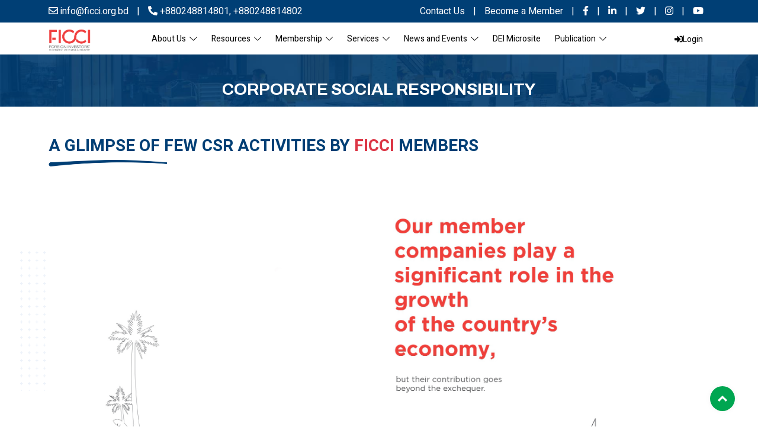

--- FILE ---
content_type: text/html; charset=UTF-8
request_url: https://ficci.org.bd/page/csr
body_size: 9540
content:
<!DOCTYPE html>
<html lang="en">

<head>
    <meta charset="UTF-8">
    <meta http-equiv="X-UA-Compatible" content="IE=edge">
    <meta name="viewport" content="width=device-width, initial-scale=1.0">
    <!-- CSRF Token -->
    
        <meta name="csrf-token" content="r8oD3ly0NNuQECsNi50SXBkse0ZRKuo56qFPYfoo">
    <meta name="robots" content="index,allow" />
    <meta name="author" content="FICCI" />
    <meta name="publisher" content="FICCI">
    <meta property="site_name" content="FICCI"/>

    <meta property="og:type" content="website">
    <meta property="og:site_name" content="FICCI">
    <meta property="og:url" content="https://ficci.org.bd/page/csr">

    <meta name="twitter:site" content="@website-username">
    <meta name="twitter:creator" content="@ficcibd" />
    <meta name="twitter:url" content="https://ficci.org.bd/page/csr" />
    <meta name="twitter:card" content="summary_large_image"/>

    <meta property="ia:markup_url" content="https://ficci.org.bd/page/csr">
    <meta property="ia:rules_url" content="https://ficci.org.bd/page/csr">

    <link rel="canonical" href="https://ficci.org.bd/page/csr" />
        
    <meta name="title" content="FICCI | CSR ACTIVITIES">
<meta name="description" content="FICCI CSR ACTIVITIES">
<meta name="keywords" content="FICCI | CSR ACTIVITIES FICCI CSR ACTIVITIES">
<meta property="og:title" content="FICCI | CSR ACTIVITIES">
<meta property="og:description" content="FICCI CSR ACTIVITIES">
<meta property="og:image" content="https://ficci.org.bd/uploads/site_logo_FICCI-size___1640758997.png"/>
<meta property="twitter:image" content="https://ficci.org.bd/uploads/site_logo_FICCI-size___1640758997.png"/>
<meta name="twitter:title" content="FICCI | CSR ACTIVITIES">
<meta name="twitter:description" content="FICCI CSR ACTIVITIES">

        
        <title>FICCI | CSR ACTIVITIES</title>
        
            <link rel="icon" type="image/png" href="https://ficci.org.bd/uploads/site_logo_FICCI-size___1640758997.png" />
    
    <!-- SweetAlert2 -->
    <link rel="stylesheet" href="https://ficci.org.bd/admin/plugins/sweetalert2-theme-bootstrap-4/bootstrap-4.min.css">
    <!-- fontawesome -->
    <link rel="stylesheet" href="https://cdnjs.cloudflare.com/ajax/libs/font-awesome/5.15.3/css/all.min.css"
        integrity="sha512-iBBXm8fW90+nuLcSKlbmrPcLa0OT92xO1BIsZ+ywDWZCvqsWgccV3gFoRBv0z+8dLJgyAHIhR35VZc2oM/gI1w=="
        crossorigin="anonymous" referrerpolicy="no-referrer" />
    <!-- bootstrap -->
    <link rel="stylesheet" href="https://ficci.org.bd/theme/assets/vendor/bootstrap-5.0.2-dist/css/bootstrap.min.css">
    <!-- OwlCarousel2 -->
    <link rel="stylesheet"
        href="https://ficci.org.bd/theme/assets/vendor/OwlCarousel2-2.3.4/dist/assets/owl.carousel.min.css">
    <link rel="stylesheet"
        href="https://ficci.org.bd/theme/assets/vendor/OwlCarousel2-2.3.4/dist/assets/owl.theme.default.min.css">

    <link rel="stylesheet"
        href="https://ficci.org.bd/theme/assets/vendor/animated-event-calendar/dist/simple-calendar.css">
    <!-- Callender -->
    <!-- main css -->
    <link rel="stylesheet" href="https://ficci.org.bd/theme/assets/css/main.css?v=25">
    <!-- Responsive css -->
    <link rel="stylesheet" href="https://ficci.org.bd/theme/assets/css/responsive.css?v=25">

    <!-- static css -->
    <style>
        .news-img::after {
            background-image: url("https://ficci.org.bd/theme/assets/images/our-partner/bcs.png");
        }

    </style>
    <script type="application/ld+json">
        {
          "@context": "https://schema.org",
          "@type": "Organization",
          "url": "https://ficci.org.bd/",
          "logo": "https://ficci.org.bd/uploads/site_logo_FICCI-size___1640758997.png"
        }
    </script>
    <script type="application/ld+json">
        {
            "@context": "https://schema.org",
            "@type": "LocalBusiness",
            "name": "FICCI",
            "url": "https://ficci.org.bd/",
            "logo": "https://ficci.org.bd/uploads/site_logo_FICCI-size___1640758997.png",
            "image": "https://ficci.org.bd/uploads/slider/slider_Image_FICCI_BoDs__1678176865.jpg",
            "alternateName": "Foreign Investors Chamber of Commerce Industry Bangladesh",
            "legalName": "{{The official/registered name of the organization}}",
            "slogan":"Accelerating grouth and development of Bangladesh",
            "email": "info@ficci.org.bd",
            "telephone": "+8802222271611",
            "hasMap": "https://goo.gl/maps/cwkNhzTbsE9LoBV17",
            "sameAs": [
                "https://twitter.com/FICCIBD",
                "https://www.linkedin.com/company/ficci-bangladesh/",
                "https://www.facebook.com/FICCIBD",
                "https://www.youtube.com/@foreigninvestorschamberofc4012",
                "https://www.instagram.com/FICCIBD/"
            ],
            "address": {
                "@type": "PostalAddress",
                "addressLocality": "Dhaka, Bangladesh",
                "addressRegion": "BD",
                "postalCode": "1213",
                "streetAddress": "House # 59 (Level-04), Road # 1 Block # I, Banani Dhaka-1213"
            },
            "contactPoint": [
                {
                    "@type": "ContactPoint",
                    "telephone": "+8802222271610",
                    "contactType": "Administrative Support",
                    "email": "info@ficci.org.bd",
                    "areaServed": "BD",
                    "availableLanguage": "en"
                }
            ],
            "keywords": "FICCI, Economic Partner of Bangladesh, Trade Bangladesh, Industry Bangladesh",
            "mainEntityOfPage":"https://ficci.org.bd/page/About-FICCI",
            "knowsAbout": "The Foreign Investors’ Chamber of Commerce & Industry (FICCI) is an apex body of foreign investors, jointly working together in the economic growth of Bangladesh with their active participation in more than 21 sectors of development since 1963, making Bangladesh the next Asian tiger."
        }
    </script> 
    <!-- Meta Pixel Code -->
    <script>
    !function(f,b,e,v,n,t,s)
    {if(f.fbq)return;n=f.fbq=function(){n.callMethod?
    n.callMethod.apply(n,arguments):n.queue.push(arguments)};
    if(!f._fbq)f._fbq=n;n.push=n;n.loaded=!0;n.version='2.0';
    n.queue=[];t=b.createElement(e);t.async=!0;
    t.src=v;s=b.getElementsByTagName(e)[0];
    s.parentNode.insertBefore(t,s)}(window, document,'script',
    'https://connect.facebook.net/en_US/fbevents.js');
    fbq('init', '347712661050406');
    fbq('track', 'PageView');
    </script>
    <noscript><img height="1" width="1" style="display:none"
    src="https://www.facebook.com/tr?id=347712661050406&ev=PageView&noscript=1"
    /></noscript>
    <!-- End Meta Pixel Code -->
    </head>

<body>
    <style>
        #from-date:focus{
            background-color: white;
        }
        #to-date:focus{
            background-color: white;
        }
        #from-date:hover{
            background-color: white;
        }
        #to-date:hover{
            background-color: white;
        }
        .key-word-date-from input:focus{
            background-color: white;
        }
        .key-word-date-from input:hover{
            background-color: white;
        }
    </style>

    <!-- Menu  -->
    <!-- mobile menu -->
<div class="mobile-header-top-area">
    <div class="container-custome">
        <div class="row">
            <div class="col-12">
                <div class="mobile-header-top text-center">
                    <ul class="text-center">
                        <li><a href="https://ficci.org.bd/page/contact-us">Contact Us</a></li>
                        <li>|</li>
                                                <li>
                            <a class="menu_name" href="https://ficci.org.bd/page/Become-A-Member">Become a Member </a>
                        </li>

                                                <li>|</li>
                                                    <li>
                                <a target="_blank" href="https://www.facebook.com/FICCIBD">
                                    <i class="fab fa-facebook-f"></i>
                                </a>
                            </li>
                                                                            <li>
                                <a target="_blank" href="https://www.youtube.com/channel/UC4tKBzvRagpmHMzLdK0QvQg">
                                    <i class="fab fa-youtube"></i>
                                </a>
                            </li>
                            <li>|</li>
                                                                            <li>
                                <a target="_blank" href="https://www.twitter.com/FICCIBD">
                                    <i class="fab fa-twitter"></i>
                                </a>
                            </li>
                            <li>|</li>
                                                                            <li>
                                <a target="_blank" href="https://www.linkedin.com/company/ficci-bangladesh/">
                                    <i class="fab fa-linkedin-in"></i>
                                </a>
                            </li>
                                            </ul>
                </div>
                <!-- /.mobile-header-top -->
            </div>
        </div>
    </div>
    <!-- /.container -->
</div>
<!-- /.mobile-header-top-area -->

<div class="mobile-main-menu-area">
    <div class="container-custome">
        <div class="row">
            <div class="col-12">
                <div class="mobile-main-menu">
                    <div class="logo">
                                                    <a href="https://ficci.org.bd">
                                <img src="https://ficci.org.bd/uploads/site_logo_FICCI-size___1640758997.png" alt="">
                            </a>
                                            </div>
                    <div class="breadcrumb">
                        <img src="https://ficci.org.bd/theme/assets/images/icon/burger-menu.png" alt="breadcrumb">
                    </div>
                    <!-- /.breadcrumb -->
                </div>
                <!-- /.mobile-main-menu -->
            </div>
            <!-- /.col-12 -->
        </div>
        <!-- /.row -->
    </div>
</div>
<!-- /.mobile-main-menu-area -->

<div class="nav-content">
    <!-- /.nav-logo -->
            <ul class="list-unstyled">
                        
                                    <li>
                        <a class="dropdown-btn" href="#">About Us
                            <svg class="svg-inline--fa fa-chevron-down fa-w-14" xmlns="http://www.w3.org/2000/svg" viewBox="0 0 448 512" style="height:14px"><path d="M443.5 162.6l-7.1-7.1c-4.7-4.7-12.3-4.7-17 0L224 351 28.5 155.5c-4.7-4.7-12.3-4.7-17 0l-7.1 7.1c-4.7 4.7-4.7 12.3 0 17l211 211.1c4.7 4.7 12.3 4.7 17 0l211-211.1c4.8-4.7 4.8-12.3.1-17z"/></svg>
                        </a>
                        <ul class="dropdown-container">
            <li>
            <a href="https://ficci.org.bd/page/About-FICCI" title="">About FICCI</a>
                    </li>
            <li>
            <a href="https://ficci.org.bd/page/President-s-Message-wtLpg" title="">President&#039;s Message</a>
                    </li>
            <li>
            <a href="https://ficci.org.bd/page/executive-committee" title="">Board of Directors</a>
                    </li>
            <li>
            <a href="https://www.ficci.org.bd/page/president-profile" title="">Current President</a>
                    </li>
            <li>
            <a href="https://ficci.org.bd/page/former-presidents" title="">Former Presidents</a>
                    </li>
            <li>
            <a href="https://ficci.org.bd/page/sub-committees" title="">FICCI Committees</a>
                    </li>
            <li>
            <a href="https://ficci.org.bd/page/secretariat" title="">FICCI Secretariat</a>
                    </li>
            <li>
            <a href="https://ficci.org.bd/page/tribute-to-our-leader" title="">Tribute To Our Leaders</a>
                    </li>
    </ul>
                    </li>
                            
                                    <li>
                        <a class="dropdown-btn" href="#">Resources
                            <svg class="svg-inline--fa fa-chevron-down fa-w-14" xmlns="http://www.w3.org/2000/svg" viewBox="0 0 448 512" style="height:14px"><path d="M443.5 162.6l-7.1-7.1c-4.7-4.7-12.3-4.7-17 0L224 351 28.5 155.5c-4.7-4.7-12.3-4.7-17 0l-7.1 7.1c-4.7 4.7-4.7 12.3 0 17l211 211.1c4.7 4.7 12.3 4.7 17 0l211-211.1c4.8-4.7 4.8-12.3.1-17z"/></svg>
                        </a>
                        <ul class="dropdown-container">
            <li>
            <a href="https://ficci.org.bd/page/resources-report" title="">Report</a>
                    </li>
            <li>
            <a href="https://ficci.org.bd/page/fact-sheet" title="">Fact Sheet</a>
                    </li>
            <li>
            <a href="https://ficci.org.bd/page/policies" title="">Policies</a>
                    </li>
            <li>
            <a href="https://ficci.org.bd/page/policy-advocacy" title="">Policy Advocacy</a>
                    </li>
    </ul>
                    </li>
                            
                                    <li>
                        <a class="dropdown-btn" href="#">Membership
                            <svg class="svg-inline--fa fa-chevron-down fa-w-14" xmlns="http://www.w3.org/2000/svg" viewBox="0 0 448 512" style="height:14px"><path d="M443.5 162.6l-7.1-7.1c-4.7-4.7-12.3-4.7-17 0L224 351 28.5 155.5c-4.7-4.7-12.3-4.7-17 0l-7.1 7.1c-4.7 4.7-4.7 12.3 0 17l211 211.1c4.7 4.7 12.3 4.7 17 0l211-211.1c4.8-4.7 4.8-12.3.1-17z"/></svg>
                        </a>
                        <ul class="dropdown-container">
            <li>
            <a href="https://ficci.org.bd/page/sectors" title="">Membership 21 Sectors</a>
                    </li>
            <li>
            <a href="https://www.ficci.org.bd/page/member-list" title="">Member List</a>
                    </li>
            <li>
            <a href="https://ficci.org.bd/page/Representing-Countries-Iilj9" title="">Representing Countries</a>
                    </li>
            <li>
            <a href="https://ficci.org.bd/page/Benefits-To-Members--t7kCf" title="">Benefits To Members</a>
                    </li>
            <li>
            <a href="https://ficci.org.bd/page/Become-A-Member" title="">Membership Process</a>
                    </li>
    </ul>
                    </li>
                            
                                    <li>
                        <a class="dropdown-btn" href="#">Services
                            <svg class="svg-inline--fa fa-chevron-down fa-w-14" xmlns="http://www.w3.org/2000/svg" viewBox="0 0 448 512" style="height:14px"><path d="M443.5 162.6l-7.1-7.1c-4.7-4.7-12.3-4.7-17 0L224 351 28.5 155.5c-4.7-4.7-12.3-4.7-17 0l-7.1 7.1c-4.7 4.7-4.7 12.3 0 17l211 211.1c4.7 4.7 12.3 4.7 17 0l211-211.1c4.8-4.7 4.8-12.3.1-17z"/></svg>
                        </a>
                        <ul class="dropdown-container">
            <li>
            <a href="https://ficci.org.bd/page/Visa-Referral-Application-nPrdL" title="">Visa Referral Application</a>
                    </li>
            <li>
            <a href="https://ficci.org.bd/page/Country-Of-Origin-19LBU" title="">Country Of Origin</a>
                    </li>
    </ul>
                    </li>
                            
                                    <li>
                        <a class="dropdown-btn" href="#">News and Events
                            <svg class="svg-inline--fa fa-chevron-down fa-w-14" xmlns="http://www.w3.org/2000/svg" viewBox="0 0 448 512" style="height:14px"><path d="M443.5 162.6l-7.1-7.1c-4.7-4.7-12.3-4.7-17 0L224 351 28.5 155.5c-4.7-4.7-12.3-4.7-17 0l-7.1 7.1c-4.7 4.7-4.7 12.3 0 17l211 211.1c4.7 4.7 12.3 4.7 17 0l211-211.1c4.8-4.7 4.8-12.3.1-17z"/></svg>
                        </a>
                        <ul class="dropdown-container">
            <li>
            <a href="https://ficci.org.bd/page/news" title="">News</a>
                    </li>
            <li>
            <a href="https://ficci.org.bd/page/ficci-in-media" title="">FICCI in Media</a>
                    </li>
            <li>
            <a href="https://ficci.org.bd/page/photo-gallery" title="">Photo Gallery</a>
                    </li>
            <li>
            <a href="https://ficci.org.bd/page/video-gallery" title="">Video Gallery</a>
                    </li>
            <li>
            <a href="https://ficci.org.bd/page/events?is_international=0" title="">National Events</a>
                    </li>
            <li>
            <a href="https://ficci.org.bd/page/events?is_international=1" title="">International Events</a>
                    </li>
            <li>
            <a href="https://ficci.org.bd/page/csr" title="">CSR</a>
                    </li>
    </ul>
                    </li>
                            
                                    <li>
                        <a href="https://dni.ficci.org.bd/">DEI Microsite</a>
                    </li>
                            
                                    <li>
                        <a class="dropdown-btn" href="https://www.ficci.org.bd/page/publication">Publication
                            <svg class="svg-inline--fa fa-chevron-down fa-w-14" xmlns="http://www.w3.org/2000/svg" viewBox="0 0 448 512" style="height:14px"><path d="M443.5 162.6l-7.1-7.1c-4.7-4.7-12.3-4.7-17 0L224 351 28.5 155.5c-4.7-4.7-12.3-4.7-17 0l-7.1 7.1c-4.7 4.7-4.7 12.3 0 17l211 211.1c4.7 4.7 12.3 4.7 17 0l211-211.1c4.8-4.7 4.8-12.3.1-17z"/></svg>
                        </a>
                        <ul class="dropdown-container">
            <li>
            <a href="https://ficci.org.bd/page/newsletter" title="">E-Book Newsletter</a>
                    </li>
            <li>
            <a href="https://www.ficci.org.bd/ficci-stories" title="">Online Version  Newsletter</a>
                    </li>
            <li>
            <a href="https://ficci.org.bd/page/ESG-Publication" title="">ESG Publication</a>
                    </li>
            <li>
            <a href="https://ficci.org.bd/page/research" title="">Research</a>
                    </li>
            <li>
            <a href="https://ficci.org.bd/page/annual-report" title="">Annual Report</a>
                    </li>
            <li>
            <a href="https://ficci.org.bd/page/souvenir" title="">Souvenir</a>
                    </li>
    </ul>
                    </li>
                                    </ul><!-- /.menu -->
    </div>
<!-- /.nav-content -->

<!-- main-menu-top-area -->
<div class="main-menu-top-area">
    <div class="container">
        <div class="row">
            <div class="col-md-6">
                <div class="main-menu-top-left">
                    <ul>
                                                    <li>
                                <i class="far fa-envelope"></i>
                                info@ficci.org.bd
                            </li>
                            <li>|</li>
                                                                            <li>
                                <i class="fas fa-phone-alt"></i>
                                                                <a href="tel:+880248814801">+880248814801</a>,<a href="tel:+880248814802">  +880248814802</a>
                            </li>
                                            </ul>
                </div>
                <!-- /.main-menu-top-left -->
            </div>
            <div class="col-md-6">
                <div class="main-menu-top-right">
                    <ul class="text-end">
                        <li><a href="https://ficci.org.bd/page/contact-us">Contact Us</a></li>
                        <li>|</li>
                                                <li>
                            <a class="menu_name" href="https://ficci.org.bd/page/Become-A-Member">Become a Member </a>
                        </li>
                                                <li>|</li>
                                                    <li>
                                <a target="_blank" href="https://www.facebook.com/FICCIBD">
                                    <i class="fab fa-facebook-f"></i>
                                </a>
                            </li>
                            <li>|</li>
                                                                            <li>
                                <a target="_blank" href="https://www.linkedin.com/company/ficci-bangladesh/">
                                    <i class="fab fa-linkedin-in"></i>
                                </a>
                            </li>
                            <li>|</li>
                                                                            <li>
                                <a target="_blank" href="https://www.twitter.com/FICCIBD">
                                    <i class="fab fa-twitter"></i>
                                </a>
                            </li>
                            <li>|</li>
                                                                            <li>
                                <a target="_blank" href="https://www.instagram.com/FICCIBD">
                                    <i class="fab fa-instagram"></i>
                                </a>
                            </li>
                            <li>|</li>
                                                                            <li>
                                <a target="_blank" href="https://www.youtube.com/channel/UC4tKBzvRagpmHMzLdK0QvQg">
                                    <i class="fab fa-youtube"></i>
                                </a>
                            </li>
                                            </ul>
                </div>
                <!-- /.main-menu-top-right -->
            </div>
        </div>
    </div>
</div>

<!-- /.main-menu-top-area -->
<div class="main-menu menu-dropdown">
    <div class="container">
        <div class="row">
            <div class="col-lg-1 d-none d-1366-block ">
                <div class="logo-area">
                                            <a href="https://ficci.org.bd">
                            <img src="https://ficci.org.bd/uploads/site_logo_FICCI-size___1640758997.png" alt="">
                        </a>
                                    </div>
            </div>
            <!-- /.col-lg-2 -->
            <div class="d-none col-md-1 d-1024-1365-block ">
                <div class="logo-area">
                                            <a href="https://ficci.org.bd">
                            <img src="https://ficci.org.bd/uploads/mobile_nav_logo_log-auth___1644391231.png" alt="">
                        </a>
                                    </div>
            </div>
            <div class="col-xl-6_5 col-md-10 ">
                <div class="menu-area">
                                            <ul>
                                                                                                                            <li class="dropdown-toggle ">
                                        <a data-bs-toggle="dropdown"
                                            href="#">About Us&nbsp;&nbsp;<svg class="svg-inline--fa fa-chevron-down fa-w-14" xmlns="http://www.w3.org/2000/svg" viewBox="0 0 448 512" style="height:14px"><path d="M443.5 162.6l-7.1-7.1c-4.7-4.7-12.3-4.7-17 0L224 351 28.5 155.5c-4.7-4.7-12.3-4.7-17 0l-7.1 7.1c-4.7 4.7-4.7 12.3 0 17l211 211.1c4.7 4.7 12.3 4.7 17 0l211-211.1c4.8-4.7 4.8-12.3.1-17z"/></svg></a>
                                        <ul class="dropdown-menu">    
            <li class="">
            <a class="dropdown-item" href="https://ficci.org.bd/page/About-FICCI" title="">About FICCI</a>
                        
        </li>
            <li class="">
            <a class="dropdown-item" href="https://ficci.org.bd/page/President-s-Message-wtLpg" title="">President&#039;s Message</a>
                        
        </li>
            <li class="">
            <a class="dropdown-item" href="https://ficci.org.bd/page/executive-committee" title="">Board of Directors</a>
                        
        </li>
            <li class="">
            <a class="dropdown-item" href="https://www.ficci.org.bd/page/president-profile" title="">Current President</a>
                        
        </li>
            <li class="">
            <a class="dropdown-item" href="https://ficci.org.bd/page/former-presidents" title="">Former Presidents</a>
                        
        </li>
            <li class="">
            <a class="dropdown-item" href="https://ficci.org.bd/page/sub-committees" title="">FICCI Committees</a>
                        
        </li>
            <li class="">
            <a class="dropdown-item" href="https://ficci.org.bd/page/secretariat" title="">FICCI Secretariat</a>
                        
        </li>
            <li class="">
            <a class="dropdown-item" href="https://ficci.org.bd/page/tribute-to-our-leader" title="">Tribute To Our Leaders</a>
                        
        </li>
    </ul>                                    </li>
                                                                                                                                <li class="dropdown-toggle ">
                                        <a data-bs-toggle="dropdown"
                                            href="#">Resources&nbsp;&nbsp;<svg class="svg-inline--fa fa-chevron-down fa-w-14" xmlns="http://www.w3.org/2000/svg" viewBox="0 0 448 512" style="height:14px"><path d="M443.5 162.6l-7.1-7.1c-4.7-4.7-12.3-4.7-17 0L224 351 28.5 155.5c-4.7-4.7-12.3-4.7-17 0l-7.1 7.1c-4.7 4.7-4.7 12.3 0 17l211 211.1c4.7 4.7 12.3 4.7 17 0l211-211.1c4.8-4.7 4.8-12.3.1-17z"/></svg></a>
                                        <ul class="dropdown-menu">    
            <li class="">
            <a class="dropdown-item" href="https://ficci.org.bd/page/resources-report" title="">Report</a>
                        
        </li>
            <li class="">
            <a class="dropdown-item" href="https://ficci.org.bd/page/fact-sheet" title="">Fact Sheet</a>
                        
        </li>
            <li class="">
            <a class="dropdown-item" href="https://ficci.org.bd/page/policies" title="">Policies</a>
                        
        </li>
            <li class="">
            <a class="dropdown-item" href="https://ficci.org.bd/page/policy-advocacy" title="">Policy Advocacy</a>
                        
        </li>
    </ul>                                    </li>
                                                                                                                                <li class="dropdown-toggle ">
                                        <a data-bs-toggle="dropdown"
                                            href="#">Membership&nbsp;&nbsp;<svg class="svg-inline--fa fa-chevron-down fa-w-14" xmlns="http://www.w3.org/2000/svg" viewBox="0 0 448 512" style="height:14px"><path d="M443.5 162.6l-7.1-7.1c-4.7-4.7-12.3-4.7-17 0L224 351 28.5 155.5c-4.7-4.7-12.3-4.7-17 0l-7.1 7.1c-4.7 4.7-4.7 12.3 0 17l211 211.1c4.7 4.7 12.3 4.7 17 0l211-211.1c4.8-4.7 4.8-12.3.1-17z"/></svg></a>
                                        <ul class="dropdown-menu">    
            <li class="">
            <a class="dropdown-item" href="https://ficci.org.bd/page/sectors" title="">Membership 21 Sectors</a>
                        
        </li>
            <li class="">
            <a class="dropdown-item" href="https://www.ficci.org.bd/page/member-list" title="">Member List</a>
                        
        </li>
            <li class="">
            <a class="dropdown-item" href="https://ficci.org.bd/page/Representing-Countries-Iilj9" title="">Representing Countries</a>
                        
        </li>
            <li class="">
            <a class="dropdown-item" href="https://ficci.org.bd/page/Benefits-To-Members--t7kCf" title="">Benefits To Members</a>
                        
        </li>
            <li class="">
            <a class="dropdown-item" href="https://ficci.org.bd/page/Become-A-Member" title="">Membership Process</a>
                        
        </li>
    </ul>                                    </li>
                                                                                                                                <li class="dropdown-toggle ">
                                        <a data-bs-toggle="dropdown"
                                            href="#">Services&nbsp;&nbsp;<svg class="svg-inline--fa fa-chevron-down fa-w-14" xmlns="http://www.w3.org/2000/svg" viewBox="0 0 448 512" style="height:14px"><path d="M443.5 162.6l-7.1-7.1c-4.7-4.7-12.3-4.7-17 0L224 351 28.5 155.5c-4.7-4.7-12.3-4.7-17 0l-7.1 7.1c-4.7 4.7-4.7 12.3 0 17l211 211.1c4.7 4.7 12.3 4.7 17 0l211-211.1c4.8-4.7 4.8-12.3.1-17z"/></svg></a>
                                        <ul class="dropdown-menu">    
            <li class="">
            <a class="dropdown-item" href="https://ficci.org.bd/page/Visa-Referral-Application-nPrdL" title="">Visa Referral Application</a>
                        
        </li>
            <li class="">
            <a class="dropdown-item" href="https://ficci.org.bd/page/Country-Of-Origin-19LBU" title="">Country Of Origin</a>
                        
        </li>
    </ul>                                    </li>
                                                                                                                                <li class="dropdown-toggle ">
                                        <a data-bs-toggle="dropdown"
                                            href="#">News and Events&nbsp;&nbsp;<svg class="svg-inline--fa fa-chevron-down fa-w-14" xmlns="http://www.w3.org/2000/svg" viewBox="0 0 448 512" style="height:14px"><path d="M443.5 162.6l-7.1-7.1c-4.7-4.7-12.3-4.7-17 0L224 351 28.5 155.5c-4.7-4.7-12.3-4.7-17 0l-7.1 7.1c-4.7 4.7-4.7 12.3 0 17l211 211.1c4.7 4.7 12.3 4.7 17 0l211-211.1c4.8-4.7 4.8-12.3.1-17z"/></svg></a>
                                        <ul class="dropdown-menu">    
            <li class="">
            <a class="dropdown-item" href="https://ficci.org.bd/page/news" title="">News</a>
                        
        </li>
            <li class="">
            <a class="dropdown-item" href="https://ficci.org.bd/page/ficci-in-media" title="">FICCI in Media</a>
                        
        </li>
            <li class="">
            <a class="dropdown-item" href="https://ficci.org.bd/page/photo-gallery" title="">Photo Gallery</a>
                        
        </li>
            <li class="">
            <a class="dropdown-item" href="https://ficci.org.bd/page/video-gallery" title="">Video Gallery</a>
                        
        </li>
            <li class="">
            <a class="dropdown-item" href="https://ficci.org.bd/page/events?is_international=0" title="">National Events</a>
                        
        </li>
            <li class="">
            <a class="dropdown-item" href="https://ficci.org.bd/page/events?is_international=1" title="">International Events</a>
                        
        </li>
            <li class="">
            <a class="dropdown-item" href="https://ficci.org.bd/page/csr" title="">CSR</a>
                        
        </li>
    </ul>                                    </li>
                                                                                                                                <li>
                                        <a href="https://dni.ficci.org.bd/">DEI Microsite</a>
                                    </li>
                                                                                                                                <li class="dropdown-toggle ">
                                        <a data-bs-toggle="dropdown"
                                            href="https://www.ficci.org.bd/page/publication">Publication&nbsp;&nbsp;<svg class="svg-inline--fa fa-chevron-down fa-w-14" xmlns="http://www.w3.org/2000/svg" viewBox="0 0 448 512" style="height:14px"><path d="M443.5 162.6l-7.1-7.1c-4.7-4.7-12.3-4.7-17 0L224 351 28.5 155.5c-4.7-4.7-12.3-4.7-17 0l-7.1 7.1c-4.7 4.7-4.7 12.3 0 17l211 211.1c4.7 4.7 12.3 4.7 17 0l211-211.1c4.8-4.7 4.8-12.3.1-17z"/></svg></a>
                                        <ul class="dropdown-menu">    
            <li class="">
            <a class="dropdown-item" href="https://ficci.org.bd/page/newsletter" title="">E-Book Newsletter</a>
                        
        </li>
            <li class="">
            <a class="dropdown-item" href="https://www.ficci.org.bd/ficci-stories" title="">Online Version  Newsletter</a>
                        
        </li>
            <li class="">
            <a class="dropdown-item" href="https://ficci.org.bd/page/ESG-Publication" title="">ESG Publication</a>
                        
        </li>
            <li class="">
            <a class="dropdown-item" href="https://ficci.org.bd/page/research" title="">Research</a>
                        
        </li>
            <li class="">
            <a class="dropdown-item" href="https://ficci.org.bd/page/annual-report" title="">Annual Report</a>
                        
        </li>
            <li class="">
            <a class="dropdown-item" href="https://ficci.org.bd/page/souvenir" title="">Souvenir</a>
                        
        </li>
    </ul>                                    </li>
                                                                                    </ul><!-- /.menu -->
                                    </div>
                <!-- /.menu-area -->
            </div>
            <div class="col-md-1 d-none d-1024-1365-block text-center ">
                                                    <div class="mobile-login">
                        <a href="https://ficci.org.bd/login" class=""><i
                                class="fas fa-sign-in-alt"></i>Login</a>
                    </div>
                            </div>
            <div class="col-xl-2_5 d-none d-1366-block ">
                <div class="row g-0">
                    <div class="col-12">
                        <div class="user-details-area text-left">
                            <ul>
                                                                                                    <li><a href="https://ficci.org.bd/login">Member Login</a></li>

                                
                            </ul>
                        </div>
                        <!-- /.user-details-area -->
                    </div>
                </div>

            </div>
            <!-- /.col-lg-2 -->
        </div>
        <!-- /.row -->
    </div>
    <!-- /.container -->
</div>
<!-- /.main-menu -->

        <div class="text-center page-banner"
        style="background-image:url(https://ficci.org.bd/theme/assets/images/background/authentication_bg.png);">
        
    <div class="banner-color p-3 text-center">
        
                    <h1>Corporate Social Responsibility</h1>
        
                    <p class="text-danger"> </p>
            </div> <!-- /.banner-color -->
</div> <!-- /.banner -->    <style>
        .search-icon {
            border-radius: 0px 5px 5px 0px;
        }

        .search-icon button {
            border-radius: 0px 5px 5px 0px;
        }

        .search-icon {
            background-color: rgba(9, 93, 199, 0.09) !important;
        }

        .fa-search {
            color: #003F75 !important;
        }

        .page-search-area button {
            background-color: rgba(9, 93, 199, 0.09) !important;
        }
    </style>

    <div class="page-search-area">
        <div class="container">
            <div class="page-header">
                <h3>A GLIMPSE OF FEW CSR ACTIVITIES BY <span class="text-danger">FICCI</span> MEMBERS</h3>
                <img class="common-underline2" src="https://ficci.org.bd/theme\assets\images\border\border-sm.png" alt="">
            </div>
            <!-- /.header -->
            <div class="img mb-5">
                <img src="https://ficci.org.bd/theme/assets/images/home_page_banner/csr.jpg" alt="">
            </div>
            <form id="searchForm" action="https://ficci.org.bd/page/annual-report" type="GET">
                <div class="row">
                    <div class="col-12"><div class="col-12"><h5 class="text-center mb-3">Total 20 Found</h5></div></div>
                    <div class="col-lg-5">

                    </div>
                    <!-- /.col-lg-6 -->
                    <div class="col-lg-2">
                        <div class="key-word-date-from">
                            <input placeholder="From Date" type="date" value=""
                                name="from_date">
                        </div>
                        <!-- /.key-word-date-from -->
                    </div>
                    <!-- /.col-lg-6 -->
                    <div class="col-lg-2">
                        <div class="key-word-date-from">
                            <input placeholder="To Date" type="date" name="to_date" value="">
                        </div>
                        <!-- /.key-word-date-from -->
                    </div>
                    <!-- /.col-lg-6 -->
                    <div class="col-lg-3">
                        <div class="key-word-search">
                            <input type="text" name="key" value=""
                                placeholder="Search by keyword">
                            <div class="search-icon">
                                <button class="btn btn-group pt-0 px-3" type="submit"><i
                                        class="fas fa-search"></i></button>
                            </div>
                        </div>
                        <!-- /.key-word-search -->
                    </div>
                </div>
            </form>
            <!-- /.row -->
        </div>
    </div>
    <!-- /.section-header -->

    <div class="page-body-area mb-5">
        <div class="container">
            <div class="row">
                                    <div class="col-lg-4 col-md-6">
                        <div class="card single-publication">
                            <div class="card-header single-publication-img img">
                                <a href="https://ficci.org.bd/page/publication/A-New-Hope-to-Life-with-Gene-Therapy-in-Bangladesh-9WKvh"><img
                                        src="https://ficci.org.bd/uploads/page_logo/page_banner_novartis_1___1668058823.jpg" class="card-img-top"
                                        alt="A New Hope to Life with Gene Therapy in Bangladesh"></a>
                            </div>
                            <div class="card-body">
                                <p class="publication-date">
                                    October 25, 2022                                </p>
                                <div class="pub_tittle w-100">
                                    <a href="https://ficci.org.bd/page/publication/A-New-Hope-to-Life-with-Gene-Therapy-in-Bangladesh-9WKvh"
                                        class="publication-title">
                                        <h5 class="card-title my-2">A New Hope to Life with Gene Therapy in Bangladesh</h5>
                                    </a>
                                </div>
                                                                <div class="publication-content">Raihan, a 22-month-old toddler from Manikganj, has received Tk22 crore worth gene therapy for his rare neurodegener...</div>
                                <a class="read-more-btn btn rounded-pill mt-4"
                                    href="https://ficci.org.bd/page/publication/A-New-Hope-to-Life-with-Gene-Therapy-in-Bangladesh-9WKvh">Read More →</a>
                            </div>
                        </div>
                    </div>
                                    <div class="col-lg-4 col-md-6">
                        <div class="card single-publication">
                            <div class="card-header single-publication-img img">
                                <a href="https://ficci.org.bd/page/publication/Everlast-Minerals-Supports-Students-Financially-for-Their-Studies-----------PMmgJ"><img
                                        src="https://ficci.org.bd/uploads/page_logo/page_banner_ever___1661081623.png" class="card-img-top"
                                        alt="Everlast Minerals Supports Students Financially for Their Studies"></a>
                            </div>
                            <div class="card-body">
                                <p class="publication-date">
                                    August 21, 2022                                </p>
                                <div class="pub_tittle w-100">
                                    <a href="https://ficci.org.bd/page/publication/Everlast-Minerals-Supports-Students-Financially-for-Their-Studies-----------PMmgJ"
                                        class="publication-title">
                                        <h5 class="card-title my-2">Everlast Minerals Supports Students Financially for Their Studies</h5>
                                    </a>
                                </div>
                                                                <div class="publication-content">
		
	
	
		
			
				
					Under its CSR has been launched on 14th
December 2021. The program was
inaugurate...</div>
                                <a class="read-more-btn btn rounded-pill mt-4"
                                    href="https://ficci.org.bd/page/publication/Everlast-Minerals-Supports-Students-Financially-for-Their-Studies-----------PMmgJ">Read More →</a>
                            </div>
                        </div>
                    </div>
                                    <div class="col-lg-4 col-md-6">
                        <div class="card single-publication">
                            <div class="card-header single-publication-img img">
                                <a href="https://ficci.org.bd/page/publication/Diversity%20for%20Sustainability"><img
                                        src="https://ficci.org.bd/uploads/page_logo/page_banner_uno___1661082017.png" class="card-img-top"
                                        alt="Diversity for Sustainability"></a>
                            </div>
                            <div class="card-body">
                                <p class="publication-date">
                                    August 17, 2022                                </p>
                                <div class="pub_tittle w-100">
                                    <a href="https://ficci.org.bd/page/publication/Diversity%20for%20Sustainability"
                                        class="publication-title">
                                        <h5 class="card-title my-2">Diversity for Sustainability</h5>
                                    </a>
                                </div>
                                                                <div class="publication-content">
		
	
	
		
			
				
					At Unilever, we believe that a diversified
workforce can do the unimaginable, the...</div>
                                <a class="read-more-btn btn rounded-pill mt-4"
                                    href="https://ficci.org.bd/page/publication/Diversity%20for%20Sustainability">Read More →</a>
                            </div>
                        </div>
                    </div>
                                    <div class="col-lg-4 col-md-6">
                        <div class="card single-publication">
                            <div class="card-header single-publication-img img">
                                <a href="https://ficci.org.bd/page/publication/Ability-in-Disability-cj4me"><img
                                        src="https://ficci.org.bd/" class="card-img-top"
                                        alt="Ability in Disability"></a>
                            </div>
                            <div class="card-body">
                                <p class="publication-date">
                                    June 6, 2022                                </p>
                                <div class="pub_tittle w-100">
                                    <a href="https://ficci.org.bd/page/publication/Ability-in-Disability-cj4me"
                                        class="publication-title">
                                        <h5 class="card-title my-2">Ability in Disability</h5>
                                    </a>
                                </div>
                                                                <div class="publication-content">
		
	
	
		
			
				
					Marks and Spencer a British
value-for-money retailer who started as a
Penny Bazaa...</div>
                                <a class="read-more-btn btn rounded-pill mt-4"
                                    href="https://ficci.org.bd/page/publication/Ability-in-Disability-cj4me">Read More →</a>
                            </div>
                        </div>
                    </div>
                                    <div class="col-lg-4 col-md-6">
                        <div class="card single-publication">
                            <div class="card-header single-publication-img img">
                                <a href="https://ficci.org.bd/page/publication/Standards%20Chartered%20Becomes%20First%20Bank%20To%20Donate%20Medical%20Oxygen%20Plant%20In%20Bangladesh"><img
                                        src="https://ficci.org.bd/uploads/page_logo/page_banner_2022-08-21_17-41-20___1661082136.png" class="card-img-top"
                                        alt="Standards Chartered Becomes First Bank To Donate Medical Oxygen Plant In Bangladesh"></a>
                            </div>
                            <div class="card-body">
                                <p class="publication-date">
                                    April 29, 2022                                </p>
                                <div class="pub_tittle w-100">
                                    <a href="https://ficci.org.bd/page/publication/Standards%20Chartered%20Becomes%20First%20Bank%20To%20Donate%20Medical%20Oxygen%20Plant%20In%20Bangladesh"
                                        class="publication-title">
                                        <h5 class="card-title my-2">Standards Chartered Becomes First Bank To Donate Medical Oxygen Plant In Bangladesh</h5>
                                    </a>
                                </div>
                                                                <div class="publication-content">
		
	
	
		
			
				
					Standard Chartered Bangladesh has
partnered with the charitable hospital
Chattogr...</div>
                                <a class="read-more-btn btn rounded-pill mt-4"
                                    href="https://ficci.org.bd/page/publication/Standards%20Chartered%20Becomes%20First%20Bank%20To%20Donate%20Medical%20Oxygen%20Plant%20In%20Bangladesh">Read More →</a>
                            </div>
                        </div>
                    </div>
                                    <div class="col-lg-4 col-md-6">
                        <div class="card single-publication">
                            <div class="card-header single-publication-img img">
                                <a href="https://ficci.org.bd/page/publication/Chevron-Downstream-is-Committed-to-Grow-in-Bangladesh-Through-a-Strategic-Partnership-with-Rock-Energy-----------------8v1O0"><img
                                        src="https://ficci.org.bd/uploads/page_logo/page_banner_cav___1661081460.png" class="card-img-top"
                                        alt="Chevron Downstream is Committed to Grow in Bangladesh Through a Strategic Partnership with Rock Energy"></a>
                            </div>
                            <div class="card-body">
                                <p class="publication-date">
                                    February 16, 2022                                </p>
                                <div class="pub_tittle w-100">
                                    <a href="https://ficci.org.bd/page/publication/Chevron-Downstream-is-Committed-to-Grow-in-Bangladesh-Through-a-Strategic-Partnership-with-Rock-Energy-----------------8v1O0"
                                        class="publication-title">
                                        <h5 class="card-title my-2">Chevron Downstream is Committed to Grow in Bangladesh Through a Strategic Partnership with Rock Energy</h5>
                                    </a>
                                </div>
                                                                <div class="publication-content">
		
	
	
		
			
				
					A long-term agreement was signed recently
between Rock Energy and Chevron
Lubrica...</div>
                                <a class="read-more-btn btn rounded-pill mt-4"
                                    href="https://ficci.org.bd/page/publication/Chevron-Downstream-is-Committed-to-Grow-in-Bangladesh-Through-a-Strategic-Partnership-with-Rock-Energy-----------------8v1O0">Read More →</a>
                            </div>
                        </div>
                    </div>
                                <div class="d-flex justify-content-center">
                    <nav>
        <ul class="pagination pagination-site">
            
                            <li class="page-item disabled" aria-disabled="true" aria-label="&laquo; Previous">
                    <span class="page-link" aria-hidden="true">&lsaquo;</span>
                </li>
            
            
                            
                
                
                                                                                        <li class="page-item active" aria-current="page"><span class="page-link">1</span></li>
                                                                                                <li class="page-item"><a class="page-link" href="https://ficci.org.bd/page/csr?page=2">2</a></li>
                                                                                                <li class="page-item"><a class="page-link" href="https://ficci.org.bd/page/csr?page=3">3</a></li>
                                                                                                <li class="page-item"><a class="page-link" href="https://ficci.org.bd/page/csr?page=4">4</a></li>
                                                                        
            
                            <li class="page-item">
                    <a class="page-link" href="https://ficci.org.bd/page/csr?page=2" rel="next" aria-label="Next &raquo;">&rsaquo;</a>
                </li>
                    </ul>
    </nav>

                </div>
            </div>
        </div>
        <!-- /.container -->
    </div>
    <!-- /.page-body-area -->

    <style>
    .text-top-padding {
        margin-top: 27px;
    }

</style>
<footer>
    <div class="footer-top-area ">
        <div class="container">
            <div class="row">
                <div class="col-xl-4 mb-4">
                    <div class="footer-content-area">
                        <div class="footer-logo">
                                                            <a href="https://ficci.org.bd">
                                    <img src="https://ficci.org.bd/uploads/site_footer_logo_footer-logo___1637555210.png" alt="">
                                </a>
                                                    </div>
                                                    <a href="https://ficci.org.bd/page/About-FICCI">
                                <p style="color:white" class="text-top-padding">
                                    The Foreign Investors’ Chamber of Commerce &amp; Industry (FICCI) is an apex body of foreign investors,
jointly working together in the economic growth of Bangladesh with their active participation in more
than 21 sectors of development since 1963, making Bangladesh the next Asian tiger.
                                </p>
                            </a>
                                            </div>
                    <!-- /.footer-content-area -->
                </div>
                <!-- /.col-lg-3 -->
                <div class="col-xl-4  mb-4">
                    <div class="footer-content-area">
                        <h4>Important link</h4>
                        <ul class="text-top-padding2 important-link">
                                                                                                <li><a target="_blank" href="https://cao.gov.bd/">Chief Advisor&#039;s Office</a></li>
                                                                    <li><a target="_blank" href="https://bida.gov.bd">Bangladesh Investment Development Authority</a></li>
                                                                    <li><a target="_blank" href="https://nbr.gov.bd">National Board of Revenue, Bangladesh</a></li>
                                                                    <li><a target="_blank" href="http://fbcci.org">Federation of Bangladesh Chambers of Commerce &amp; Industries</a></li>
                                                                    <li><a target="_blank" href="http://www.roc.gov.bd">Registrar of Joint Stock Companies And Firms</a></li>
                                                                                    </ul>
                    </div>
                    <!-- /.footer-content-area -->
                </div>
                <div class="col-xl-4  mb-4">
                    <div class="footer-content-area footer-contact-us">
                        <h4>Contact</h4>
                        <ul class="text-top-padding2">
                            <li>
                                <div class="row mb-3">
                                    <div class="col-1">
                                        
                                        <i class="fas fa-map-marker-alt"></i>
                                    </div>
                                    <div class="col-10">
                                        <p>Molly Capita Centre (7th Floor) 
Road # 127, Block # CES(F)-4 76, 
Gulshan Avenue Gulshan-1 Dhaka-1212 </p>
                                    </div>
                                    <!-- /.col-1 -->
                                </div>
                            </li>
                            <li>
                                <div class="row mb-3">
                                    <div class="col-1">
                                        <i class="fas fa-phone-alt"></i>
                                        
                                    </div>
                                    <div class="col-10">
                                                                                <p><a href="tel:+880248814801">+880248814801</a>,<a href="tel:+880248814802">  +880248814802</a></p>
                                    </div>
                                    <!-- /.col-1 -->
                                </div>
                            </li>
                            <li>
                                <div class="row mb-3">
                                    <div class="col-1">
                                        <i class="far fa-envelope"></i>
                                        
                                    </div>
                                    <div class="col-10">
                                        <p><a href="mailto:info@ficci.org.bd">info@ficci.org.bd</a> </p>
                                    </div>
                                    <!-- /.col-1 -->
                                </div>
                            </li>
                            <li></li>
                        </ul>
                    </div>
                    <!-- /.footer-content-area -->
                    <div class="row">
                        <div class="col-xl-12 mb-4">
                            <div class="footer-content-area">
                                <div class="social-icon  pt-4 pb-4">
                                    <ul>
                                                                                    <li>
                                                <a target="_blank"
                                                    href="https://www.facebook.com/FICCIBD">
                                                    <i class="fab fa-facebook-f"></i>
                                                </a>
                                            </li>
                                                                                                                            <li>
                                                <a target="_blank"
                                                    href="https://www.linkedin.com/company/ficci-bangladesh/">
                                                    <i class="fab fa-linkedin-in"></i>
                                                </a>
                                            </li>
                                                                                                                            <li>
                                                <a target="_blank"
                                                    href="https://www.twitter.com/FICCIBD">
                                                    <i class="fab fa-twitter"></i>
                                                </a>
                                            </li>
                                                                                                                            <li>
                                                <a target="_blank"
                                                    href="https://www.instagram.com/FICCIBD">
                                                    <i class="fab fa-instagram"></i>
                                                </a>
                                            </li>
                                                                                                                            <li>
                                                <a target="_blank"
                                                    href="https://www.youtube.com/channel/UC4tKBzvRagpmHMzLdK0QvQg">
                                                    <i class="fab fa-youtube"></i>
                                                </a>
                                            </li>
                                                                            </ul>
                                </div>
                            </div>
                            <!-- /.footer-content-area -->
                        </div>
                    </div>
                </div>
                <!-- /.row -->
            </div>
            <!-- /.container-custome -->
        </div>
        <!-- /.footer-top-area -->

        <div class="footer-bottom">
            <div class="container-custome">
                <div class="row">
                    <div class="col-12">
                        <div class="coppy-right-area">
                            <ul class="text-center">
                                <li>Copyright @FICCI, 2021, V-2.0</li>
                                <li>|</li>
                                <li>Design & Developed by <a href="https://systechdigital.com/"> Systech Digital
                                        Limited</a></li>
                            </ul>
                        </div>
                    </div>
                    <!-- /.col-12 -->
                </div>
                <!-- /.row -->
            </div>
            <!-- /.container-custome -->
        </div>
</footer>


    <a href="#" id="toTopBtn" class="cd-top text-replace js-cd-top cd-top--is-visible cd-top--fade-out"
        data-abc="true"></a>

    <script src="https://ficci.org.bd/admin/plugins/axios/axios.min.js"></script>
    <script>
        /********************************/
        /*Define SiteUrl*/
        /********************************/
        var utlt = [];
        utlt["siteUrl"] = function(url) {
            url = typeof url == "undefined" ? "" : url;
            return "https://ficci.org.bd/" + url;
        }
    </script>

    <!-- fontawesome -->
    <script src="https://cdnjs.cloudflare.com/ajax/libs/font-awesome/5.15.3/js/all.min.js"
        integrity="sha512-RXf+QSDCUQs5uwRKaDoXt55jygZZm2V++WUZduaU/Ui/9EGp3f/2KZVahFZBKGH0s774sd3HmrhUy+SgOFQLVQ=="
        crossorigin="anonymous" referrerpolicy="no-referrer"></script>
    <!-- jquery -->
    <script src="https://ficci.org.bd/theme/assets/vendor/jquery/jquery-3.6.0.min.js"></script>
    <!-- bootstrap -->
    <script src="https://ficci.org.bd/theme/assets/vendor/bootstrap-5.0.2-dist/js/bootstrap.bundle.min.js"></script>
    <!-- owl-carousel -->
    <script src="https://ficci.org.bd/theme/assets/vendor/OwlCarousel2-2.3.4/docs/assets/owlcarousel/owl.carousel.js"></script>
    <!-- Mix it up -->
    <script src="https://ficci.org.bd/theme/assets/vendor/mixitup/dist/mixitup.min.js"></script>

    <!-- SweetAlert2 -->
    <script src="https://ficci.org.bd/admin/plugins/sweetalert2/sweetalert2.min.js"></script>

    <!-- main css -->
    <script src="https://ficci.org.bd/theme/assets/js/script.js?v=25"></script>
    <script src="https://ficci.org.bd/theme/assets/vendor/animated-event-calendar/dist/jquery.simple-calendar.js"></script>

    <script src="https://ficci.org.bd/admin/js/custom.js?v=25"></script>

    <!-- Share socila paltform -->

    <script type="text/javascript"
        src="https://platform-api.sharethis.com/js/sharethis.js#property=6166857286572e0012d91e40&product=inline-share-buttons"
        async="async"></script>

    <!--  Added by mahmud 2021/26-->
    <!-- Scroll to top start js -->
    <script>
        $(document).ready(function() {
            $(window).scroll(function() {
                if ($(this).scrollTop() > 20) {
                    $('#toTopBtn').fadeIn();
                } else {
                    $('#toTopBtn').fadeOut();
                }
            });

            $('#toTopBtn').click(function() {
                $("html, body").animate({
                    scrollTop: 0
                }, 1000);
                return false;
            });
        });
    </script>
    <!-- Scroll to top End js -->

    <!-- Google tag (gtag.js) -->
    <script async src="https://www.googletagmanager.com/gtag/js?id=G-B30L25YHD0"></script>
    <script>
      window.dataLayer = window.dataLayer || [];
      function gtag(){dataLayer.push(arguments);}
      gtag('js', new Date());

      gtag('config', 'G-B30L25YHD0');
    </script>

    <!-- linkedin tag (gtag.js) -->
    <script type="text/javascript">
    _linkedin_partner_id = "6222161";
    window._linkedin_data_partner_ids = window._linkedin_data_partner_ids || [];
    window._linkedin_data_partner_ids.push(_linkedin_partner_id);
    </script><script type="text/javascript">
    (function(l) {
    if (!l){window.lintrk = function(a,b){window.lintrk.q.push([a,b])};
    window.lintrk.q=[]}
    var s = document.getElementsByTagName("script")[0];
    var b = document.createElement("script");
    b.type = "text/javascript";b.async = true;
    b.src = "https://snap.licdn.com/li.lms-analytics/insight.min.js";
    s.parentNode.insertBefore(b, s);})(window.lintrk);
    </script>
    <noscript>
    <img height="1" width="1" style="display:none;" alt="" src="https://px.ads.linkedin.com/collect/?pid=6222161&fmt=gif" />
    </noscript>

    </body>

</html>


--- FILE ---
content_type: text/css
request_url: https://ficci.org.bd/theme/assets/css/main.css?v=25
body_size: 13800
content:
@charset "UTF-8";
@import url("https://fonts.googleapis.com/css2?family=Heebo:wght@400;500;600;700;800&family=Roboto:ital@1&family=Archivo:wght@100;300;400;500;600;700;800&family=Mulish:wght@300;400;500;600;700;800&family=Poppins:wght@300;400;500;600;700;800&family=Montserrat:wght@300;400;500;600;700;800&display=swap");
@font-face {
  font-family: plR;
  src: url("../../../fonts/palatino-linotype/pala.ttf");
}
@font-face {
  font-family: plB;
  src: url("../../../fonts/palatino-linotype/palab.ttf");
}
@font-face {
  font-family: plI;
  src: url("../../../fonts/palatino-linotype/palai.ttf");
}
@font-face {
  font-family: popR;
  src: url("../../../fonts/poppins/Poppins-Regular.otf");
}
@font-face {
  font-family: popI;
  src: url("../../../fonts/poppins/Poppins-Italic.otf");
}
@font-face {
  font-family: popB;
  src: url("../../../fonts/poppins/Poppins-Bold.otf");
}
@font-face {
  font-family: popBI;
  src: url("../../../fonts/poppins/Poppins-BoldItalic.otf");
}
@font-face {
  font-family: latoR;
  src: url("../../../fonts/lato/Lato-Regular.ttf");
}
@font-face {
  font-family: latoI;
  src: url("../../../fonts/lato/Lato-Italic.ttf");
}
@font-face {
  font-family: latoB;
  src: url("../../../fonts/lato/Lato-Bold.ttf");
}
@font-face {
  font-family: latoBI;
  src: url("../../../fonts/lato/Lato-BoldItalic.ttf");
}
.f-plR {
  font-family: plR;
}

.f-plB {
  font-family: plB;
}

.f-plI {
  font-family: plI;
}

.f-popR {
  font-family: popR;
}

.f-popB {
  font-family: popB;
}

.f-popI {
  font-family: popI;
}

.f-popBI {
  font-family: popBI;
}

.f-latoR {
  font-family: latoR;
}

.f-latoB {
  font-family: latoB;
}

.f-latoI {
  font-family: latoI;
}

.f-latoBI {
  font-family: latoBI;
}

.truncate-string-2 {
  display: -ms-flexbox;
  -webkit-line-clamp: 2;
  -webkit-box-orient: vertical;
  overflow: hidden;
  text-overflow: ellipsis;
}

.truncate-string-3 {
  display: -ms-flexbox;
  -webkit-line-clamp: 3;
  -webkit-box-orient: vertical;
  overflow: hidden;
  text-overflow: ellipsis;
}

h1,
h2,
h3,
h4,
h5,
h6,
p {
  margin: 0px;
}

a {
  text-decoration: none;
  color: black;
}
a:hover {
  color: black;
}

dl,
ol,
ul {
  margin: 0px;
  padding: 0px;
}

ul li {
  list-style: none;
  display: inline;
}

.menu-top-fixed {
  position: fixed;
  top: 0;
  width: 100%;
  z-index: 9999;
  background: #fff;
}

.max-width-600 {
  max-width: 600px;
}

.mb-6 {
  margin-bottom: 4rem !important;
}

.mb-7 {
  margin-bottom: 5rem !important;
}

.mb-8 {
  margin-bottom: 6rem !important;
}

.section-padding-top {
  padding-top: 50px;
}

.section-padding-bottom {
  padding-bottom: 50px;
}

.container-custome {
  width: 95%;
  margin: auto;
}

body {
  font-family: "Heebo", sans-serif;
}

.header-top-area {
  display: none;
}

.text-truncate-2 {
  overflow: hidden;
  display: -o-box;
  display: -moz-box;
  display: -webkit-box;
  -o-line-clamp: 2;
  -moz-line-clamp: 2;
  -webkit-line-clamp: 2;
  -o-box-orient: vertical;
  -webkit-box-orient: vertical;
}

.text-truncate-3 {
  overflow: hidden;
  display: -o-box;
  display: -moz-box;
  display: -webkit-box;
  -o-line-clamp: 3;
  -moz-line-clamp: 3;
  -webkit-line-clamp: 3;
  -o-box-orient: vertical;
  -webkit-box-orient: vertical;
}

select {
  -webkit-appearance: none !important;
  background-color: rgba(224, 231, 255, 0.06) !important;
  background-image: url("data:image/svg+xml,%3Csvg%20class%3D%22svg-inline--fa%20fa-chevron-down%20fa-w-14%22%20xmlns%3D%22http%3A%2F%2Fwww.w3.org%2F2000%2Fsvg%22%20viewBox%3D%220%200%20448%20512%22%20style%3D%22height%3A14px%22%3E%3Cpath%20d%3D%22M443.5%20162.6l-7.1-7.1c-4.7-4.7-12.3-4.7-17%200L224%20351%2028.5%20155.5c-4.7-4.7-12.3-4.7-17%200l-7.1%207.1c-4.7%204.7-4.7%2012.3%200%2017l211%20211.1c4.7%204.7%2012.3%204.7%2017%200l211-211.1c4.8-4.7%204.8-12.3.1-17z%22%3E%3C%2Fpath%3E%3C%2Fsvg%3E") !important;
  background-position: right center !important;
  background-repeat: no-repeat !important;
  background-size: 33px 12px !important;
  padding-right: 1.5em !important;
}

.page-body p {
  font-size: 16px !important;
  color: black !important;
  font-weight: 400 !important;
}
.page-body ul li {
  font-size: 16px !important;
  color: black !important;
  font-weight: 400 !important;
}
.page-body ul li a {
  font-size: 16px !important;
  color: black !important;
  font-weight: 400 !important;
}

.menu-area li:after {
  display: none !important;
}

.main-menu {
  display: none;
}
.main-menu .menu-see-all {
  margin-top: 5px;
  display: block;
}
.main-menu .menu-see-all > a {
  background: #095dc7;
  border-radius: 20px;
  width: 91px;
  margin-left: 10px;
  margin-bottom: 10px;
  font-size: small;
  color: #fff;
  padding: 6px 15px;
}

.img {
  width: 100%;
  height: 100%;
}
.img img {
  width: 100%;
  height: 100%;
}

.banner img {
  height: 100%;
  -o-object-fit: cover;
     object-fit: cover;
}

.mobile-header-top-area {
  background-color: #003f75;
}
.mobile-header-top-area .mobile-header-top ul li a {
  font-family: "Poppins", sans-serif;
  padding: 4px 0px;
  display: inline-block;
  font-size: 12px;
  color: #ffffff;
}

.mobile-main-menu {
  position: relative;
  padding: 10px 0px;
}
.mobile-main-menu .logo {
  width: 129px;
  height: 32.75px;
  margin: auto;
}
.mobile-main-menu .logo img {
  width: 100%;
  height: 100%;
  -o-object-fit: contain;
     object-fit: contain;
}
.mobile-main-menu .breadcrumb {
  position: absolute;
  top: 34%;
  right: 0%;
  width: 19px;
  height: 11.69px;
}
.mobile-main-menu .breadcrumb img {
  width: 100%;
  height: 100%;
}

.nav-content {
  width: 50px;
  font-family: "Archivo", sans-serif;
  background: #ffffff;
  position: fixed;
  top: 0px;
  left: -10000px;
  height: 100vh;
  z-index: 999;
  width: 79%;
  transition: 0.5s;
  overflow-y: auto;
}
.nav-content a {
  display: block;
}
.nav-content > ul {
  height: 100%;
  display: flex;
  flex-direction: column;
  margin-left: 23px;
  margin-top: 45px;
  margin-right: 20px;
}
.nav-content > ul > li > a {
  border-bottom: 0.4px solid rgba(17, 17, 17, 0.1);
  padding: 10px 5px;
  display: block;
  transition: color 0.1s;
}
.nav-content .dropdown-btn svg,
.nav-content .dropdown-btn i {
  float: right;
  color: rgba(17, 17, 17, 0.44);
}
.nav-content .dropdown-container {
  display: none;
  margin-left: 10px;
  margin-left: 16px;
}
.nav-content .dropdown-container li a {
  border-bottom: 0.4px solid rgba(17, 17, 17, 0.1);
  padding: 10px 5px;
  display: block;
  transition: color 0.1s;
}
.nav-content .dropdown-container li a:hover {
  color: #bf7497;
}
.nav-content .dropdown-container li:hover a {
  color: #bf7497;
}
.nav-content .mobile-menu-active {
  color: #095dc7;
  font-weight: bold;
}
.nav-content .mobile-menu-active svg,
.nav-content .mobile-menu-active i {
  float: right;
  color: #095dc7;
}
.nav-content .mobile-search {
  font-family: "Mulish", sans-serif;
  margin-top: 50px;
  position: relative;
}
.nav-content .mobile-search input {
  border: 1px solid rgba(192, 191, 191, 0.8);
  width: 100%;
  outline: none;
  border-radius: 25px;
  padding: 12px 24px;
}
.nav-content .mobile-search i,
.nav-content .mobile-search svg {
  color: #ffffff;
  position: absolute;
  right: 14px;
  top: 9px;
  width: 33px;
  height: 33px;
  border-radius: 50%;
  background-color: #095dc7;
  font-size: -10px;
  padding: 9px;
}

footer {
  background-color: #02295a;
  color: #ffffff;
  padding-top: 50px;
  position: relative;
  overflow: hidden;
}
footer .square-shape {
  display: none;
  position: absolute;
  bottom: 99px;
  left: 106px;
  width: 140px;
  height: 140px;
  background-repeat: no-repeat;
  background-size: 108px;
}
footer .square-shape2 {
  display: none;
  position: absolute;
  top: 114px;
  right: 107px;
  width: 140px;
  height: 140px;
  background-repeat: no-repeat;
  background-size: 108px;
}
footer .footer-contact-us i,
footer .footer-contact-us svg {
  font-size: 20px;
  margin-top: 5px;
}
footer .footer-contact-us p {
  padding-left: 10px;
  color: white;
}
footer .footer-contact-us p a {
  color: white;
}

.footer-top-area {
  color: rgba(255, 255, 255, 0.8);
}
.footer-top-area h4 {
  margin-bottom: 37px;
  position: relative;
  color: #ffffff;
  text-transform: capitalize;
  font-weight: 700;
}
.footer-top-area h4::after {
  content: "";
  background: #ff8a40;
  position: absolute;
  top: 36px;
  left: 0;
  height: 4px;
  width: 61px;
}
.footer-top-area p {
  font-weight: 500;
}
.footer-top-area .important-link li a {
  font-weight: 500;
  display: inline-block;
  color: rgba(255, 255, 255, 0.8);
  margin-bottom: 5px;
  padding-bottom: 5px;
  font-size: 16px;
  text-transform: capitalize;
}
.footer-top-area .important-link li a:visited {
  color: rgba(255, 255, 255, 0.8);
}
.footer-top-area .important-link li a:active {
  color: rgba(255, 255, 255, 0.8);
}
.footer-top-area ul li img {
  width: 22.65px;
  height: 31.27px;
}

.footer-logo {
  width: 100px;
}
.footer-logo img {
  width: 100%;
  height: 100%;
  -o-object-fit: contain;
     object-fit: contain;
}

.main-slider-area .main-slider-content-area {
  position: relative;
}
.main-slider-area .main-slider-content-area .owl-dots {
  position: absolute;
  top: 77%;
  left: 35%;
}
.main-slider-area .main-slider-content-area .main-slider .box-shadow {
  background-color: rgba(15, 33, 55, 0.06);
}
.main-slider-area .main-slider-content-area .main-slider .slider-img {
  height: 172px;
}
.main-slider-area .main-slider-content-area .main-slider .slider-img img {
  width: 100%;
  height: 100%;
}
.main-slider-area .main-slider-content-area .main-slider .slider-content {
  position: absolute;
  top: 10%;
  left: 0%;
  z-index: 999;
  color: black;
  width: 100%;
}
.main-slider-area .main-slider-content-area .main-slider .slider-content .slider-header h1 {
  font-family: "Archivo", sans-serif;
  font-size: 17px;
  font-weight: 700;
  padding: 0px 116px 0px 0px;
  color: #ffffff;
}
.main-slider-area .main-slider-content-area .main-slider .slider-content .slider-header h1 span {
  text-transform: uppercase;
  color: #ff9d00;
}
.main-slider-area .main-slider-content-area .main-slider .slider-content .slider-description {
  display: none;
}
.main-slider-area .main-slider-content-area .main-slider .slider-content .slider-button {
  margin-top: 16px;
}
.main-slider-area .main-slider-content-area .main-slider .slider-content .slider-button a {
  font-size: 11px;
  text-transform: capitalize;
  padding: 13px 27px;
  border-radius: 25px;
  background-color: #00a651;
  color: white;
}
.main-slider-area .main-slider-content-area .main-slider .slider-content .slider-button a:nth-child(2) {
  background-color: white;
  color: black;
}

.social-icon ul li {
  display: inline-block;
  margin-right: 8px;
}
.social-icon ul li a {
  color: white;
  background-color: rgba(196, 205, 213, 0.13);
  width: 35px;
  height: 35px;
  display: block;
  padding: 6px 10px;
  border-radius: 50%;
}
.social-icon ul li a:hover {
  background-color: #0077b5;
}
.social-icon ul li:nth-child(2) a {
  background-color: rgba(196, 205, 213, 0.13);
}
.social-icon ul li:nth-child(2) a:hover {
  background-color: #0077b5;
}
.social-icon ul li:nth-child(3) a {
  background-color: rgba(196, 205, 213, 0.13);
}
.social-icon ul li:nth-child(3) a:hover {
  background-color: #0077b5;
}
.social-icon ul li:nth-child(4) a {
  background-color: rgba(196, 205, 213, 0.13);
}
.social-icon ul li:nth-child(4) a:hover {
  background-color: #1da1f2;
}

.share-social-icon ul li {
  display: inline-block;
  margin-right: 8px;
}
.share-social-icon ul li h5 {
  font-family: "Mulish", sans-serif;
  font-style: normal;
  font-weight: bold;
  font-size: 20px;
  line-height: 26px;
  color: #0f2137;
}
.share-social-icon ul li a {
  color: #003f75;
  width: 35px;
  height: 35px;
  display: block;
  padding: 6px 10px;
  border-radius: 50%;
}
.share-social-icon ul li a:hover {
  color: white;
  background-color: #3b5998;
}
.share-social-icon ul li:nth-child(2) a:hover {
  color: white;
  background-color: #4d76a1;
}
.share-social-icon ul li:nth-child(3) a:hover {
  background-color: #55acee;
}
.share-social-icon ul li:nth-child(4) a:hover {
  background-color: #007ab9;
}

.publication-info p,
.publication-info a {
  font-family: "Roboto", sans-serif;
  font-style: italic;
  font-weight: normal;
  font-size: 16px;
  line-height: 29px;
  color: #003f75;
}

.publication-text h3 {
  font-family: "Heebo", sans-serif;
  font-style: normal;
  font-weight: bold;
  font-size: 24px;
  line-height: 40px;
  text-transform: capitalize;
  color: #02073e;
}
.publication-text .content {
  font-family: "Heebo", sans-serif;
  font-style: normal;
  font-weight: 300;
  font-size: 15px;
  line-height: 29px;
  color: #4f596a;
}
.publication-text .content p {
  margin-bottom: 16px;
}

.related-title {
  font-family: "Heebo", sans-serif;
  font-style: normal;
  font-weight: bold;
  font-size: 32px;
  line-height: 50px;
  color: #02073e;
}

.about-us-area {
  background-color: #fdfdfd;
  font-family: "Mulish", sans-serif;
}
.about-us-area .heading h5 {
  font-weight: bold;
  font-size: 32px;
  text-align: center;
}
.about-us-area .description p {
  font-size: 16px;
  line-height: 30px;
  text-align: center;
  letter-spacing: 0.2px;
  color: #737373;
}

.counter-area {
  background-repeat: no-repeat;
  background-position: center center;
  background-size: cover;
  overflow: hidden;
  position: relative;
}
.counter-area::after {
  content: " ";
  position: absolute;
  top: 0px;
  left: 0px;
  width: 100%;
  height: 100%;
  background: rgba(0, 63, 117, 0.95);
  z-index: 111;
}
.counter-area .col-xl-3:nth-child(4) .counter {
  border-right: 3px solid transparent;
}

.counter {
  position: relative;
  text-align: center;
  border-right: 3px solid transparent;
  transition: 0.5s;
  padding: 40px 0px;
  border-radius: 10px;
  z-index: 999;
  color: white;
}
.counter .counter-icon {
  position: relative;
  width: 80px;
  height: 80px;
  display: inline-block;
  border-radius: 50%;
  border: 2px solid #ffffff;
}
.counter .counter-icon .img {
  position: absolute;
  top: -2px;
  left: -2px;
  background-color: #ffffff;
  display: inline-block;
  width: 80px;
  height: 80px;
  border-radius: 50%;
  border: 2px solid transparent;
  transition: 0.3s;
}
.counter .counter-icon .img img {
  width: 100%;
  height: 100%;
  -o-object-fit: none;
     object-fit: none;
}
.counter:hover .counter-icon .img {
  top: 9px;
  left: 15px;
}
.counter .counter-content h1 {
  font-weight: bold;
  font-size: 50px;
  margin-bottom: 3px;
}
.counter .counter-content p {
  color: #ffffff;
  font-size: 18px;
}

.com-left {
  position: absolute;
  left: 0;
  top: 0;
  height: 250px;
  width: auto;
  z-index: 2;
}

.com-right {
  position: absolute;
  right: 0;
  bottom: 0;
  height: 300px;
  width: auto;
  z-index: 2;
}

.committee-area .committee .committee-button {
  text-align: left;
}
.committee-area .committee .committee-button a {
  color: #003f75;
  border: 1px solid #003f75;
  padding: 8px 16px;
  border-radius: 25px;
  margin-right: 24px;
  font-size: 14px;
  font-weight: bold;
  display: inline-block;
  margin-top: 14px;
  transition: 0.3s;
}
.committee-area .committee .committee-button a:hover {
  background-color: #003f75;
  color: #ffffff;
}

.committee-card-area .committee-card-img {
  border: 1px solid #dbdbdb;
  box-shadow: 0px 4px 15px #eaeffc;
  margin-bottom: 20px;
  border-radius: 5px;
}
.committee-card-area .committee-card-img .img img {
  border-radius: 5px;
}
.committee-card-area .committee-card-content h2 {
  font-weight: 700;
  font-size: 20px;
}

.facilities-border {
  overflow-x: hidden;
  width: 95%;
  margin: 0 auto;
  background: #ffffff;
  box-shadow: 0px 25px 100px rgba(69, 88, 157, 0.08);
  border-radius: 10px;
}
.facilities-border img {
  max-width: 350px;
}
.facilities-border div h5 {
  color: #252b42;
  font-family: "Mulish", sans-serif;
  font-weight: 700;
  font-size: 30px;
  line-height: 57px;
  letter-spacing: 0.2px;
  text-align: center;
}
.facilities-border div ul p .bulet {
  color: #003f75;
  font-size: 10px;
  margin-right: 6px;
}
.facilities-border div .btn-read-more {
  font-family: "Montserrat", sans-serif;
  font-weight: 600;
  font-size: 14px;
  line-height: 17.5px;
  border: 2px solid #003f75;
  background-image: linear-gradient(180deg, rgba(9, 93, 199, 0) 26.56%, #095dc7 99.99%, rgba(9, 93, 199, 0.5625) 100%);
}
.facilities-border .apply-now h4 {
  font-family: "Mulish", sans-serif;
  font-weight: 800;
  font-size: 34px;
  line-height: 36px;
  color: #095dc7;
}
.facilities-border .apply-now h3 {
  font-family: "Mulish", sans-serif;
  font-weight: 800;
  font-size: 30px;
  line-height: 36px;
  color: #252b42;
}
.facilities-border .apply-now button {
  font-family: "Mulish", sans-serif;
  font-weight: 700;
  font-size: 14px;
  line-height: 22px;
  letter-spacing: 0.2px;
  background-color: #e70404;
}

.fes-image {
  display: none;
}

.member-pattern {
  position: absolute;
  margin-top: -200px;
}
.member-pattern img {
  width: 90px;
}

.events-area {
  padding-bottom: 100px;
  overflow: hidden;
}
.events-area .events-tab-area .nav-pills .active {
  background-color: #003f75;
}
.events-area .events-tab-area .has-event {
  border: 2px solid #6691cc;
}
.events-area .events-tab-area .has-event::after {
  content: none !important;
}
.events-area .events-tab-area ul {
  font-family: "Mulish", sans-serif;
  font-weight: 700;
  justify-content: center;
}
.events-area .events-tab-area ul li .active {
  color: #ffffff !important;
}
.events-area .events-tab-area ul li .nav-link {
  border-radius: 25px 0px 0px 25px;
  padding: 10px 13px;
  border: 1px solid #e3e3e3;
  color: #360f1c;
}
.events-area .events-tab-area ul li:nth-child(2) .nav-link {
  border-radius: 0px 25px 25px 0px;
  border: 1px solid #e3e3e3;
}
.events-area .events-tab-area .event-national-area {
  padding: 26px;
  background-color: #ffffff;
  border-radius: 10px;
  box-shadow: 0px 25px 100px rgba(69, 88, 157, 0.08);
}
.events-area .events-tab-area .event-national-area .event-img {
  width: 100%;
  height: auto;
}
.events-area .events-tab-area .event-national-area .event-img img {
  width: 100%;
  height: auto;
  -o-object-fit: cover;
     object-fit: cover;
}
.events-area .events-tab-area .event-national-area .event-national-content h3 {
  font-weight: bold;
}
.events-area .events-tab-area .event-national-area .event-national-content p {
  padding-right: 10%;
  text-transform: capitalize;
  color: #666666;
}
.events-area .events-tab-area .event-national-area .event-national-content a {
  color: #003f75;
  border: 1px solid #003f75;
  padding: 8px 16px;
  border-radius: 25px;
  margin-right: 24px;
  font-size: 14px;
  font-weight: bold;
}
.events-area .events-tab-area .event-national-area .event-national-content a:hover {
  background-color: #003f75;
  color: #ffffff;
}
.events-area .events-tab-area .event-national-calender-area .calendar-container {
  border-radius: 10px;
  box-shadow: 0px 25px 100px rgba(69, 88, 157, 0.08);
  background-color: #ffffff;
}
.events-area .events-tab-area .event-national-calender-area .calendar-container .calendar .event {
  cursor: pointer;
}
.events-area .events-tab-area .event-national-calender-area .calendar-container .calendar header {
  border-top-left-radius: 10px;
  border-top-right-radius: 10px;
  background-color: #003f75;
  padding: 50px 0px;
  position: relative;
}
.events-area .events-tab-area .event-national-calender-area .calendar-container .calendar header::after {
  content: " ";
  position: absolute;
  width: 256.47px;
  height: 356.62px;
  right: -181px;
  top: -122px;
  background: rgba(255, 255, 255, 0.4);
  opacity: 0.2;
  border-radius: 60px;
  transform: rotate(45deg);
}
.events-area .events-tab-area .event-national-calender-area .calendar-container .calendar header h2 {
  color: #ffffff;
  font-weight: bold;
}
.events-area .events-tab-area .event-national-calender-area .calendar-container .calendar header a {
  top: 40px;
  z-index: 222;
  background-color: #5484d4;
  border: 1px solid transparent;
}
.events-area .events-tab-area .event-national-calender-area .calendar-container .calendar header h2 + a {
  left: 30px;
}
.events-area .events-tab-area .event-national-calender-area .calendar-container .calendar header a + a {
  right: 30px;
}
.events-area .events-tab-area .event-national-calender-area .calendar-container .calendar table {
  min-height: 384px;
}
.events-area .events-tab-area .event-national-calender-area .calendar-container .calendar table td {
  padding: 0px;
}
.events-area .events-tab-area .event-national-calender-area .calendar-container .calendar .event-container {
  z-index: 999;
}

.short-able-content h5 {
  font-size: 18px;
}

.our-gallery-area .short-able-item {
  -moz-columns: 1;
       columns: 1;
}
.our-gallery-area .short-able-item .short-able-content-area {
  position: relative;
}
.our-gallery-area .short-able-item .short-able-content-area .short-able-img {
  width: 100%;
  height: 100%;
  position: relative;
}
.our-gallery-area .short-able-item .short-able-content-area .short-able-img img {
  width: 100%;
  height: 100%;
  border-radius: 8px;
  -o-object-fit: cover;
     object-fit: cover;
}
.our-gallery-area .short-able-item .short-able-content-area .short-able-content {
  position: absolute;
  bottom: 0px;
  left: 0px;
  color: #ffffff;
  font-family: "Archivo", sans-serif;
  width: 100%;
  height: 100%;
  background: linear-gradient(1.15deg, #020718 0.72%, rgba(255, 255, 255, 0) 41.15%);
  border-radius: 8px;
}
.our-gallery-area .short-able-item .short-able-content-area .short-able-content .short-able-content-item {
  position: absolute;
  left: 30px;
  bottom: 15px;
}
.our-gallery-area .short-able-item .short-able-content-area .short-able-content h5 {
  font-weight: 400;
  margin-bottom: 5px;
}
.our-gallery-area .short-able-button ul {
  display: flex;
  justify-content: center;
}
.our-gallery-area .short-able-button ul li a {
  color: #003f75;
  border: 1px solid #003f75;
  padding: 11px 22px;
  border-radius: 25px;
  margin-right: 24px;
  font-size: 11px;
}
.our-gallery-area .short-able-button ul li a:hover {
  background-color: #003f75;
  color: #ffffff;
}

.short-able-menu ul {
  display: flex;
  justify-content: center;
  margin-bottom: 70px;
}
.short-able-menu ul li button {
  border: 1px solid #e3e3e3;
  padding: 12px 22px;
  background-color: transparent;
}
.short-able-menu ul li:first-child button {
  border-radius: 25px 0px 0px 25px;
}
.short-able-menu ul li:last-child button {
  border-radius: 0px 25px 25px 0px;
}
.short-able-menu .mixitup-control-active {
  background-color: #003f75;
  color: #ffffff;
  border: 1px solid transparent;
}

.news-area {
  background-color: rgba(234, 239, 252, 0.18);
}
.news-area .news-grid-area {
  display: grid;
  grid-template-areas: "one one one one one one" "two two two two two two" "three three three three three three" "four four four four four four";
  grid-gap: 10px;
  padding: 10px;
}
.news-area .news-grid-area .news-item1 {
  grid-area: one;
}
.news-area .news-grid-area .news-item2 {
  grid-area: two;
}
.news-area .news-grid-area .news-item3 {
  grid-area: three;
}
.news-area .news-grid-area .news-item4 {
  grid-area: four;
}
.news-area .news-grid-area .news-grid {
  margin-bottom: 15px;
}
.news-area .news-grid-area .news-img-area {
  position: relative;
}
.news-area .news-grid-area .news-img-area img {
  border-radius: 10px;
}
.news-area .news-grid-area .news-img-area .black-shado {
  position: absolute;
  left: 0px;
  top: 0px;
  z-index: 111;
  width: 100%;
  height: 100%;
  background: linear-gradient(1.15deg, #020718 0.72%, rgba(255, 255, 255, 0) 41.15%);
  border-radius: 10px;
}
.news-area .news-grid-area .news-img-area .news-content {
  position: absolute;
  left: 10px;
  bottom: 5%;
  color: #ffffff;
  z-index: 222;
}

.common-btn:hover {
  background-color: #095dc7;
  color: white;
  border: 1px solid #095dc7;
}

.section-header h2 {
  font-family: "Heebo", sans-serif;
  font-weight: 700;
  font-size: 26px;
  margin-bottom: 10px;
  text-align: center;
}
.section-header .border-img {
  width: 210px;
  display: block;
  margin: auto;
}
.section-header .border-img img {
  width: 100%;
  -o-object-fit: cover;
     object-fit: cover;
}

.our-partner-area {
  position: relative;
  overflow: hidden;
}
.our-partner-area .our-partner {
  padding-bottom: 100px;
}
.our-partner-area .our-partner .our-partner-content .partner-img {
  width: 76%;
  height: 48px;
  margin: auto;
  margin-bottom: 10px;
}
.our-partner-area .our-partner .our-partner-content .partner-img img {
  width: 100%;
  height: 100%;
  -o-object-fit: contain;
     object-fit: contain;
}
.our-partner-area .our-partner .our-partner-content .partner-background-img-area {
  height: 200px;
}
.our-partner-area .our-partner .our-partner-content .partner-background-img-area .partner-background-img {
  position: absolute;
  top: 500px;
  left: 16px;
  width: 298px;
}
.our-partner-area .our-partner .our-partner-content .partner-background-img-area .partner-background-img img {
  width: 100%;
  height: 100%;
  -o-object-fit: contain;
     object-fit: contain;
}

.footer-bottom {
  background-color: rgba(0, 27, 61, 0.35);
  color: white;
  font-weight: 500;
}

.coppy-right-area ul li {
  padding: 15px 0px;
  display: inline-block;
  margin-right: 10px;
  color: rgba(255, 255, 255, 0.56);
  font-weight: 400;
  font-size: 15px;
}
.coppy-right-area ul li a {
  color: #80cc17;
}
.coppy-right-area ul li:nth-last-child(2) {
  display: none;
  color: rgba(255, 255, 255, 0.14);
}
.coppy-right-area ul li:nth-child(1) {
  border-bottom: 1px solid rgba(255, 255, 255, 0.14);
}

.login-left {
  background: #f8fdfc;
}

.form-control {
  padding: 0.8rem 1rem;
}

.login-title {
  font-style: normal;
  font-weight: normal;
  font-size: 18px;
  line-height: 28px;
  color: #8692a6;
}

.login-site-name {
  font-weight: bold;
  font-size: 30px;
  line-height: 40px;
  color: #0f2137;
}

.btn-register {
  border: 0.5px solid #ededed;
  box-shadow: 0 0.2rem 0.4rem rgba(0, 0, 0, 0.1215686275);
  font-weight: 700;
}

.login-form {
  margin: 0;
  position: relative;
  top: 50%;
  transform: translateY(-50%);
}

.log-form-container .login-btn {
  background-color: #003f75;
  color: white !important;
  border-radius: 6px;
}
.log-form-container .reg p {
  font-weight: normal;
  font-size: 15px;
  line-height: 28px;
  color: #8692a6;
}
.log-form-container .reg p a {
  font-weight: 600;
  color: #0e3352;
}

.form-control {
  padding: 0.8rem 1rem;
}

.login-title {
  font-size: 20px;
  color: rgba(133, 133, 133, 0.8509803922);
  font-weight: 700;
}

.login-site-name {
  font-size: 32px;
  font-weight: 800;
}

.btn-register {
  border: 0.5px solid #ededed;
  box-shadow: 0 0.2rem 0.4rem rgba(0, 0, 0, 0.1215686275);
  font-weight: 700;
}

.login-form {
  display: flex;
  align-items: center;
}

.hf {
  height: 100vh;
}

.overflow-x-hidden {
  overflow-x: hidden;
}

.page-banner {
  background-position: center center;
  background-size: cover;
  background-repeat: no-repeat;
  margin-bottom: 30px;
}
.page-banner::after {
  content: "";
  display: inline-block;
  background-image: url("../../assets/images/page/Vector-plus.png");
  position: absolute;
  width: 200px;
  height: 240px;
  z-index: -1;
  opacity: 48%;
  left: 30px;
  top: 420px;
}
.page-banner .banner-color {
  background-color: rgba(0, 63, 117, 0.9);
}
.page-banner .banner-color h1 {
  font-family: "Archivo", sans-serif;
  font-style: normal;
  font-weight: 700;
  font-size: 20px;
  line-height: 30px;
  text-transform: uppercase;
  color: #ffffff;
}
.page-banner .banner-color p {
  font-family: "Mulish", sans-serif;
  font-style: normal;
  font-weight: 600;
  font-size: 14px;
  line-height: 25px;
  color: #ffffff;
}

.page-content .left-pattern {
  position: absolute;
  z-index: 1;
  max-width: 150px;
  height: auto;
  left: 0;
  padding-left: 10px;
}
.page-content .text-content {
  position: relative;
  z-index: 2;
  margin-left: 0px;
  margin-right: 0px;
}
.page-content .text-content h2 {
  font-family: "Mulish", sans-serif;
  font-style: normal;
  font-weight: 800;
  font-size: 30px;
  line-height: 45px;
  letter-spacing: -1px;
  color: #111111;
}
.page-content .text-content p {
  font-family: "Mulish", sans-serif;
  font-style: normal;
  font-weight: normal;
  font-size: 15px;
  line-height: 28px;
  color: #666666;
}
.page-content .text-content p .web-link {
  font-family: "Mulish", sans-serif;
  font-style: normal;
  font-weight: 600;
  font-size: 15px;
  line-height: 28px;
  color: #185ccc;
}
.page-content .text-content p .bold-year {
  font-weight: 700;
  color: rgba(0, 0, 0, 0.8);
}
.page-content .text-content .sub-point p {
  font-family: "Mulish", sans-serif;
  font-style: normal;
  font-weight: normal;
  font-size: 15px;
  line-height: 25px;
  margin-bottom: 25px;
  color: rgba(0, 0, 0, 0.8);
}
.page-content .text-content .authentication-point {
  line-height: 40px;
}
.page-content .text-content .milestone-point {
  line-height: 25px;
  margin-bottom: 25px;
  color: rgba(0, 0, 0, 0.8);
}
.page-content .text-content .line-space-1 {
  margin-top: 28px;
}
.page-content .text-content .line-space-2 {
  margin-top: 56px;
}
.page-content .text-content .margin-top {
  margin-top: 40px;
}

.executive-content {
  padding-left: 10px;
  padding-right: 10px;
  margin-bottom: 100px !important;
}
.executive-content .executive-top-pattern {
  position: absolute;
  left: 0;
  padding-top: 30px;
  padding-left: 0px;
  max-width: 75px;
  z-index: 1;
}
.executive-content .executive-btm-pattern-right {
  position: absolute;
  right: 0;
  max-width: 160px;
  margin-top: -183px;
  z-index: 1;
}
.executive-content .executive-box {
  background-color: rgba(255, 255, 255, 0);
  border-radius: 20px;
  position: relative;
  min-height: 250px;
  z-index: 2;
}
.executive-content .executive-box .box-top div h2 {
  font-family: "Mulish", sans-serif;
  font-style: normal;
  font-weight: 800;
  font-size: 18px;
  line-height: 45px;
  text-transform: capitalize;
  color: #111111;
  white-space: nowrap;
}
.executive-content .executive-box .box-top div select {
  margin-top: 10px;
  background-color: #ffffff;
  border: 1px solid #e4e4e4;
  box-sizing: border-box;
  border-radius: 10px;
  height: 38px;
  outline: none;
}
.executive-content .executive-box .box-top div select option {
  font-family: "Archivo", sans-serif;
  font-style: normal;
  font-weight: 600;
  font-size: 14px;
  line-height: 15px;
  text-align: left;
  letter-spacing: -0.3px;
  text-transform: capitalize;
  color: #150f11;
}
.executive-content .executive-box .box-top .right-content {
  display: inline;
}
.executive-content .executive-box .box-top .right-content .select-section {
  display: inline;
}
.executive-content .executive-box .box-top .right-content .select-section select {
  outline: none;
  height: 38px;
  margin-top: 10px;
  background-color: #f8f8f8;
  border: 1px solid #e4e4e4;
  box-sizing: border-box;
  border-radius: 10px;
}
.executive-content .executive-box .box-top .right-content .select-section select option {
  font-family: "Archivo", sans-serif;
  font-style: normal;
  font-weight: 600;
  font-size: 14px;
  line-height: 15px;
  text-align: center;
  letter-spacing: -0.3px;
  text-transform: capitalize;
  color: #150f11;
}
.executive-content .executive-box .box-top .right-content .select-section button {
  border: none;
  height: 38px;
  color: white;
  background: #095dc7;
  border-radius: 10px;
}
.executive-content .executive-box .box-top .right-content .search {
  display: inline;
}
.executive-content .executive-box .box-top .right-content .search form {
  display: inline;
}
.executive-content .executive-box .box-top .right-content .search form input {
  background: #f8f8f8;
  border: 1px solid #e4e4e4;
  box-sizing: border-box;
  border-radius: 10px 0px 0px 10px;
  padding: 8px;
  width: 140px;
  height: 38px;
  outline: none;
}
.executive-content .executive-box .box-top .right-content .search form button {
  position: relative;
  margin-top: 8px;
  color: #095dc7;
  border: 1px solid #e4e4e4;
  padding: 8px 12px;
  float: right;
  border-left: none;
  cursor: pointer;
  border-radius: 0px 10px 10px 0px;
  height: 38px;
  background-color: rgba(9, 93, 199, 0.09);
}
.executive-content .executive-box .middle-pattern {
  position: absolute;
  left: 0;
  left: 0;
  z-index: 3;
  width: 85%;
  padding-left: 10px;
  margin-top: 40px;
  z-index: 3;
}
.executive-content .executive-box .card-container .subline {
  font-family: "Heebo", sans-serif;
  font-style: normal;
  font-weight: bold;
  font-size: 24px;
  line-height: 50px;
  color: #003f75;
}
.executive-content .executive-box .card-container .subline2 {
  font-family: "Heebo", sans-serif;
  font-style: normal;
  font-weight: bold;
  font-size: 24px;
  line-height: 50px;
  color: #02073e;
}
.executive-content .executive-box .card-container .card-column .card-box {
  position: relative;
  z-index: 4;
  background-color: #ffffff;
  border-radius: 10px 10px 0px 0px;
}
.executive-content .executive-box .card-container .card-column .card-box .color {
  position: relative;
  z-index: 4;
  border-radius: 10px 10px 0px 0px;
}
.executive-content .executive-box .card-container .card-column .card-box .color .top-content .img-conainer {
  height: 400px;
  overflow: hidden;
  border-radius: 5px;
  background: #ffffff;
  border: 1px solid #dbdbdb;
  box-sizing: border-box;
  box-shadow: 0px 4px 15px #eaeffc;
}
.executive-content .executive-box .card-container .card-column .card-box .color .top-content .img-conainer img {
  min-height: 100%;
  min-width: 100%;
  -o-object-fit: cover;
     object-fit: cover;
  border-radius: 5px;
}
.executive-content .executive-box .card-container .card-column .card-box .color .top-content .name {
  margin-top: 12px;
  overflow: hidden;
}
.executive-content .executive-box .card-container .card-column .card-box .color .top-content .name h3 {
  font-family: "Heebo", sans-serif;
  font-style: normal;
  font-weight: bold;
  font-size: 24px;
  line-height: 31px;
  letter-spacing: -0.04em;
  color: #02073e;
}
.executive-content .executive-box .card-container .card-column .card-box .color .top-content h5 {
  font-family: "Roboto", sans-serif;
  font-style: italic;
  font-weight: normal;
  font-size: 22px;
  line-height: 35px;
  color: rgba(2, 7, 62, 0.8);
  opacity: 0.9;
}
.executive-content .executive-box .card-container .card-column .card-box .color .top-content p {
  font-family: "Heebo", sans-serif;
  font-style: normal;
  font-weight: normal;
  font-size: 20px;
  line-height: 32px;
  color: #003f75;
}

.secretariat-area .color {
  width: 240px;
}
.secretariat-area .img-conainer {
  height: 240px;
}

.modal-dialog .executive-modal {
  background-color: #f6fdfb;
}
.modal-dialog .executive-modal .modal-header .modal-title {
  font-family: "Mulish", sans-serif;
  font-style: normal;
  font-weight: 600;
  font-size: 18px;
  letter-spacing: -0.01em;
  color: #150f11;
}
.modal-dialog .executive-modal .modal-header .btn-close {
  height: 16px;
  width: 16px;
  color: #111111;
}
.modal-dialog .executive-modal .modal-body .pattern-1 {
  position: absolute;
  z-index: 1;
  left: 50%;
  transform: translate(-50%, 0%);
  padding-top: 110px;
  padding-right: 270px;
}
.modal-dialog .executive-modal .modal-body .pattern-2 {
  position: absolute;
  z-index: 1;
  left: 50%;
  transform: translate(-50%, 0%);
  padding-top: 30px;
  padding-right: 180px;
}
.modal-dialog .executive-modal .modal-body .pattern-3 {
  position: absolute;
  z-index: 1;
  left: 50%;
  transform: translate(-50%, 0%);
  padding-left: 30px;
}
.modal-dialog .executive-modal .modal-body .pattern-4 {
  position: absolute;
  z-index: 1;
  left: 50%;
  transform: translate(-50%, 0%);
  padding-left: 190px;
  padding-top: 60px;
}
.modal-dialog .executive-modal .modal-body .pattern-5 {
  position: absolute;
  z-index: 1;
  left: 50%;
  transform: translate(-50%, 0%);
  padding-left: 270px;
  padding-top: 120px;
}
.modal-dialog .executive-modal .modal-body .modal-image {
  position: relative;
  z-index: 4;
  margin-top: 30px;
  width: 160px;
  height: auto;
  border-radius: 100%;
}
.modal-dialog .executive-modal .modal-body h3 {
  font-family: "Mulish", sans-serif;
  font-style: normal;
  font-weight: 800;
  font-size: 26px;
  line-height: 42px;
  letter-spacing: -0.01em;
  color: #150f11;
}
.modal-dialog .executive-modal .modal-body hr {
  opacity: 0.5;
  border: 1px solid #d9d9d9;
}
.modal-dialog .executive-modal .modal-body h5 {
  font-family: "Mulish", sans-serif;
  font-style: normal;
  font-weight: 400;
  font-size: 18px;
  line-height: 31px;
  color: rgba(17, 17, 17, 0.56);
}
.modal-dialog .executive-modal .modal-body p {
  font-family: "Mulish", sans-serif;
  font-style: normal;
  font-weight: bold;
  font-size: 20px;
  line-height: 31px;
  color: #111111;
}
.modal-dialog .executive-modal .modal-body p span {
  font-weight: 400;
  color: rgba(17, 17, 17, 0.7);
}

.gallery-container .row .photo-col .photo-card {
  position: relative;
  z-index: 9;
  background: #ffffff;
  box-shadow: 0px 0px 40px rgba(189, 189, 189, 0.25);
  border-radius: 7px;
  margin-bottom: 30px;
}
.gallery-container .row .photo-col .photo-card img {
  border-radius: 7px 7px 0px 0px;
}
.gallery-container .row .photo-col .photo-card .btm-card {
  padding: 10px 20px 20px 20px;
}
.gallery-container .row .photo-col .photo-card .btm-card .card-headline {
  margin-bottom: 5px;
  overflow: hidden;
}
.gallery-container .row .photo-col .photo-card .btm-card .card-headline a {
  text-decoration: none;
  font-family: "Heebo", sans-serif;
  font-weight: 700;
  font-size: 20px;
  line-height: 34px;
  letter-spacing: -0.01em;
  color: #02073e;
}
.gallery-container .row .photo-col .photo-card .btm-card .card-headline h4 {
  font-family: "Heebo", sans-serif;
  font-weight: 700;
  font-size: 20px;
  line-height: 34px;
  letter-spacing: -0.01em;
  color: #02073e;
}
.gallery-container .row .photo-col .photo-card .btm-card .date {
  font-family: "Heebo", sans-serif;
  font-style: normal;
  font-weight: 300;
  font-size: 16px;
  line-height: 23px;
  color: #e64a15;
}
.gallery-container .row .photo-col .photo-card .btm-card p {
  font-family: "Heebo", sans-serif;
  font-weight: 400;
  font-size: 16px;
  line-height: 28px;
  letter-spacing: 0.01em;
  color: #4f596a;
}

.light-gallery-link {
  width: 100%;
  display: inline-block;
}

.member-list-table thead {
  background-color: rgba(0, 63, 117, 0.1);
  border: 1px solid rgba(134, 146, 166, 0.15);
}
.member-list-table thead th {
  padding: 10px 20px;
  font-family: "Heebo", sans-serif;
  font-style: normal;
  font-weight: bold;
  font-size: 15px;
  line-height: 20px;
  letter-spacing: 0.1px;
  color: #02073e;
}
.member-list-table tbody {
  background-color: white;
}
.member-list-table tbody tr {
  border: 1px solid rgba(134, 146, 166, 0.15);
}
.member-list-table tbody td {
  padding: 10px 20px;
  border: 1px solid rgba(134, 146, 166, 0.15);
  font-family: "Heebo", sans-serif;
  font-style: normal;
  font-weight: normal;
  font-size: 14px;
  line-height: 20px;
  letter-spacing: 0.1px;
  color: #4f596a;
}
.member-list-table tbody td img {
  height: 50px;
}

.contact-details {
  margin-top: 117px;
}

.contact-us-shape .bubble1 {
  background-image: url("../../assets/images/page/Vector-green.png");
  background-repeat: no-repeat;
  position: absolute;
  width: 50px;
  height: 50px;
  left: 9%;
  top: 463px;
  opacity: 38%;
  animation: circle 9s linear infinite;
}
.contact-us-shape .bubble2 {
  background-image: url("../../assets/images/page/Vector-red.png");
  background-repeat: no-repeat;
  position: absolute;
  width: 50px;
  height: 50px;
  left: 46%;
  top: 431px;
  animation: circle 9s linear infinite;
}
.contact-us-shape .bubble3 {
  background: #4f52d0;
  height: 28px;
  position: absolute;
  width: 4px;
  right: 11%;
  top: 405px;
  opacity: 18%;
}
.contact-us-shape .bubble3:after {
  background: #4f52d0;
  opacity: 90%;
  content: "";
  height: 4px;
  left: -12px;
  position: absolute;
  top: 12px;
  width: 28px;
}
.contact-us-shape .bubble4 {
  background: #80cc17;
  height: 28px;
  position: absolute;
  width: 4px;
  left: 72%;
  top: 466px;
  opacity: 24%;
}
.contact-us-shape .bubble4:after {
  background: #80cc17;
  opacity: 48%;
  content: "";
  height: 4px;
  left: -12px;
  position: absolute;
  top: 12px;
  width: 28px;
}
.contact-us-shape .shape5 {
  width: 100px;
  height: 99px;
  left: 41%;
  top: 550px;
  background: #e7f6ed;
  border-radius: 50%;
  opacity: 41%;
  position: absolute;
  z-index: -1;
  animation: bounch 16s linear infinite;
}

.head-office-right {
  position: relative;
}
.head-office-right .shape6 {
  background-image: url("../../assets/images/page/Vector-plus.png");
  position: absolute;
  width: 200px;
  height: 200px;
  right: -47px;
  top: -34px;
  z-index: -1;
  opacity: 48%;
}
.head-office-right .shape7 {
  background-image: url("../../assets/images/page/Vector-plus.png");
  position: absolute;
  width: 200px;
  height: 200px;
  left: -47px;
  bottom: -34px;
  z-index: -1;
  opacity: 48%;
}

.contact-map {
  position: relative;
}
.contact-map .shape8 {
  background-image: url("../../assets/images/page/Vector-plus.png");
  position: absolute;
  width: 200px;
  height: 200px;
  right: -47px;
  top: -34px;
  z-index: -1;
  opacity: 48%;
}
.contact-map .shape9 {
  background-image: url("../../assets/images/page/Vector-plus.png");
  position: absolute;
  width: 200px;
  height: 200px;
  left: -47px;
  bottom: -34px;
  z-index: -1;
  opacity: 48%;
}

@keyframes bounch {
  0% {
    transform: rotate(0deg) translate(-165px) rotate(0deg);
  }
  to {
    transform: rotate(1turn) translate(-165px) rotate(-1turn);
  }
}
@keyframes circle {
  from {
    transform: rotate(0deg);
  }
  to {
    transform: rotate(359deg);
  }
}
.contact-details .head-office-left .head {
  font-family: "Archivo", sans-serif;
  font-size: 50px;
  font-weight: 600;
}
.contact-details .head-office-left .address {
  font-weight: 600;
  font-size: 22px;
}
.contact-details .head-office-left ul {
  color: #003f75;
  font-size: 28px;
  font-weight: 600;
}
.contact-details .head-office-left ul p.mt-2.mx-3 {
  font-size: 20px;
  padding-top: 11px;
}
.contact-details .head-office-left .icon {
  width: 65px;
  height: 65px;
  border-radius: 50px;
  background: #ffffff;
  box-shadow: 0px 0px 20px rgba(175, 175, 175, 0.25);
}
.contact-details .head-office-left .icon i,
.contact-details .head-office-left .icon svg {
  font-size: 36px;
  margin: 15px;
}
.contact-details .head-office-left .social-icon ul li {
  display: inline-block;
  margin-right: 10px;
}
.contact-details .head-office-left .social-icon ul li a {
  color: white;
  background-color: #095dc7;
  width: 40px;
  height: 40px;
  display: block;
  padding: 6px 9px;
  border-radius: 50%;
  font-size: 23px;
}
.contact-details .head-office-left .social-icon ul li a:hover {
  background-color: #0d4a96;
}
.contact-details .head-office-left .social-icon ul li:nth-child(2) a {
  background-color: #0077b5;
}
.contact-details .head-office-left .social-icon ul li:nth-child(2) a:hover {
  background-color: #085d8b;
}
.contact-details .head-office-left .social-icon ul li:nth-child(3) a {
  background-color: #e70404;
}
.contact-details .head-office-left .social-icon ul li:nth-child(3) a:hover {
  background-color: #b40c0c;
}
.contact-details .head-office-left .social-icon ul li:nth-child(4) a {
  background-color: #1da1f2;
}
.contact-details .head-office-left .social-icon ul li:nth-child(4) a:hover {
  background-color: #0b6ba7;
}
.contact-details .head-office-left .follow-us {
  font-size: 30px;
  font-weight: 700;
}
.contact-details .contact-map #map {
  height: 492px;
}
.contact-details .find-us .find-us-head {
  font-weight: 700;
  font-family: "Archivo", sans-serif;
}
.contact-details .find-us .branch-block .branch-name {
  font-weight: 600;
  font-family: "Archivo", sans-serif;
}

.g-top-pattern-left {
  position: absolute;
  z-index: 1;
  width: 110px;
  margin-top: 20px;
}

.page-search-area {
  padding: 20px 0px;
  z-index: 7;
}
.page-search-area h3 {
  color: #003f75;
}
.page-search-area .page-header .border-img {
  width: 120px;
}
.page-search-area .page-header .border-img img {
  width: 100%;
}
.page-search-area .key-word-search {
  position: relative;
}
.page-search-area .key-word-search .search-icon {
  position: absolute;
  top: 0px;
  right: 0px;
  height: 41px;
  width: 54px;
  background-color: #003f75;
  border-radius: 0px 5px 5px 0px;
  cursor: pointer;
}
.page-search-area .key-word-search .search-icon i,
.page-search-area .key-word-search .search-icon svg {
  right: 11px;
  color: white;
  font-size: 23px;
  display: block;
  margin: auto;
  margin-top: 10px;
}
.page-search-area input {
  padding: 8px 15px;
  border: 1px solid #dedede;
  width: 100%;
  outline: none;
  margin-bottom: 10px;
  border-radius: 5px;
  color: #dedede;
}
.page-search-area input::-moz-placeholder {
  color: #dedede;
}
.page-search-area input::placeholder {
  color: #dedede;
}
.page-search-area input[type=date]::-webkit-calendar-picker-indicator {
  cursor: pointer;
  opacity: 0.6;
}
.page-search-area select {
  padding: 8px 15px;
  border: 1px solid #dedede;
  width: 100%;
  outline: none;
  margin-bottom: 10px;
  border-radius: 5px;
  color: #150f11;
}
.page-search-area button {
  padding: 8px 15px;
  border: 0;
  width: 100%;
  outline: none;
  margin-bottom: 10px;
  border-radius: 10px;
  color: #ffffff;
  background-color: #095dc7;
}
.page-search-area hr {
  opacity: 0.3;
  border: 0.5px solid #514b4b;
}

.page-body-area .page-body {
  border: 1px solid #e8e8e8;
  box-shadow: 0px 4px 12px rgba(199, 199, 199, 0.25);
  border-radius: 10px;
  padding: 20px;
  background: #ffffff;
}
.page-body-area .page-body .date {
  margin-bottom: 8px;
}
.page-body-area .page-body .date ul li {
  color: #718096;
  font-size: 14px;
}
.page-body-area .page-body .title {
  font-family: "Archivo", sans-serif;
  margin-bottom: 10px;
}
.page-body-area .page-body .title h2 {
  font-weight: 500;
  font-size: 17px;
}
.page-body-area .page-body .venue {
  margin-bottom: 10px;
  font-family: "Mulish", sans-serif;
}
.page-body-area .page-body .venue p {
  font-size: 14px;
  color: #150f11;
}
.page-body-area .page-body .venue p span {
  color: #360f1c;
  font-weight: 800;
}
.page-body-area .page-body .description {
  font-size: 14px;
  color: #718096;
}
.page-body-area .page-body .page-body-top .content {
  margin-top: 15px;
}
.page-body-area .page-body .page-body-top .content a {
  color: #003f75;
  border: 1px solid #003f75;
  padding: 7px 22px;
  border-radius: 25px;
  margin-right: 24px;
  font-size: 11px;
  outline: none;
}
.page-body-area .page-body .page-body-top .content a:hover {
  background-color: #003f75;
  color: #ffffff;
}
.page-body-area .page-body .page-body-bottom {
  box-shadow: 0px 0px 55px rgba(0, 95, 234, 0.11);
  border-radius: 10px;
  padding: 30px;
}
.page-body-area .page-body .page-body-bottom .page-body-left .img {
  margin-bottom: 25px;
}
.page-body-area .page-body .page-body-bottom .page-body-left .description {
  margin-bottom: 30px;
}
.page-body-area .page-body .page-body-bottom .page-body-right .date {
  margin-top: 20px;
}

.event-page .single-event {
  background: #ffffff;
  box-shadow: 0px 0px 24px rgba(79, 82, 208, 0.15);
  border-radius: 10px;
  border: none;
}
.event-page .single-event .single-event-img {
  border: none;
  padding: 0;
  height: 317px;
}
.event-page .single-event .single-event-img img {
  -o-object-fit: cover;
     object-fit: cover;
}
.event-page .single-event .card-body {
  border: none;
  height: 170px;
}
.event-page .single-event .card-body .card-title {
  font-weight: 800;
  font-size: 20px;
}
.event-page .single-event .card-body .event-date {
  border-right: 0.6px solid rgba(102, 102, 102, 0.66);
}
.event-page .single-event .card-body p {
  font-weight: 400;
  font-size: 15px;
  color: #666666;
}
.event-page .event-content-area {
  box-shadow: 0px 0px 55px rgba(0, 95, 234, 0.11);
  border-radius: 10px;
}
.event-page .event-content-area .event-img {
  height: 250px;
}
.event-page .event-content-area .event-img .img img {
  border-top-left-radius: 10px;
  border-bottom-left-radius: 10px;
  -o-object-fit: cover;
     object-fit: cover;
}
.event-page .event-content-area .event-content {
  padding: 15px 10px;
}
.event-page .event-content-area .event-content p {
  color: #e70404;
  font-weight: 600;
}
.event-page .event-content-area .event-content h5 {
  font-weight: 700;
}
.event-page .event-content-area .event-content h5 + p {
  color: #360f1c;
  font-weight: 400;
}

.member-benifit-area {
  background-color: #f9fbfd;
}
.member-benifit-area .member-content-area .member-content-heading .border-img {
  width: 200px;
  display: block;
}

.page-single .trending-sectiion .single-img .img {
  height: 300px;
}
.page-single .trending-sectiion .single-img .img img {
  -o-object-fit: cover;
     object-fit: cover;
}
.page-single .single-page-related .single-page-relese-content .img {
  height: 337px;
}
.page-single .single-page-related .single-page-relese-content .img img {
  -o-object-fit: cover;
     object-fit: cover;
}

.download-area ul li {
  display: inline-block;
}
.download-area ul li:hover {
  box-shadow: 0px 0px 24px rgba(9, 93, 199, 0.09);
}
.download-area ul li a {
  display: inline-block;
  border: 1px solid #dedede;
  padding: 7px 18px;
  border-radius: 5px;
  font-weight: 600;
}
.download-area ul li a .img {
  display: inline-block;
  width: 40px;
  height: 40px;
  margin-right: 10px;
}
.download-area ul li a .img img {
  -o-object-fit: contain;
     object-fit: contain;
}

.share-on-area {
  display: flex;
}
.share-on-area .share-on {
  margin-right: 17px;
}
.share-on-area .share-on h4 {
  font-weight: 600;
  margin-top: 4px;
}

.custome-pagination .active {
  background-color: #003f75 !important;
  color: #ffffff !important;
  border: 1px solid transparent !important;
}
.custome-pagination .deactive {
  background-color: rgb(145, 158, 171) !important;
  color: rgb(196, 205, 213) !important;
  border: 1px solid transparent !important;
  pointer-events: none;
}

.custome-pagination {
  text-align: center;
  display: block;
  padding-top: 20px;
}
.custome-pagination ul li {
  display: inline-block;
}
.custome-pagination ul li a {
  border: 1px solid #dfe3e8;
  color: #212b36;
  padding: 7px 17px;
  font-weight: bold;
  border-radius: 3px;
  font-size: 14px;
}

.pagination-site {
  margin-top: 20px;
}
.pagination-site .page-item {
  margin-right: 5px;
  margin-left: 5px;
}
.pagination-site .page-item .page-link {
  border-radius: 3px;
  font-weight: bold;
  color: #000;
  padding: 0.5rem 1.1rem;
}
.pagination-site .page-item.active .page-link {
  color: #fff;
}
.pagination-site .page-item.disabled .page-link {
  background-color: #dee2e6;
}

.single-notice {
  margin-bottom: 25px;
  box-shadow: 0px 0px 40px rgba(189, 189, 189, 0.25);
  -o-box-shadow: 0px 0px 40px rgba(189, 189, 189, 0.25);
  -moz-box-shadow: 0px 0px 40px rgba(189, 189, 189, 0.25);
  -webkit-box-shadow: 0px 0px 40px rgba(189, 189, 189, 0.25);
  border-radius: 7px;
  padding: 25px;
  position: relative;
  min-height: 470px;
}
.single-notice .single-notice-no {
  color: #095dc7;
  font-size: 165px;
  line-height: 1;
  font-family: "Archivo", sans-serif;
}
.single-notice .notice-title h5 {
  height: 50px;
  overflow: hidden;
}
.single-notice .notice-read-more {
  position: absolute;
  bottom: 25px;
  left: 25px;
  margin-top: 35px;
}
.single-notice .notice-read-more span {
  display: inline-block;
  padding-bottom: 5px;
  border-bottom: 2px solid #000;
}

.notice-border {
  background: #ffffff;
  border: 1px solid #e8e8e8;
  box-sizing: border-box;
  box-shadow: 0px 4px 12px rgba(199, 199, 199, 0.25);
  border-radius: 10px;
}
.notice-border .top-notice {
  margin-left: 10px;
  margin-right: 10px;
  margin-top: 10px;
}
.notice-border .top-notice .notice-date {
  font-family: "Mulish", sans-serif;
  font-weight: 600;
  font-size: 14px;
  line-height: 28px;
  color: #718096;
  margin: 15px 0px;
}
.notice-border .top-notice h3 {
  font-family: "Archivo", sans-serif;
  font-weight: bold;
  font-size: 20px;
  line-height: 30px;
  text-transform: capitalize;
  color: #111111;
}
.notice-border .top-notice .notice-file .files {
  min-height: 70px;
  display: inline-block;
}
.notice-border .top-notice .notice-file .files a {
  border: 1px solid #dedede;
  box-sizing: border-box;
  border-radius: 5px;
  padding: 15px;
  padding-bottom: 18px;
  margin: 30px 10px;
  background-color: #ffffff;
  position: relative;
}
.notice-border .top-notice .notice-file .files a img {
  height: 32px;
}
.notice-border .top-notice .notice-file .files a span {
  font-family: "Mulish", sans-serif;
  font-weight: 600;
  font-size: 14px;
  letter-spacing: -0.16px;
  text-transform: capitalize;
  color: #150f11;
  padding-left: 5px;
}
.notice-border hr {
  opacity: 0.3;
  border-top: 1px solid rgba(81, 75, 75, 0.5);
}
.notice-border .notice-text {
  margin-bottom: 30px;
  margin-left: 10px;
  margin-right: 10px;
}
.notice-border .notice-text p {
  font-family: "Mulish", sans-serif;
  font-size: 15px;
  line-height: 30px;
  color: #666666;
}
.notice-border .notice-text a {
  font-family: "Mulish", sans-serif;
  font-size: 15px;
  line-height: 30px;
  color: #095dc7;
}

.feature-blog-border {
  background: #ffffff;
  border: 1px solid #e8e8e8;
  box-sizing: border-box;
  box-shadow: 0px 4px 12px rgba(199, 199, 199, 0.25);
  border-radius: 10px;
  padding: 5px;
}
.feature-blog-border .feature-blog-container {
  background-color: #ffffff;
  box-shadow: 0px 0px 55px rgba(0, 95, 234, 0.11);
  border-radius: 0px 0px 10px 10px;
}
.feature-blog-border .feature-blog-container .blog-text-container small {
  font-family: "Mulish", sans-serif;
  font-weight: 600;
  font-size: 16px;
  line-height: 28px;
  color: #718096;
}
.feature-blog-border .feature-blog-container .blog-text-container h3 {
  font-family: "Archivo", sans-serif;
  font-weight: 500;
  font-size: 20px;
  line-height: 30px;
  text-transform: capitalize;
  color: #111111;
}
.feature-blog-border .feature-blog-container .blog-text-container p {
  font-family: "Mulish", sans-serif;
  font-weight: normal;
  font-size: 16px;
  line-height: 28px;
  color: #718096;
}
.feature-blog-border .feature-blog-container .blog-text-container a {
  font-family: "Archivo", sans-serif;
  font-weight: bold;
  font-size: 14px;
  line-height: 15px;
  text-transform: capitalize;
  border: 1px solid #095dc7;
  margin-top: 25px;
  color: #095dc7;
  padding: 10px 14px;
}
.feature-blog-border .feature-blog-container .blog-text-container a:hover {
  background-color: #095dc7;
  color: white;
}

.post-left-content .page-search-area {
  margin-top: -20px;
}
.post-left-content .post-catagory-container {
  background-color: #ffffff;
  box-shadow: 0px 0px 55px rgba(0, 95, 234, 0.11);
  border-radius: 10px;
}
.post-left-content .post-catagory-container h4 {
  font-family: "Mulish", sans-serif;
  font-weight: bold;
  font-size: 18px;
  line-height: 55px;
  text-transform: capitalize;
  color: #0f2137;
}
.post-left-content .post-catagory-container p {
  font-family: "Mulish", sans-serif;
  font-weight: normal;
  font-size: 16px;
  line-height: 28px;
  color: #4f596a;
  opacity: 0.8;
}
.post-left-content .popular-post-containerr {
  background-color: #ffffff;
  box-shadow: 0px 0px 55px rgba(0, 95, 234, 0.11);
  border-radius: 10px;
}
.post-left-content .popular-post-containerr h4 {
  font-family: "Mulish", sans-serif;
  font-weight: bold;
  font-size: 18px;
  line-height: 55px;
  text-transform: capitalize;
  color: #0f2137;
}
.post-left-content .popular-post-containerr h5 {
  font-family: "Mulish", sans-serif;
  font-weight: normal;
  font-size: 16px;
  line-height: 24px;
  text-transform: capitalize;
  color: #4f596a;
}
.post-left-content .popular-post-containerr small {
  font-family: "Mulish", sans-serif;
  font-weight: normal;
  font-size: 12px;
  line-height: 30px;
  color: rgba(52, 61, 72, 0.44);
  opacity: 0.8;
}
.post-left-content .popular-post-containerr small img {
  height: 10px;
  margin-top: -4px;
  margin-right: 4px;
}
.post-left-content .post-tag-container {
  background-color: #ffffff;
  box-shadow: 0px 0px 55px rgba(0, 95, 234, 0.11);
  border-radius: 10px;
}
.post-left-content .post-tag-container h4 {
  font-family: "Mulish", sans-serif;
  font-weight: bold;
  font-size: 18px;
  line-height: 55px;
  text-transform: capitalize;
  color: #0f2137;
}

.single-blog-container .single-blog .single-post-info {
  display: inline-block;
}
.single-blog-container .single-blog .single-post-info p {
  font-family: "Mulish", sans-serif;
  font-weight: 600;
  font-size: 16px;
  line-height: 28px;
  color: #718096;
  opacity: 0.8;
  margin: 6px 0px;
}
.single-blog-container .single-blog .single-post-info p img {
  height: 16px;
  margin-top: -5px;
  margin-right: 8px;
}
.single-blog-container .single-blog .single-post-info p .comment-icon {
  margin-top: 0px;
}
.single-blog-container .single-blog .tex-section h2 {
  font-family: "Archivo", sans-serif;
  font-weight: 600;
  font-size: 24px;
  line-height: 30px;
  color: #0f2137;
  opacity: 0.8;
}
.single-blog-container .single-blog .tex-section p {
  font-family: "Mulish", sans-serif;
  font-weight: normal;
  font-size: 16px;
  line-height: 28px;
  color: #4f596a;
  opacity: 0.8;
}
.single-blog-container .single-blog .post-share p span {
  font-family: "Mulish", sans-serif;
  font-weight: bold;
  font-size: 20px;
  line-height: 26px;
  color: #0f2137;
}
.single-blog-container .single-blog .post-share p a {
  margin-left: 8px;
  padding: 8px;
  color: #180d57;
  border-radius: 100%;
}
.single-blog-container .single-blog .post-share p .facebook:hover {
  color: white;
  background-color: #3b5998;
  padding: 4px 8px;
}
.single-blog-container .single-blog .post-share p .linkedin:hover {
  color: white;
  background-color: #007ab9;
  padding: 6px 8px;
}
.single-blog-container .single-blog .post-share p .instagram:hover {
  color: white;
  background-color: #4d76a1;
}
.single-blog-container .single-blog .post-share p .twitter:hover {
  color: white;
  background-color: #55acee;
}

.related-blog h3 {
  font-family: "Mulish", sans-serif;
  font-weight: 800;
  font-size: 24px;
  line-height: 45px;
  color: #111111;
}
.related-blog .related-blog-content .related-img {
  background-color: black;
  border-radius: 4px;
}
.related-blog .related-blog-content .related-img img {
  border-radius: 4px;
  z-index: 2;
  opacity: 0.6;
  border-radius: 4px;
}
.related-blog .related-blog-content .related-img .text-container {
  position: relative;
  z-index: 3;
  margin-top: -100px;
  height: 100px;
  overflow: hidden;
}
.related-blog .related-blog-content .related-img .text-container small {
  font-family: "Mulish", sans-serif;
  font-weight: normal;
  font-size: 16px;
  line-height: 20px;
  color: #ffffff;
}
.related-blog .related-blog-content .related-img .text-container h3 {
  font-family: "Archivo", sans-serif;
  font-weight: bold;
  font-size: 18px;
  line-height: 26px;
  text-transform: capitalize;
  color: #ffffff;
}

.post-comment-container h3 {
  font-family: "Mulish", sans-serif;
  font-weight: 800;
  font-size: 24px;
  line-height: 45px;
  color: #111111;
}
.post-comment-container .row {
  font-family: "Mulish", sans-serif;
}
.post-comment-container .row .comment-img img {
  display: none;
}
.post-comment-container .row h4 {
  font-weight: bold;
  font-size: 30px;
  line-height: 46px;
  color: #0f2137;
}
.post-comment-container .row h4 img {
  display: block;
  display: inline;
}
.post-comment-container .row small {
  font-weight: normal;
  font-size: 18px;
  line-height: 40px;
  color: rgba(79, 89, 106, 0.65);
  opacity: 0.8;
}
.post-comment-container .row p {
  font-style: normal;
  font-weight: normal;
  font-size: 20px;
  line-height: 40px;
  color: #0f2137;
  opacity: 0.8;
}

.blog-comment-form h4 {
  font-family: "Mulish", sans-serif;
  font-weight: 800;
  font-size: 24px;
  line-height: 45px;
  color: #111111;
}
.blog-comment-form .form-input input,
.blog-comment-form .form-input textarea {
  margin: 15px 0px;
  box-shadow: none !important;
  border: 1px solid #ceddff;
  box-sizing: border-box;
  border-radius: 10px;
  font-family: "Mulish", sans-serif;
  font-weight: 600;
  font-size: 18px;
  line-height: 18px;
  color: rgba(0, 0, 0, 0.7);
}
.blog-comment-form .submit-btn input {
  background: #095dc7;
  border-radius: 7px;
  color: white;
  box-shadow: none !important;
  font-weight: 600;
  font-size: 20px;
  color: #f8faff;
}

.single-publication {
  margin-bottom: 25px;
  background: #ffffff;
  box-shadow: 0px 0px 40px rgba(189, 189, 189, 0.25);
  -o-box-shadow: 0px 0px 40px rgba(189, 189, 189, 0.25);
  -moz-box-shadow: 0px 0px 40px rgba(189, 189, 189, 0.25);
  -webkit-box-shadow: 0px 0px 40px rgba(189, 189, 189, 0.25);
  border-radius: 10px;
  padding: 0;
  position: relative;
}
.single-publication .single-publication-img {
  border: none;
  padding: 0 !important;
  height: 250px;
}
.single-publication .single-publication-img img {
  -o-object-fit: cover;
     object-fit: cover;
  border-top-left-radius: 10px;
  border-top-right-radius: 10px;
}
.single-publication .pub_tittle {
  height: 60px;
  overflow: hidden;
  margin-bottom: 12px;
}
.single-publication .event_tittle {
  height: 30px;
  overflow: hidden;
  margin-bottom: 12px;
}
.single-publication .publication-title h5 {
  font-family: "Heebo", sans-serif;
  font-style: normal;
  font-weight: bold;
  font-size: 20px;
  line-height: 30px;
  text-transform: capitalize;
  color: #02073e;
  overflow: hidden;
  text-overflow: ellipsis;
  display: -webkit-box;
  -webkit-line-clamp: 2;
  -webkit-box-orient: vertical;
  height: 60px;
}
.single-publication .publication-date {
  font-family: "Heebo", sans-serif;
  font-style: normal;
  font-weight: 300;
  font-size: 16px;
  line-height: 29px;
  color: #e64a15;
}
.single-publication .publication-content {
  height: 75px;
  overflow: hidden;
  font-family: "Heebo", sans-serif;
  font-style: normal;
  font-weight: 300;
  font-size: 16px;
  line-height: 26px;
  color: #4f596a;
  text-align: justify;
  text-justify: inter-word;
}

.member-process {
  background-color: #ffffff;
  position: relative;
  z-index: 2;
}
.member-process h2 {
  color: #111111;
  margin-bottom: 20px;
}
.member-process hr {
  border: 0.5px solid #514b4b;
}
.member-process .process-text {
  margin-bottom: 60px;
}
.member-process .bullet-points {
  margin-top: 60px;
  margin-bottom: 60px;
}
.member-process .bullet-points h5 {
  color: #111111;
}
.member-process .bullet-points ul {
  margin-top: 20px;
  padding-left: 0px;
  list-style-type: circle !important;
}
.member-process .bullet-points ul li {
  display: block;
}
.member-process .bullet-points ul li::before {
  content: "•";
  /* Insert content that looks like bullets */
  color: #666666;
  /* Or a color you prefer */
}
.member-process .form-sections {
  margin-top: 60px;
  margin-bottom: 60px;
}
.member-process .form-sections h5 {
  margin-bottom: 25px;
}
.member-process .form-sections a {
  text-decoration: none;
  text-transform: uppercase;
  margin-top: 30px;
  padding: 12px 25px;
}
.member-process .form-sections .doc-btn {
  color: #095dc7;
  border: 1px solid #095dc7;
}
.member-process .form-sections .pdf-btn {
  color: #ffffff;
  background: #095dc7;
}
.member-process .more-contact {
  margin-top: 60px;
  margin-bottom: 60px;
}
.member-process .more-contact p:nth-child(1) {
  margin-bottom: 20px;
}

.member-single ul {
  border-bottom: 1px solid rgb(178, 180, 181);
}
.member-single ul li .nav-link {
  color: rgb(178, 180, 181);
}
.member-single ul li .active {
  border-radius: 0px !important;
  background-color: transparent !important;
  color: #003f75 !important;
  font-weight: bold;
  border-bottom: 1px solid #003f75 !important;
  position: relative;
}
.member-single ul li .active::after {
  content: "";
  position: absolute;
  top: 99%;
  left: 41%;
  width: 0;
  height: 0;
  border-left: 4px solid transparent;
  border-right: 4px solid transparent;
  border-bottom: 6px solid #003f75 !important;
  transform: rotate(63deg);
}

#toTopBtn {
  position: fixed;
  bottom: 26px;
  right: 39px;
  z-index: 98;
  padding: 21px;
  background-color: #00a651;
  border-radius: 50%;
}

.js .cd-top--fade-out {
  opacity: 0.5;
}

.js .cd-top--is-visible {
  visibility: visible;
  opacity: 1;
}

.js .cd-top {
  visibility: hidden;
  opacity: 0;
  transition: opacity 0.3s, visibility 0.3s, background-color 0.3s;
}

.cd-top {
  position: fixed;
  bottom: 20px;
  bottom: var(--cd-back-to-top-margin);
  right: 20px;
  right: var(--cd-back-to-top-margin);
  display: inline-block;
  height: 40px;
  height: var(--cd-back-to-top-size);
  width: 40px;
  width: var(--cd-back-to-top-size);
  box-shadow: 0 0 10px rgba(0, 0, 0, 0.05) !important;
  background: url(https://res.cloudinary.com/dxfq3iotg/image/upload/v1571057658/cd-top-arrow.svg) no-repeat center 50%;
  background-color: hsla(5, 76%, 62%, 0.8);
  background-color: hsla(var(--cd-color-3-h), var(--cd-color-3-s), var(--cd-color-3-l), 0.8);
}

.main-slider-area .owl-nav {
  position: absolute;
  margin-top: -32% !important;
  width: 100%;
  font-size: 30px;
}
.main-slider-area .owl-nav .owl-prev {
  float: left;
  left: 0;
  padding: 0 !important;
  font-weight: 100 !important;
}
.main-slider-area .owl-nav .owl-next {
  float: right;
  right: 0;
  padding: 0 !important;
}
.main-slider-area .owl-nav .owl-prev:hover {
  background-color: rgba(0, 0, 0, 0) !important;
}
.main-slider-area .owl-nav .owl-next:hover {
  background-color: rgba(0, 0, 0, 0) !important;
}

.exicutive-carousel {
  height: 160px;
}
.exicutive-carousel .owl-dots {
  margin-top: 20px;
}
.exicutive-carousel .owl-dots button {
  background-color: transparent;
}
.exicutive-carousel .owl-stage-outer {
  position: relative;
}
.exicutive-carousel .owl-nav {
  position: absolute;
  bottom: 66%;
  left: auto;
  width: 100%;
}
.exicutive-carousel .owl-nav button:nth-child(1) {
  float: left;
  font-size: 50px;
}
.exicutive-carousel .owl-nav button:nth-child(1):hover {
  background: transparent;
}
.exicutive-carousel .owl-nav button:nth-child(2) {
  float: right;
  font-size: 50px;
}
.exicutive-carousel .owl-nav button:nth-child(2):hover {
  background: transparent;
}

.key-word-date-from input {
  background-color: #ffffff !important;
  color: #360f1c !important;
  width: 100% !important;
}

.key-word-search input {
  color: #360f1c !important;
  width: 100% !important;
}

.comment-profile {
  background-color: rgba(0, 0, 0, 0.4666666667);
  color: white;
  font-size: 30px;
  font-weight: 800;
  padding: 30px;
}

.about-ficci li {
  display: block;
  text-align: justify;
  text-justify: inter-word;
}
.about-ficci p {
  text-align: justify;
  text-justify: inter-word;
}
.about-ficci h2 {
  font-family: "Heebo", sans-serif;
  font-style: normal;
  font-weight: bold;
  font-size: 28px;
  line-height: 50px;
  color: #003f75;
}
.about-ficci .img-top {
  margin-top: 40px;
  border-radius: 8px 8px 0px 0px;
}
.about-ficci h3 {
  font-family: "Heebo", sans-serif;
  font-style: normal;
  font-weight: bold;
  font-size: 24px;
  line-height: 50px;
  color: #252b42;
  margin: 20px 0px;
  margin-top: 40px;
}
.about-ficci h5 {
  font-family: "Heebo", sans-serif;
  font-style: normal;
  font-weight: 500;
  font-size: 16px;
  line-height: 29px;
  color: #4f596a;
}
.about-ficci .cat-1 p {
  font-family: "Heebo", sans-serif;
  font-style: normal;
  font-weight: normal;
  font-size: 16px;
  line-height: 29px;
  color: #4f596a;
  margin-bottom: 20px;
}
.about-ficci .cat-2 li {
  font-family: "Heebo", sans-serif;
  font-style: normal;
  font-weight: 300;
  font-size: 16px;
  line-height: 29px;
  color: #4f596a;
  margin-bottom: 10px;
}
.about-ficci .benefite-member h4 {
  font-family: "Heebo", sans-serif;
  font-style: normal;
  font-weight: bold;
  font-size: 24px;
  line-height: 50px;
  color: #02073e;
  margin: 20px 0px;
}
.about-ficci .benefite-member ul li {
  font-family: "Heebo", sans-serif;
  font-style: normal;
  font-weight: 300;
  font-size: 20px;
  color: #4f596a;
  margin-bottom: 16px;
}
.about-ficci .benefite-member p {
  font-family: "Heebo", sans-serif;
  font-style: normal;
  font-weight: 300;
  font-size: 16px;
  color: #4f596a;
  margin-bottom: 20px;
}
.about-ficci .benefite-member .member-btn {
  font-family: "Heebo", sans-serif;
  font-style: normal;
  font-weight: bold;
  font-size: 14px;
  color: #ffffff;
  background-color: #003f75;
  padding: 14px 25px;
}

.common-underline {
  width: 300px;
}

.common-underline2 {
  width: 200px;
}

.about-pmessage h2 {
  font-family: "Heebo", sans-serif;
  font-style: normal;
  font-weight: bold;
  font-size: 24px;
  line-height: 50px;
  color: #003f75;
}
.about-pmessage .pimg {
  position: relative;
  margin-top: 30px;
  margin-bottom: 24px;
  height: 200px;
  width: 200px;
  overflow: hidden;
  z-index: 3;
}
.about-pmessage .pimg .president-img {
  -o-object-fit: cover;
     object-fit: cover;
  height: 100%;
  width: 100%;
  background-color: white;
  border: 1px solid #dbdbdb;
  box-shadow: 0px 4px 15px #eaeffc;
  border-radius: 10px;
}
.about-pmessage .vact1 {
  position: absolute;
  margin-top: 100px;
  margin-left: 12%;
  z-index: 1;
}
.about-pmessage .vact2 {
  position: absolute;
  margin-top: 250px;
  margin-left: 12%;
  z-index: 1;
}
.about-pmessage .vact3 {
  position: absolute;
  margin-top: 25px;
  margin-left: 29%;
  z-index: 1;
}
.about-pmessage .vact4 {
  position: absolute;
  margin-top: 80px;
  margin-left: 39%;
  z-index: 1;
}
.about-pmessage .vact5 {
  position: absolute;
  margin-top: 190px;
  margin-left: 30%;
  z-index: 1;
}
.about-pmessage .message p {
  font-family: "Heebo", sans-serif;
  font-style: normal;
  font-weight: normal;
  font-size: 16px;
  line-height: 29px;
  color: #4f596a;
  margin-bottom: 20px;
}
.about-pmessage .message h3 {
  font-family: "Heebo", sans-serif;
  font-style: normal;
  font-weight: bold;
  font-size: 28px;
  line-height: 53px;
  color: #02073e;
}

.btn-custome {
  text-align: center;
}
.btn-custome a {
  background-color: #003f75;
  color: #ffffff;
  display: inline-block;
  padding: 12px 30px;
  font-size: 14px;
  border-radius: 5px;
}
.btn-custome a:hover {
  box-shadow: 0px 10px 20px rgba(116, 79, 198, 0.25);
}
.btn-custome button {
  background-color: #003f75;
  color: #ffffff;
  display: inline-block;
  padding: 12px 30px;
  font-size: 14px;
  border-radius: 5px;
  width: 100%;
}
.btn-custome button:hover {
  box-shadow: 0px 10px 20px rgba(116, 79, 198, 0.25);
}

.executive-top-card .head-card .image {
  height: 370px;
  overflow: hidden;
  border-radius: 10px;
}
.executive-top-card .head-card .image img {
  min-width: 100%;
  min-width: 100%;
  -o-object-fit: cover;
     object-fit: cover;
  position: relative;
  border: 1px solid #dbdbdb;
  box-sizing: border-box;
  box-shadow: 0px 4px 15px #eaeffc;
  border-radius: 10px;
  background-color: white;
  z-index: 8;
}
.executive-top-card .head-card .data-container .position1 {
  font-family: "Heebo", sans-serif;
  font-style: normal;
  font-weight: 500;
  font-size: 20px;
  line-height: 32px;
  color: #e64a15;
}
.executive-top-card .head-card .data-container .name {
  font-family: "Heebo", sans-serif;
  font-style: normal;
  font-weight: bold;
  font-size: 25px;
  line-height: 32px;
  letter-spacing: -0.04em;
  color: #02073e;
}
.executive-top-card .head-card .data-container .position2 {
  font-family: "Heebo", sans-serif;
  font-style: normal;
  font-weight: 500;
  font-size: 20px;
  line-height: 32px;
  color: #02073e;
}
.executive-top-card .head-card .data-container .company {
  font-family: "Heebo", sans-serif;
  font-style: normal;
  font-weight: 300;
  font-size: 23px;
  line-height: 36px;
  color: rgba(0, 63, 117, 0.9);
}

.president-profile .president-top div .fp1 {
  position: absolute;
  margin-left: -10px;
  z-index: 1;
}
.president-profile .president-top div .fp2 {
  position: absolute;
  margin-top: 130px;
  z-index: 1;
}
.president-profile .president-top div .fp3 {
  position: absolute;
  margin-left: 145px;
  margin-top: 18px;
  z-index: 1;
}
.president-profile .president-top .img-round {
  width: 175px;
  height: 175px;
  overflow: hidden;
  border-radius: 100%;
  background: #c4c4c4;
  border: 5px solid rgba(218, 226, 232, 0.7);
  position: relative;
  z-index: 5;
}
.president-profile .president-top .img-round img {
  min-width: 100%;
  min-height: 100%;
  -o-object-fit: cover;
     object-fit: cover;
}
.president-profile .president-top .former-box .former-content h3 {
  font-family: "Heebo", sans-serif;
  font-style: normal;
  font-weight: bold;
  font-size: 40px;
  line-height: 59px;
  color: #02073e;
}
.president-profile .president-top .former-box .former-content p {
  font-family: "Heebo", sans-serif;
  font-style: normal;
  font-weight: 300;
  font-size: 16px;
  line-height: 23px;
  color: #4f596a;
}
.president-profile .president-top .former-box .former-content h4 {
  font-family: "Heebo", sans-serif;
  font-weight: 300;
  font-size: 20px;
  line-height: 29px;
  color: #003f75;
}
.president-profile .f-content p {
  font-family: "Heebo", sans-serif;
  font-style: normal;
  font-weight: 300;
  font-size: 20px;
  line-height: 29px;
  color: #4f596a;
  margin-top: 20px;
}

.about-us-home-area .btn-custome a {
  padding: 9px 30px;
  border-radius: 25px;
}

.common-button {
  text-align: left;
}
.common-button a {
  color: #003f75;
  border: 1px solid #003f75;
  padding: 8px 16px;
  border-radius: 25px;
  margin-right: 24px;
  font-size: 14px;
  font-weight: bold;
  display: inline-block;
  margin-top: 14px;
  transition: 0.3s;
}
.common-button a:hover {
  background-color: #003f75;
  color: #ffffff;
}

.all-news h3 {
  font-family: "Heebo", sans-serif;
  font-weight: bold;
  font-size: 20px;
  line-height: 50px;
  color: #02073e;
}
.all-news .news1-container {
  background: #ffffff;
  box-shadow: 0px 0px 55px rgba(0, 95, 234, 0.11);
  border-radius: 10px;
  overflow: hidden;
}
.all-news .news1-container .image-container img {
  height: 300px;
}
.all-news .news1-container .news-text-container small {
  font-family: "Heebo", sans-serif;
  font-weight: normal;
  font-size: 15px;
  line-height: 29px;
  color: #e64a15;
}
.all-news .news1-container .news-text-container .title {
  margin: 6px 0px;
}
.all-news .news1-container .news-text-container .title h2 {
  font-family: "Heebo", sans-serif;
  font-style: normal;
  font-weight: bold;
  font-size: 20px;
  line-height: 36px;
  color: #02073e;
}
.all-news .news1-container .news-text-container p {
  font-family: "Heebo", sans-serif;
  font-weight: 300;
  font-size: 16px;
  line-height: 29px;
  color: #4f596a;
}
.all-news .news1-container .news-text-container .news-read-btn {
  padding: 8px 16px;
  font-family: "Heebo", sans-serif;
  font-weight: bold;
  font-size: 14px;
  line-height: 21px;
  color: #003f75;
  border: 1px solid #003f75;
}
.all-news .news1-container .news-text-container .news-read-btn:hover {
  background: #003f75;
  color: white;
}
.all-news .news2-container {
  background: #ffffff;
  box-shadow: 0px 0px 55px rgba(0, 95, 234, 0.11);
  border-radius: 10px;
  overflow: hidden;
  margin-bottom: 40px;
}
.all-news .news2-container .image-container img {
  height: 216px;
}
.all-news .news2-container .news-text-container {
  min-height: 245px;
}
.all-news .news2-container .news-text-container small {
  font-family: "Heebo", sans-serif;
  font-weight: 500;
  font-size: 15px;
  line-height: 29px;
  color: #e64a15;
}
.all-news .news2-container .news-text-container .title {
  margin: 3px 0px;
}
.all-news .news2-container .news-text-container .title h2 {
  font-family: "Heebo", sans-serif;
  font-style: normal;
  font-weight: bold;
  font-size: 20px;
  line-height: 36px;
  color: #02073e;
}
.all-news .news2-container .news-text-container p {
  font-family: "Heebo", sans-serif;
  font-weight: 300;
  font-size: 16px;
  line-height: 29px;
  color: #4f596a;
}
.all-news .news2-container .news-text-container .news-read-btn {
  padding: 8px 16px;
  font-family: "Heebo", sans-serif;
  font-weight: bold;
  font-size: 14px;
  line-height: 21px;
  color: #003f75;
  border: 1px solid #003f75;
}
.all-news .news2-container .news-text-container .news-read-btn:hover {
  background: #003f75;
  color: white;
}
.all-news .news3-container {
  background: #ffffff;
  box-shadow: 0px 0px 55px rgba(0, 95, 234, 0.11);
  border-radius: 10px;
  overflow: hidden;
}
.all-news .news3-container .image-container img {
  height: 216px;
}
.all-news .news3-container small {
  font-family: "Heebo", sans-serif;
  font-weight: normal;
  font-size: 15px;
  line-height: 15px;
  color: #e64a15;
}
.all-news .news3-container .title {
  margin: 2px 0px;
  margin-bottom: 10px;
}
.all-news .news3-container .title h2 {
  font-family: "Heebo", sans-serif;
  font-style: 500;
  font-weight: bold;
  font-size: 16px;
  line-height: 18px;
  color: #02073e;
}
.all-news .news3-container .title2 {
  margin: 2px 0px;
  margin-bottom: 10px;
}
.all-news .news3-container .title2 h2 {
  font-family: "Heebo", sans-serif;
  font-style: 500;
  font-weight: bold;
  font-size: 16px;
  line-height: 30px;
  color: #02073e;
}
.all-news .news4-container {
  background: #ffffff;
  box-shadow: 0px 0px 55px rgba(0, 95, 234, 0.11);
  border-radius: 10px;
  overflow: hidden;
}
.all-news .news4-container .image-container img {
  height: 216px;
}
.all-news .news4-container small {
  font-family: "Heebo", sans-serif;
  font-weight: normal;
  font-size: 15px;
  line-height: 18px;
  color: #e64a15;
}
.all-news .news4-container .title {
  margin: 3px 0px;
}
.all-news .news4-container .title h2 {
  font-family: "Heebo", sans-serif;
  font-style: normal;
  font-weight: 500;
  font-size: 16px;
  line-height: 30px;
  color: #02073e;
}

.contact-us-container .contact-info .info-box {
  height: 100px;
}
.contact-us-container .contact-info span {
  margin: 0;
  position: relative;
  top: 10%;
  transform: translateY(-50%);
}
.contact-us-container .contact-info .icon1 {
  padding: 25px 22px;
  background-color: rgba(54, 153, 255, 0.15);
  border-radius: 100%;
}
.contact-us-container .contact-info .icon1 img {
  width: 30px;
  height: 44px;
}
.contact-us-container .contact-info .icon2 {
  padding: 25px 18.5px !important;
  background-color: rgba(230, 74, 21, 0.15);
  border-radius: 100%;
}
.contact-us-container .contact-info .icon2 img {
  width: 37px;
  height: 37px;
}
.contact-us-container .contact-info .icon3 {
  padding: 25px 17.5px;
  background-color: rgba(24, 92, 204, 0.15);
  border-radius: 100%;
}
.contact-us-container .contact-info .icon3 img {
  width: 39px;
  height: 27px;
}
.contact-us-container .contact-info .info-text {
  display: inline-block;
  padding-left: 20px;
  margin: 0;
  position: relative;
  top: 50%;
  transform: translateY(-50%);
  margin-left: 23px;
  z-index: 1;
}
.contact-us-container .contact-info .info-text h4 {
  font-family: "Heebo", sans-serif;
  font-style: normal;
  font-weight: 500;
  font-size: 20px;
  line-height: 30px;
  color: #111111;
  opacity: 0.8;
}
.contact-us-container .contact-info .info-text p {
  font-family: "Heebo", sans-serif;
  font-style: normal;
  font-weight: 300;
  font-size: 14px;
  line-height: 25px;
  color: #666666;
  opacity: 0.8;
}
.contact-us-container .contact-info .info-text p a {
  font-family: "Heebo", sans-serif;
  font-style: normal;
  font-weight: 300;
  font-size: 14px;
  line-height: 25px;
  color: #666666;
  opacity: 0.8;
}
.contact-us-container .contact-info hr {
  border-top: 1px solid #e9edf5;
}
.contact-us-container .contact-form textarea:focus,
.contact-us-container .contact-form input:focus {
  outline: none;
}
.contact-us-container .contact-form label {
  font-family: "Heebo", sans-serif;
  font-style: normal;
  font-weight: 500;
  font-size: 18px;
  line-height: 30px;
  color: #252b42;
}
.contact-us-container .contact-form input,
.contact-us-container .contact-form select,
.contact-us-container .contact-form textarea {
  border: 1px solid #e0e7ff;
  box-sizing: border-box;
  border-radius: 5px;
  color: #666666;
}
.contact-us-container .contact-form button {
  font-family: "Heebo", sans-serif;
  background: #003f75;
  border-radius: 5px;
  color: white;
  font-weight: 800;
  font-size: 16px;
}
.contact-us-container .contact-form button:hover {
  color: white;
}

.contact-top h3 {
  font-family: "Heebo", sans-serif;
  font-style: normal;
  font-weight: bold;
  font-size: 30px;
  line-height: 50px;
  color: #252b42;
}
.contact-top p {
  font-family: "Heebo", sans-serif;
  font-weight: 300;
  font-size: 20px;
  line-height: 33px;
  color: rgba(2, 7, 62, 0.8);
}

.read-more-btn {
  padding: 8px 16px;
  font-family: "Heebo", sans-serif;
  font-weight: bold;
  font-size: 14px;
  line-height: 21px;
  color: #003f75;
  border: 1px solid #003f75;
}
.read-more-btn:hover {
  background: #003f75;
  color: white;
}

.single-news {
  z-index: 3;
}
.single-news .single-publication-img {
  background-color: rgb(0, 0, 0);
  border-radius: 4px !important;
}
.single-news .single-publication-img img {
  opacity: 0.6;
  border-radius: 4px !important;
}

.single-news-text {
  position: absolute;
  z-index: 5;
  left: 0%;
  bottom: 8%;
  width: 100%;
  padding: 10px 0px;
  height: 70px;
  overflow: hidden;
}
.single-news-text p {
  font-family: "Heebo", sans-serif;
  font-style: normal;
  font-weight: normal;
  font-size: 18px;
}
.single-news-text .single-news-tittle {
  height: 62px;
  overflow: hidden;
}
.single-news-text .single-news-tittle h5 {
  font-family: "Heebo", sans-serif;
  font-style: normal;
  font-weight: bold;
  font-size: 20px;
  line-height: 26px;
  text-transform: capitalize;
}

.registration-area .registration-inputs-area {
  padding: 20px;
}
.registration-area .registration-inputs-area .registration-inputs .registration-input-top {
  margin-bottom: 12px;
}
.registration-area .registration-inputs-area .registration-inputs .registration-input-top h4 {
  color: #333333;
  font-size: 36px;
  font-weight: bold;
  margin-bottom: 5;
}
.registration-area .registration-inputs-area .registration-inputs .registration-input-top p {
  text-transform: uppercase;
  color: #8692a6;
  font-size: 18px;
  font-weight: normal;
}
.registration-area .registration-inputs-area .registration-inputs .registration-icon {
  padding: 10px 0px;
  border-bottom: 1px solid #e0e7ff;
  border-top: 1px solid #e0e7ff;
  border-bottom: 1px solid #e0e7ff;
  border-left: 1px solid #e0e7ff;
  border-right: 1px solid transparent;
  box-sizing: border-box;
  border-top-left-radius: 6px;
  border-bottom-left-radius: 6px;
  display: flex;
  justify-content: center;
  align-items: center;
  height: 100%;
}
.registration-area .registration-inputs-area .registration-inputs .registration-input {
  border-bottom: 1px solid #e0e7ff;
  border-top: 1px solid #e0e7ff;
  border-right: 1px solid #e0e7ff;
  box-sizing: border-box;
  border-top-right-radius: 6px;
  border-bottom-right-radius: 6px;
}
.registration-area .registration-inputs-area .registration-inputs .registration-input input {
  width: 100%;
  border: none;
  background: rgba(224, 231, 255, 0.06);
  padding: 10px 0px;
  color: #333333;
}
.registration-area .registration-inputs-area .registration-inputs .registration-input input:active {
  border: none;
}
.registration-area .registration-inputs-area .registration-inputs .registration-input input:focus {
  border: none;
  outline: none !important;
}
.registration-area .registration-inputs-area .registration-inputs .registration-input select {
  width: 100%;
  border: none;
  background: rgba(224, 231, 255, 0.06);
  padding: 10px 0px;
  color: #333333;
}
.registration-area .registration-inputs-area .registration-inputs .registration-input select:focus {
  border: none;
  outline: none !important;
}
.registration-area .registration-design-area {
  background: #e1edf6;
  padding: 20px;
}
.registration-area .registration-design-area .registration-design .registration-design-top {
  margin-bottom: 10px;
}
.registration-area .registration-design-area .registration-design .registration-design-top h4 {
  color: rgba(15, 33, 55, 0.85);
  text-transform: uppercase;
}
.registration-area .registration-design-area .registration-design .registration-design-top p {
  color: rgba(15, 33, 55, 0.69);
  text-transform: uppercase;
}
.registration-area .registration-design-area .registration-design .registration-design-top .img {
  width: 135px;
  margin-top: 26px;
}
.comment-image {
  background-color: rgba(0, 62, 117, 0.2);
  color: rgb(116, 116, 116);
  font-size: 40px;
  width: 60px;
  padding-top: 10px;
  padding-bottom: 10px;
  height: 60px;
  line-height: 40px;
  display: block;
  margin-left: auto;
  margin-right: 0;
  border: 3px solid rgba(223, 234, 252, 0.53);
}

.comment-text {
  font-family: "Heebo", sans-serif;
}
.comment-text h3 {
  font-style: normal;
  font-weight: bold;
  font-size: 24px;
  line-height: 33px;
  color: #0f2137;
}
.comment-text h5 {
  font-style: normal;
  font-weight: normal;
  font-size: 16px;
  line-height: 30px;
  color: rgba(79, 89, 106, 0.65);
  opacity: 0.8;
}
.comment-text p {
  font-weight: 300;
  font-size: 16px;
  line-height: 28px;
  color: #4f596a;
}

.comment-btn {
  background: #003f75;
  border-radius: 7px;
  font-family: "Heebo", sans-serif;
  font-style: normal;
  font-weight: 500;
  font-size: 16px;
  color: #f8faff;
}
.comment-btn:hover {
  color: white;
}

.main-menu-top-area {
  display: none;
  background-color: #003f75;
  color: #ffffff;
  padding: 7px 0px;
}
.main-menu-top-area a {
  color: #ffffff;
}
.main-menu-top-area ul li {
  margin-right: 10px;
}
.main-menu-top-area .main-menu-top-right ul li:nth-child(5):hover a svg {
  color: #3b5998;
}
.main-menu-top-area .main-menu-top-right ul li:nth-child(7):hover a svg {
  color: #007ab9;
}
.main-menu-top-area .main-menu-top-right ul li:nth-child(9):hover a svg {
  color: #55acee;
}
.main-menu-top-area .main-menu-top-right ul li:nth-child(11):hover a svg {
  color: #4d76a1;
}
.main-menu-top-area .main-menu-top-right ul li:nth-child(13):hover a svg {
  color: #e70404;
}

.category-link {
  margin-right: 15px;
  margin-top: 15px;
}

.category-link > a {
  border-radius: 5px;
  padding-left: 30px;
  padding-right: 30px;
  padding-top: 5px !important;
  padding-bottom: 5px !important;
  border: 1px solid #E4E4E4 !important;
  background: #F8F8F8 !important;
  color: #161922;
}

.category-link > a.active {
  border: 1px solid #E4E4E4 !important;
  background: #185182 !important;
}

.category-link > a:hover {
  color: #FFF !important;
  border: 1px solid #E4E4E4 !important;
  background: #185182 !important;
}

.post-wrap .post-item {
  border-radius: 4px;
  background: #FFF;
  box-shadow: 0px 4px 32px 0px rgba(0, 0, 0, 0.05);
  margin-bottom: 24px;
}

.post-wrap .post-item > a > .image {
  position: relative;
  width: 100%;
  height: 250px;
  overflow: hidden;
}

.post-wrap .post-item > a > .image > img {
  position: absolute;
  top: 50%;
  left: 50%;
  transform: translate(-50%, -50%);
  width: 100%;
  height: 100%;
  -o-object-fit: cover;
     object-fit: cover;
  -o-object-position: center;
     object-position: center;
}

.post-wrap .post-item > a > .content {
  width: 100%;
  padding: 25px;
}

.post-wrap .post-item > a > .content > .small-top {
  color: #E64A15;
  font-size: 18px;
}

.post-wrap .post-item > a > .content > .title {
  color: #02073E;
  font-size: 24px;
  font-weight: 500;
  margin-top: 10px;
  margin-bottom: 10px;
  line-height: 1.3;
  min-height: 62px;
}

.post-wrap .post-item > a > .content > .description {
  color: #4F596A;
  font-size: 18px;
  font-weight: 300;
  margin-top: 10px;
  margin-bottom: 10px;
}

.post-wrap .post-item > a > .content > .link {
  color: #02073E;
  font-size: 14px;
  font-weight: 400;
  margin-top: 10px;
  margin-bottom: 5px;
}

.post-wrap .post-item > a > .content > .author {
  display: flex;
}

.post-wrap .post-item > a > .content > .author > .user {
  width: 50%;
  flex: 1;
  color: #003F75;
  font-size: 16px;
  font-weight: 400;
  margin-top: 10px;
  margin-bottom: 5px;
}

.post-wrap .post-item > a > .content > .author > .time {
  width: 50%;
  flex: 1;
  color: rgba(22, 25, 34, 0.7);
  font-size: 16px;
  font-weight: 400;
  margin-top: 10px;
  margin-bottom: 5px;
  text-align: right;
}

.right-wrap {
  flex-shrink: 0;
  border-radius: 4px;
  background: #FFF;
  box-shadow: 0px 4px 32px 0px rgba(0, 0, 0, 0.05);
  padding: 15px;
}

.right-wrap > h4 {
  color: #02073E;
  font-size: 24px;
  font-weight: 700;
}

.right-wrap .post-item:nth-child(2) {
  border-top: none !important;
}

.right-wrap .post-item {
  margin-top: 8px;
  padding-top: 8px;
  border-top: 1px solid rgba(134, 146, 166, 0.06);
}

.right-wrap .post-item > a {
  display: flex;
  align-items: center;
}

.right-wrap .post-item > a > .image {
  flex: 0 0 90px;
  position: relative;
  width: 90px !important;
  height: 90px !important;
  overflow: hidden;
}

.right-wrap .post-item > a > .image > img {
  position: absolute;
  top: 50%;
  left: 50%;
  transform: translate(-50%, -50%);
  width: 100%;
  height: 100%;
  -o-object-fit: cover;
     object-fit: cover;
  -o-object-position: center;
     object-position: center;
}

.right-wrap .post-item > a > .content {
  margin: 15px;
}

.right-wrap .post-item > a > .content > .small-top {
  display: inline-block;
  line-height: 1;
}

.right-wrap .post-item > a > .content > .small-top > .category {
  color: #E64A15;
  font-size: 10px;
}

.right-wrap .post-item > a > .content > .small-top > .dash {
  color: #4F596A;
  font-size: 10px;
}

.right-wrap .post-item > a > .content > .small-top > .time {
  color: rgba(79, 89, 106, 0.6);
  font-size: 10px;
}

.right-wrap .post-item > a > .content > .title {
  color: rgba(2, 7, 62, 0.9);
  font-size: 15px;
  font-weight: 500;
  line-height: 1.3;
}

#featured-title {
  color: #02073E;
  font-weight: 700;
  font-size: 32px;
}

.featured-wrap .post-item {
  flex-shrink: 0;
  border-radius: 4px;
  background: #FFF;
  box-shadow: 0px 4px 32px 0px rgba(0, 0, 0, 0.05);
  margin-bottom: 25px;
}

.featured-wrap .post-item > a {
  display: flex;
  align-items: center;
}

.featured-wrap .post-item > a > .image {
  position: relative;
  width: 140px !important;
  height: 140px !important;
  overflow: hidden;
}

.featured-wrap .post-item > a > .image > img {
  position: absolute;
  top: 50%;
  left: 50%;
  transform: translate(-50%, -50%);
  width: 100%;
  height: 100%;
  -o-object-fit: cover;
     object-fit: cover;
  -o-object-position: center;
     object-position: center;
}

.featured-wrap .post-item > a > .content {
  margin: 15px;
  flex: 1;
}

.featured-wrap .post-item > a > .content > .small-top {
  display: inline-block;
  line-height: 1;
}

.featured-wrap .post-item > a > .content > .small-top > .category {
  color: #E64A15;
  font-size: 16px;
}

.featured-wrap .post-item > a > .content > .small-top > .dash {
  color: #4F596A;
  font-size: 16px;
}

.featured-wrap .post-item > a > .content > .small-top > .time {
  color: rgba(79, 89, 106, 0.6);
  font-size: 16px;
}

.featured-wrap .post-item > a > .content > .title {
  color: rgba(2, 7, 62, 0.9);
  font-size: 15px;
  font-weight: 500;
  line-height: 1.3;
}

#featured-center {
  border-radius: 4px;
  background: #FFF;
  box-shadow: 0px 4px 32px 0px rgba(0, 0, 0, 0.05);
  border-radius: 5px 5px 0px 0px;
}

#featured-center > a > .image {
  position: relative;
  width: auto !important;
  height: 350px !important;
  overflow: hidden;
}

#featured-center > a > .image > img {
  position: absolute;
  top: 50%;
  left: 50%;
  transform: translate(-50%, -50%);
  width: 100%;
  -o-object-fit: contain;
     object-fit: contain;
  -o-object-position: center;
     object-position: center;
}

#featured-center > a > .content {
  padding: 25px;
}

#featured-center > a > .content > .category {
  color: #E64A15;
  font-size: 18px;
  font-weight: 400;
}

#featured-center > a > .content > .title {
  color: #02073E;
  font-size: 20px;
  font-weight: 500;
  line-height: 1.3;
  margin-top: 15px;
  margin-bottom: 25px;
}

#featured-center > a > .content > .time {
  color: rgba(22, 25, 34, 0.7);
  font-size: 16px;
  font-weight: 400;
}

#pinned-wrap {
  display: block;
  background: #FFF;
  filter: drop-shadow(0px 4px 32px rgba(0, 0, 0, 0.05));
}

#pinned-image {
  border-radius: 4px;
  position: relative;
  width: auto !important;
  height: 350px !important;
  margin: 25px;
}
#pinned-image #bgeffect {
  right: -90px;
  bottom: 0px;
  position: absolute;
  width: 73px;
  height: 82px;
  -o-object-fit: initial;
     object-fit: initial;
  top: initial;
  left: initial;
  z-index: -1;
}

#pinned-image > img {
  position: absolute;
  top: 50%;
  left: 50%;
  transform: translate(-50%, -50%);
  width: 100%;
  -o-object-fit: contain;
     object-fit: contain;
  -o-object-position: center;
     object-position: center;
}

#pinned-content {
  padding-left: 35px;
  position: relative;
}
#pinned-content #bgeffect2 {
  right: 90px;
  bottom: 0px;
  position: absolute;
  width: 73px;
  height: 82px;
  -o-object-fit: initial;
     object-fit: initial;
  top: initial;
  left: initial;
  z-index: -1;
}

#pinned-icon {
  position: absolute;
  right: 0px;
  top: 0px;
}

#pinned-category {
  color: #E64A15;
  font-size: 18px;
  font-weight: 400;
}

#pinned-title {
  color: #02073E;
  font-size: 30px;
  font-weight: 700;
  line-height: 1.3;
  margin-top: 30px;
  margin-bottom: 30px;
  margin-right: 30px;
}

#pinned-author {
  padding: 5px;
}

#pinned-author span:nth-child(1) {
  color: #003F75;
  font-size: 16px;
  font-weight: 400;
  padding-right: 15px;
}

#pinned-author span:nth-child(2) {
  color: #4F596A;
  font-size: 18px;
  font-weight: 300;
  border-left: 1px solid rgba(134, 146, 166, 0.5);
  padding-left: 15px;
}

#contactForm {
  padding: 20px;
  border-radius: 5px;
  box-shadow: rgba(0, 0, 0, 0.1) 0px 4px 12px;
}

.zoom {
  transition: transform 0.5s;
  /* Animation */
  position: relative !important;
  z-index: 888;
  cursor: pointer;
}

.zoom:hover {
  transform: scale(1.1) !important;
  z-index: 88888;
}/*# sourceMappingURL=main.css.map */

--- FILE ---
content_type: text/css
request_url: https://ficci.org.bd/theme/assets/css/responsive.css?v=25
body_size: 10868
content:
@media only screen and (max-width: 410px) {
  .key-word-date-from input {
    min-width: 333px !important;
  }
  #pinned-icon {
    top: -50px;
  }
  #pinned-image #bgeffect {
    bottom: 10px;
    right: -60px;
  }
  #pinned-content #bgeffect2 {
    right: 35px;
    bottom: 19px;
  }
  #featured-title {
    font-size: 25px;
  }
}
@media only screen and (min-width: 411px) {
  .our-partner-area {
    position: relative;
    overflow: hidden;
  }
  .our-partner-area .our-partner {
    padding-bottom: 100px;
  }
  .our-partner-area .our-partner .our-partner-content .partner-img {
    width: 76%;
    height: 48px;
    margin: auto;
    margin-bottom: 10px;
  }
  .our-partner-area .our-partner .our-partner-content .partner-img img {
    width: 100%;
    height: 100%;
    -o-object-fit: fill;
       object-fit: fill;
  }
  .our-partner-area .our-partner .our-partner-content .partner-background-img-area {
    height: 200px;
  }
  .our-partner-area .our-partner .our-partner-content .partner-background-img-area .partner-background-img {
    position: absolute;
    top: 500px;
    left: 43px;
    width: 298px;
  }
  .our-partner-area .our-partner .our-partner-content .partner-background-img-area .partner-background-img img {
    width: 100%;
    height: 100%;
    -o-object-fit: contain;
       object-fit: contain;
  }
  .main-slider-area .main-slider-content-area .main-slider .slider-content .slider-header h1 {
    font-size: 20px;
    padding: 0px 160px 0px 0px;
  }
  .main-slider-area .main-slider-content-area .main-slider .slider-content .slider-description p {
    color: #ffffff;
  }
  .member-border {
    background: #ffffff;
    box-shadow: 0px 25px 70px rgba(69, 88, 157, 0.08);
  }
  .member-content {
    width: 33%;
    text-align: center;
    box-shadow: none;
  }
  .member-content .row {
    border-left: 3px solid rgba(9, 93, 199, 0.13);
  }
  .member-content .row div {
    text-align: center;
    display: inline-block;
  }
  .member-content .row div img {
    margin-top: -20px;
    margin-bottom: 20px;
    height: 56px;
    margin-right: 20px;
  }
  .member-content .row div div {
    padding-top: 20px;
    padding-bottom: 20px;
  }
  .member-content .row div div h5 {
    font-weight: 700;
    font-size: 18px;
    line-height: 36px;
    letter-spacing: -1%;
  }
  .member-content .row div div p {
    font-size: 30px;
    line-height: 44px;
  }
  .member-content .c1 {
    border-left: none;
  }
  .facilities-border {
    width: 100%;
    margin: 0 auto;
    background: #ffffff;
    box-shadow: none;
    border-radius: 0px;
  }
  .facilities-border div h5 {
    font-family: "Mulish", sans-serif;
    color: #095dc7;
    font-weight: 800;
    font-size: 30px;
    line-height: 55px;
    letter-spacing: -1.5px;
    text-align: left;
  }
  .facilities-border div ul {
    margin-top: 20px;
  }
  .facilities-border div ul p .bulet {
    color: #003f75;
    font-size: 12px;
    margin-right: 6px;
  }
  .facilities-border div .btn-read-more {
    font-size: 14px;
    font-weight: 700;
  }
  .apply-now {
    display: none;
  }
  .member-pattern {
    display: none;
  }
  .fes-image {
    display: block;
  }
  .facilities-img {
    -o-object-fit: cover;
       object-fit: cover;
  }
  #pinned-content #bgeffect2 {
    right: 40px;
    bottom: 5px;
  }
}
@media only screen and (min-width: 540px) {
  .main-slider-area .main-slider-content-area .owl-dots {
    top: 84%;
    left: 44%;
  }
  .main-slider-area .main-slider-content-area .main-slider .slider-content .slider-header h1 {
    font-size: 26px;
    padding: 0px 169px 0px 0px;
  }
  .main-slider-area .main-slider-content-area .main-slider .slider-content .slider-button {
    margin-top: 37px;
  }
  .main-slider-area .main-slider-content-area .main-slider .slider-content .slider-button a {
    font-size: 14px;
    padding: 5px 16px;
    margin-right: 10px;
  }
  .login-left .log-left-contain {
    margin: 0;
    position: relative;
    top: 50%;
    transform: translateY(-50%);
  }
  .login-left .log-left-contain .log-imgtext {
    padding-left: 60px;
  }
  .login-left .log-left-contain .log-imgtext img {
    width: 210px;
  }
  .login-left .log-left-contain .log-imgtext h4 {
    font-family: "Poppins", sans-serif;
    font-style: normal;
    font-weight: 600;
    font-size: 20px;
    line-height: 30px;
    color: rgba(15, 33, 55, 0.85);
  }
  .login-left .log-left-contain .log-imgtext p {
    font-family: "Poppins", sans-serif;
    font-weight: normal;
    font-size: 18px;
    line-height: 27px;
    color: rgba(15, 33, 55, 0.69);
    opacity: 0.9;
  }
  .login-left .log-left-contain .log-bannner img {
    padding: 0px 60px;
  }
  .btn-register {
    font-weight: 500;
  }
}
@media only screen and (max-width: 767px) {
  #pinned-image #bgeffect {
    bottom: -40px;
    right: -60px;
  }
}
@media only screen and (min-width: 768px) {
  .contact-us-container .contact-info .info-text {
    margin-left: 0px;
  }
  .comment-text h3 {
    font-size: 26px;
    line-height: 32px;
  }
  .comment-text h5 {
    font-size: 18px;
    line-height: 34px;
  }
  .comment-text p {
    font-size: 18px;
    line-height: 29px;
  }
  .short-able-content h5 {
    font-size: 22px;
  }
  .main-slider-area .main-slider-content-area .main-slider .slider-img {
    height: 300px;
  }
  .publication-info p,
  .publication-info a {
    font-size: 16px;
  }
  .publication-text h3 {
    font-size: 26px;
  }
  .publication-text .content {
    font-size: 16px;
  }
  .related-title {
    font-size: 26px;
  }
  .all-news h3 {
    font-size: 28px;
  }
  .all-news .news1-container .news-text-container small {
    font-size: 16px;
  }
  .all-news .news1-container .news-text-container .title h2 {
    font-size: 24px;
  }
  .all-news .news1-container .news-text-container p {
    font-size: 16px;
  }
  .all-news .news1-container .news-text-container .news-read-btn {
    font-size: 14px;
  }
  .all-news .news2-container .news-text-container {
    min-height: 245px;
  }
  .all-news .news2-container .news-text-container small {
    font-size: 16px;
  }
  .all-news .news2-container .news-text-container .title h2 {
    font-size: 22px;
  }
  .all-news .news2-container .news-text-container p {
    font-size: 16px;
  }
  .all-news .news2-container .news-text-container .news-read-btn {
    font-size: 14px;
  }
  .all-news .news3-container small {
    font-size: 15px;
  }
  .all-news .news3-container .title h2 {
    font-size: 16px;
  }
  .all-news .news3-container .title2 h2 {
    font-size: 20px;
  }
  .all-news .news4-container small {
    font-size: 16px;
  }
  .all-news .news4-container .title h2 {
    font-size: 24px;
  }
  .our-partner-area {
    position: relative;
    overflow: hidden;
  }
  .our-partner-area .our-partner {
    padding-bottom: 100px;
  }
  .our-partner-area .our-partner .our-partner-content .partner-img {
    width: 73%;
    height: 59px;
    margin: auto;
    margin-bottom: 22px;
  }
  .our-partner-area .our-partner .our-partner-content .partner-img img {
    width: 100%;
    height: 100%;
    -o-object-fit: contain;
       object-fit: contain;
  }
  .our-partner-area .our-partner .our-partner-content .partner-background-img-area {
    height: 350px;
  }
  .our-partner-area .our-partner .our-partner-content .partner-background-img-area .partner-background-img {
    position: absolute;
    top: 619px;
    left: 93px;
    width: 500px;
  }
  .our-partner-area .our-partner .our-partner-content .partner-background-img-area .partner-background-img img {
    width: 100%;
    height: 100%;
    -o-object-fit: contain;
       object-fit: contain;
  }
  .main-slider-area .owl-nav {
    margin-top: -29% !important;
    font-size: 58px;
  }
  .our-partner-area .our-partner {
    padding-bottom: 100px;
  }
  .main-slider-area .main-slider-content-area .main-slider .slider-content {
    top: 28%;
  }
  .main-slider-area .main-slider-content-area .main-slider .slider-content .slider-header h1 {
    font-size: 60px;
    font-weight: 700;
    padding: 0px 254px 0px 0px;
  }
  .main-slider-area .main-slider-content-area .main-slider .slider-content .slider-header h1 span {
    text-transform: uppercase;
    color: #ff9d00;
  }
  .main-slider-area .main-slider-content-area .main-slider .slider-content .slider-description {
    display: block;
    margin-top: 15px;
    padding-right: 338px;
    font-size: 11px;
  }
  .main-slider-area .main-slider-content-area .main-slider .slider-content .slider-description p {
    color: #ffffff;
    width: 58%;
  }
  .member-content {
    margin-bottom: 0px;
  }
  .member-content .row div img {
    margin-top: 20px;
    margin-bottom: 0px;
    height: 50px;
    margin-right: 20px;
  }
  .member-content .row div div {
    padding-top: 10px;
  }
  .member-content .row div div h5 {
    font-size: 20px;
  }
  .member-content .row div div p {
    font-size: 30px;
  }
  .facilities-border div h5 {
    font-size: 32px;
  }
  .facilities-border div .btn-read-more {
    font-size: 14px;
  }
  .page-banner {
    background-position: center center;
    background-size: cover;
    background-repeat: no-repeat;
  }
  .page-banner .banner-color {
    padding-top: 40px !important;
    padding-bottom: 40px !important;
  }
  .page-banner .banner-color h1 {
    font-family: "Archivo", sans-serif;
    font-style: normal;
    font-weight: 700;
    font-size: 20px;
    line-height: 28px;
    text-transform: uppercase;
    color: #ffffff;
  }
  .page-banner .banner-color p {
    font-family: "Mulish", sans-serif;
    font-style: normal;
    font-weight: 600;
    font-size: 14px;
    line-height: 24px;
    color: #ffffff;
  }
  .page-content .left-pattern {
    position: absolute;
    z-index: 1;
    max-width: 160px;
    height: auto;
    left: 0;
    padding-left: 25px;
  }
  .page-content .text-content {
    position: relative;
    z-index: 2;
    margin-left: 0px;
    margin-right: 0px;
  }
  .page-content .text-content h2 {
    font-family: "Mulish", sans-serif;
    font-style: normal;
    font-weight: 800;
    font-size: 32px;
    line-height: 45px;
    letter-spacing: -1px;
  }
  .page-content .text-content p {
    font-weight: normal;
    font-size: 16px;
    line-height: 28px;
  }
  .page-content .text-content p .web-link {
    font-family: "Mulish", sans-serif;
    font-style: normal;
    font-weight: 600;
    font-size: 16px;
    line-height: 28px;
  }
  .page-content .text-content .sub-point p {
    font-size: 16px;
  }
  .page-content .text-content .line-space-1 {
    margin-top: 28px;
  }
  .page-content .text-content .line-space-2 {
    margin-top: 56px;
  }
  .executive-content {
    margin-bottom: 100px !important;
  }
  .executive-content .executive-top-pattern {
    padding-top: 28px;
    padding-left: 10px;
    max-width: 195px;
  }
  .executive-content .executive-btm-pattern-right {
    max-width: 195px;
    padding-right: 10px;
    margin-top: -190px;
  }
  .executive-content .executive-box .box-top div h2 {
    font-weight: 800;
    font-size: 30px;
    line-height: 40px;
  }
  .executive-content .executive-box .box-top div select {
    margin-top: 10px;
  }
  .executive-content .executive-box .box-top div select option {
    font-weight: 600;
    font-size: 15px;
    line-height: 16px;
    letter-spacing: -0.3px;
  }
  .executive-content .executive-box .middle-pattern {
    width: 75%;
    max-width: 550px;
    padding-left: 30px;
    margin-top: 40px;
  }
  .executive-content .executive-box .right-pattern {
    max-width: 165px;
    margin-top: 100px;
  }
  .executive-content .executive-box .card-container .subline {
    font-size: 28px;
  }
  .executive-content .executive-box .card-container .subline2 {
    font-size: 28px;
  }
  .executive-content .executive-box .card-container .card-column .card-box .color .top-content .img-conainer {
    height: 400px;
    overflow: hidden;
  }
  .executive-content .executive-box .card-container .card-column .card-box .color .top-content .img-conainer img {
    min-height: 100%;
    min-width: 100%;
    -o-object-fit: cover;
       object-fit: cover;
    border-radius: 5px;
  }
  .executive-content .executive-box .card-container .card-column .card-box .color .top-content .name h3 {
    font-size: 20px;
    line-height: 34px;
  }
  .executive-content .executive-box .card-container .card-column .card-box .color .top-content h3 {
    font-size: 20px;
    line-height: 34px;
  }
  .executive-content .executive-box .card-container .card-column .card-box .color .top-content p {
    font-size: 16px;
    line-height: 25px;
  }
  .executive-content .executive-box .card-container .card-column .card-box .color .top-content h5 {
    font-size: 15px;
    line-height: 22px;
  }
  .executive-content .executive-box .card-container .card-column .card-box .color .btm-content {
    height: 70px;
    margin-top: -10px;
  }
  .executive-content .executive-box .card-container .card-column .card-box .color .btm-content button {
    margin-bottom: 15px;
    font-size: 14px;
    line-height: 17px;
  }
  .modal-dialog .executive-modal .modal-header .modal-title {
    font-size: 24px;
    letter-spacing: -0.01em;
  }
  .modal-dialog .executive-modal .modal-body .pattern-1 {
    left: 50%;
    transform: translate(-50%, 0%);
    padding-top: 110px;
    padding-right: 270px;
  }
  .modal-dialog .executive-modal .modal-body .pattern-2 {
    left: 50%;
    transform: translate(-50%, 0%);
    padding-top: 30px;
    padding-right: 180px;
  }
  .modal-dialog .executive-modal .modal-body .pattern-3 {
    left: 50%;
    transform: translate(-50%, 0%);
    padding-left: 30px;
  }
  .modal-dialog .executive-modal .modal-body .pattern-4 {
    left: 50%;
    transform: translate(-50%, 0%);
    padding-left: 190px;
    padding-top: 60px;
  }
  .modal-dialog .executive-modal .modal-body .pattern-5 {
    left: 50%;
    transform: translate(-50%, 0%);
    padding-left: 270px;
    padding-top: 120px;
  }
  .modal-dialog .executive-modal .modal-body .modal-image {
    z-index: 4;
    margin-top: 30px;
    width: 160px;
    height: auto;
    border-radius: 100%;
  }
  .modal-dialog .executive-modal .modal-body h3 {
    font-weight: 800;
    font-size: 26px;
    line-height: 42px;
    letter-spacing: -0.01em;
  }
  .modal-dialog .executive-modal .modal-body hr {
    opacity: 0.5;
    border: 1px solid #d9d9d9;
  }
  .modal-dialog .executive-modal .modal-body h5 {
    font-weight: 400;
    font-size: 20px;
    line-height: 31px;
    color: rgba(17, 17, 17, 0.56);
  }
  .modal-dialog .executive-modal .modal-body p {
    font-weight: bold;
    font-size: 22px;
    line-height: 31px;
    color: #111111;
  }
  .modal-dialog .executive-modal .modal-body p span {
    font-weight: 400;
  }
  .gallery-container .row .photo-col .photo-card .btm-card .card-headline a {
    font-size: 22px;
  }
  .gallery-container .row .photo-col .photo-card .btm-card .card-headline h4 {
    font-size: 22px;
  }
  .gallery-container .row .photo-col .photo-card .btm-card p {
    font-size: 18px;
  }
  .light-gallery-link {
    width: 50%;
    display: inline-block;
  }
  .member-list-table thead th {
    font-size: 17px;
  }
  .member-list-table tbody td {
    font-size: 15px;
  }
  .member-list-table tbody td img {
    height: 50px;
  }
  .notice-border .top-notice {
    margin-left: 15px;
    margin-right: 15px;
    margin-top: 15px;
  }
  .notice-border .top-notice .notice-date {
    font-size: 16px;
    margin: 15px 0px;
  }
  .notice-border .top-notice h3 {
    font-size: 26px;
    line-height: 30px;
  }
  .notice-border .top-notice .notice-file .files {
    min-height: 70px;
    display: inline-block;
  }
  .notice-border .top-notice .notice-file .files a {
    border-radius: 5px;
    padding: 15px;
    padding-bottom: 18px;
    margin: 30px 10px;
  }
  .notice-border .top-notice .notice-file .files a img {
    height: 32px;
  }
  .notice-border .top-notice .notice-file .files a span {
    font-size: 15px;
    padding-left: 8px;
  }
  .notice-border .notice-text {
    margin-bottom: 30px;
    margin-left: 15px;
    margin-right: 15px;
  }
  .notice-border .notice-text p {
    font-size: 16px;
    line-height: 40px;
  }
  .notice-border .notice-text a {
    font-size: 16px;
    line-height: 40px;
  }
  .feature-blog-border {
    padding: 45px;
  }
  .feature-blog-border .feature-blog-container {
    border-radius: 0px 10px 10px 0px;
  }
  .feature-blog-border .feature-blog-container .blog-text-container small {
    font-size: 16px;
  }
  .feature-blog-border .feature-blog-container .blog-text-container h3 {
    font-size: 24px;
    line-height: 30px;
  }
  .feature-blog-border .feature-blog-container .blog-text-container p {
    font-size: 16px;
  }
  .feature-blog-border .feature-blog-container .blog-text-container a {
    font-size: 14px;
    line-height: 15px;
  }
  .post-left-content .post-catagory-container h4 {
    font-size: 18px;
    line-height: 50px;
  }
  .post-left-content .post-catagory-container p {
    font-size: 16px;
    line-height: 28px;
  }
  .post-left-content .popular-post-containerr h4 {
    font-size: 18px;
    line-height: 50px;
  }
  .post-left-content .popular-post-containerr h5 {
    font-size: 16px;
    line-height: 24px;
  }
  .post-left-content .popular-post-containerr small {
    font-size: 12px;
    line-height: 30px;
  }
  .post-left-content .popular-post-containerr small img {
    height: 10px;
    margin-top: -4px;
    margin-right: 4px;
  }
  .post-left-content .post-tag-container h4 {
    font-size: 18px;
    line-height: 50px;
  }
  .single-blog-container .single-blog .single-post-info {
    display: inline-block;
  }
  .single-blog-container .single-blog .single-post-info p {
    display: inline;
    font-size: 16px;
    line-height: 28px;
    margin: 6px 0px;
  }
  .single-blog-container .single-blog .single-post-info p img {
    height: 16px;
    margin-top: -5px;
    margin-right: 8px;
  }
  .single-blog-container .single-blog .single-post-info p .comment-icon {
    margin-top: 0px;
  }
  .single-blog-container .single-blog .tex-section h2 {
    font-size: 24px;
    line-height: 30px;
  }
  .single-blog-container .single-blog .tex-section p {
    font-size: 16px;
    line-height: 28px;
  }
  .single-blog-container .single-blog .post-share p span {
    font-size: 18px;
    line-height: 26px;
  }
  .single-blog-container .single-blog .post-share p a {
    margin-left: 8px;
    padding: 8px;
  }
  .single-blog-container .single-blog .post-share p .facebook:hover {
    padding: 4px 8px;
  }
  .single-blog-container .single-blog .post-share p .linkedin:hover {
    padding: 6px 8px;
  }
  .single-blog-container .single-blog .post-share p .instagram:hover {
    background-color: #4d76a1;
  }
  .single-blog-container .single-blog .post-share p .twitter:hover {
    background-color: #55acee;
  }
  .related-blog h3 {
    font-size: 30px;
    line-height: 45px;
  }
  .related-blog .related-blog-content .related-img img {
    z-index: 2;
    opacity: 0.6;
  }
  .related-blog .related-blog-content .related-img .text-container {
    position: relative;
    z-index: 3;
    margin-top: -100px;
    height: 100px;
  }
  .related-blog .related-blog-content .related-img .text-container small {
    font-size: 16px;
    line-height: 20px;
  }
  .related-blog .related-blog-content .related-img .text-container h3 {
    font-size: 18px;
    line-height: 26px;
    text-transform: capitalize;
  }
  .post-comment-container h3 {
    font-size: 30px;
    line-height: 45px;
  }
  .post-comment-container .row .comment-img img {
    display: block;
  }
  .post-comment-container .row h4 {
    font-size: 26px;
    line-height: 46px;
  }
  .post-comment-container .row h4 img {
    display: none;
  }
  .post-comment-container .row small {
    font-size: 20px;
    line-height: 40px;
  }
  .post-comment-container .row p {
    font-size: 22px;
    line-height: 40px;
  }
  .blog-comment-form h4 {
    font-size: 30px;
    line-height: 45px;
  }
  .blog-comment-form .form-input input,
  .blog-comment-form .form-input textarea {
    margin: 15px 0px;
    font-size: 18px;
    line-height: 18px;
  }
  .blog-comment-form .submit-btn input {
    font-size: 18px;
  }
  .member-process {
    background-color: #ffffff;
    position: relative;
    z-index: 2;
  }
  .member-process h2 {
    margin-bottom: 25px;
  }
  .member-process hr {
    border: 0.5px solid #514b4b;
  }
  .member-process .process-text {
    margin-bottom: 60px;
  }
  .member-process .bullet-points {
    margin-top: 60px;
    margin-bottom: 60px;
  }
  .member-process .form-sections {
    margin-top: 60px;
    margin-bottom: 60px;
  }
  .member-process .more-contact {
    margin-top: 60px;
    margin-bottom: 60px;
  }
  .member-process .more-contact p:nth-child(1) {
    margin-bottom: 20px;
  }
  .about-ficci h2 {
    font-size: 28px;
    line-height: 50px;
    color: #003f75;
  }
  .about-ficci .img-top {
    margin-top: 40px;
  }
  .about-ficci h3 {
    font-size: 24px;
    line-height: 50px;
  }
  .about-ficci h5 {
    font-size: 16px;
    line-height: 29px;
  }
  .about-ficci .cat-1 p {
    font-size: 16px;
    line-height: 29px;
    margin-bottom: 20px;
  }
  .about-ficci .cat-2 li {
    font-size: 16px;
    line-height: 29px;
  }
  .about-ficci .benefite-member h4 {
    font-size: 24px;
  }
  .about-ficci .benefite-member ul li {
    font-size: 16px;
  }
  .about-ficci .benefite-member p {
    font-size: 16px;
  }
  .about-ficci .benefite-member .member-btn {
    font-size: 15px;
  }
  .about-pmessage h2 {
    font-size: 24px;
    line-height: 50px;
  }
  .about-pmessage .pimg {
    height: 300px;
    width: 300px;
  }
  .about-pmessage .message p {
    font-size: 16px;
    line-height: 29px;
  }
  .about-pmessage .message h3 {
    font-size: 28px;
    line-height: 53px;
  }
  .featured-wrap .post-item > a > .content > .title {
    font-size: 20px;
  }
  #pinned-title {
    font-size: 40px;
  }
  #pinned-content {
    padding-top: 3%;
  }
  #pinned-image #bgeffect {
    bottom: -40px;
    right: -60px;
  }
}
@media only screen and (min-width: 992px) {
  #pinned-content {
    padding-top: 15%;
  }
  #bgeffect {
    bottom: 0px;
  }
  #pinned-content #bgeffect2 {
    right: 40px;
    bottom: -50px;
  }
}
@media only screen and (min-width: 1024px) {
  .main-slider-area .main-slider-content-area .main-slider .slider-img {
    height: 350px;
  }
  .main-slider-area .owl-nav {
    margin-top: -24% !important;
    font-size: 58px;
  }
  .committee-area {
    overflow: hidden;
  }
  .committee-area .committee {
    position: relative;
  }
  .committee-area .committee .committee-button {
    text-align: center;
    margin-top: 30px;
  }
  .committee-area .committee .committee-bg-img {
    position: absolute;
    background-image: url("../images/member/box-exicutive.png");
    width: 358px;
    height: 358px;
    top: 137px;
    left: -362px;
    z-index: -1;
  }
  .committee-area .committee .style-1 {
    position: absolute;
    width: 341px;
    height: 338px;
    top: 193px;
    left: -149px;
    border-radius: 30px;
    transform: rotate(50deg);
    background: linear-gradient(white, white) padding-box, linear-gradient(to right, #9883e5, #ff9b9e) border-box;
    border-radius: 30px;
    border: 2px solid transparent;
    z-index: -1;
    opacity: 0.5;
  }
  .committee-area .committee .style-1::before {
    content: " ";
    position: absolute;
    width: 300px;
    height: 300px;
    top: -391px;
    left: 206px;
    border-radius: 30px;
    transform: rotate(0deg);
    background: linear-gradient(white, white) padding-box, linear-gradient(to right, #9883e5, #ff9b9e) border-box;
    border-radius: 30px;
    border: 3px solid transparent;
    z-index: -1;
    opacity: 0.5;
  }
  .committee-area .committee .style-1::after {
    content: " ";
    position: absolute;
    width: 150px;
    height: 150px;
    top: -93px;
    left: 447px;
    border-radius: 30px;
    transform: rotate(0deg);
    background: linear-gradient(white, white) padding-box, linear-gradient(to right, #9883e5, #ff9b9e) border-box;
    border-radius: 30px;
    border: 3px solid transparent;
    z-index: -1;
    opacity: 0.5;
  }
  .committee-area .committee .style-2 {
    position: absolute;
    width: 341px;
    height: 338px;
    top: 126px;
    right: -3px;
    border-radius: 30px;
    transform: rotate(50deg);
    background: linear-gradient(white, white) padding-box, linear-gradient(to right, #9883e5, #ff9b9e) border-box;
    border-radius: 30px;
    border: 2px solid transparent;
    z-index: -1;
    opacity: 0.5;
  }
  .committee-area .committee .style-2::before {
    content: " ";
    position: absolute;
    width: 341px;
    height: 338px;
    top: -391px;
    left: 206px;
    transform: rotate(0deg);
    background: linear-gradient(white, white) padding-box, linear-gradient(to right, #9883e5, #ff9b9e) border-box;
    border-radius: 20px;
    border: 2px solid transparent;
    z-index: -1;
    opacity: 0.1;
  }
  .committee-area .committee .style-2::after {
    content: " ";
    position: absolute;
    width: 190px;
    height: 325px;
    top: -195px;
    left: 399px;
    transform: rotate(0deg);
    background: linear-gradient(white, white) padding-box, linear-gradient(to right, #9883e5, #ff9b9e) border-box;
    border-radius: 20px;
    border: 2px solid transparent;
    z-index: -1;
    opacity: 0.1;
  }
  .d-1024-block {
    display: block;
  }
  .mobile-main-menu-area {
    display: none;
  }
  .mobile-header-top-area {
    display: none;
  }
  .menu-area > ul {
    text-align: center;
  }
  .menu-area > ul > li > a {
    padding: 6px 15px;
  }
  .menu-area > ul > li a {
    font-size: 14.5px;
  }
  .menu-area > ul > li a .svg-inline--fa {
    font-size: 14px;
  }
  .menu-area > ul > li ul li a {
    border-bottom: 1px solid rgba(160, 160, 160, 0.2);
    padding: 6px 10px;
  }
  .menu-area > ul > li ul li:last-child a {
    border-bottom: none;
  }
  .main-menu {
    display: block;
  }
  .main-slider-area .main-slider-content-area .main-slider .slider-content .slider-header h1 {
    font-size: 40px;
    padding: 0px 255px 0px 0px;
  }
  .main-slider-area .main-slider-content-area .main-slider .slider-content .slider-description {
    margin-top: 15px;
    padding-right: 472px;
  }
  .main-slider-area .main-slider-content-area .main-slider .slider-content .slider-description p {
    font-size: 16px;
  }
  .main-slider-area .main-slider-content-area .main-slider .slider-content .slider-button a {
    font-size: 17px;
    padding: 13px 27px;
    margin-right: 11px;
  }
  .member-content .row div img {
    margin-top: -20px;
    margin-bottom: 20px;
    height: 60px;
    margin-right: 20px;
  }
  .member-content .row div div {
    padding-top: 20px;
    padding-bottom: 20px;
  }
  .member-content .row div div h5 {
    font-size: 22px;
  }
  .member-content .row div div p {
    line-height: 44px;
  }
  .member-list-table thead th {
    font-size: 18px;
  }
  .member-list-table tbody td {
    font-size: 16px;
  }
  .member-list-table tbody td img {
    height: 50px;
  }
  .facilities-border div h5 {
    font-size: 40px;
  }
  .facilities-border div .btn-read-more {
    font-size: 14px;
  }
  .page-banner {
    background-position: center center;
    background-size: cover;
    background-repeat: no-repeat;
    margin-bottom: 30px;
  }
  .page-banner .banner-color {
    padding-top: 40px !important;
    padding-bottom: 10px !important;
  }
  .page-banner .banner-color h1 {
    font-family: "Archivo", sans-serif;
    font-style: normal;
    font-weight: 700;
    font-size: 28px;
    line-height: 38px;
  }
  .page-banner .banner-color p {
    font-family: "Mulish", sans-serif;
    font-style: normal;
    font-weight: 600;
    font-size: 18px;
    line-height: 26px;
  }
  .page-content .left-pattern {
    position: absolute;
    z-index: 1;
    max-width: 120px;
    height: auto;
    left: 0;
    padding-left: 5px;
  }
  .page-content .text-content {
    position: relative;
    z-index: 2;
    margin-left: 0px;
    margin-right: 0px;
  }
  .page-content .text-content h2 {
    font-family: "Mulish", sans-serif;
    font-style: normal;
    font-weight: 800;
    font-size: 38px;
    line-height: 45px;
    letter-spacing: -1px;
  }
  .page-content .text-content p {
    font-family: "Mulish", sans-serif;
    font-style: normal;
    font-weight: normal;
    font-size: 18px;
    line-height: 28px;
  }
  .page-content .text-content p .web-link {
    font-family: "Mulish", sans-serif;
    font-style: normal;
    font-weight: 600;
    font-size: 18px;
    line-height: 28px;
  }
  .page-content .text-content .sub-point p {
    font-size: 18px;
  }
  .page-content .text-content .line-space-1 {
    margin-top: 28px;
  }
  .page-content .text-content .line-space-2 {
    margin-top: 56px;
  }
  .executive-content .executive-top-pattern {
    padding-top: 30px;
    padding-left: 10px;
    max-width: 100px;
  }
  .executive-content .executive-btm-pattern-right {
    max-width: 100px;
    padding-right: 10px;
    margin-top: -183px;
  }
  .page-search-area {
    padding: 20px 0px;
  }
  .page-search-area .page-header {
    padding-bottom: 15px;
  }
  .page-search-area .page-header h3 {
    font-weight: bold;
  }
  .page-search-area .page-header h4 {
    font-weight: bold;
  }
  .page-search-area .key-word-search {
    position: relative;
  }
  .page-search-area .key-word-search .search-icon {
    position: absolute;
    top: 0px;
    right: 0px;
    height: 41px;
    width: 54px;
    background-color: #003f75;
    border-radius: 0px 5px 5px 0px;
    cursor: pointer;
  }
  .page-search-area .key-word-search .search-icon i,
  .page-search-area .key-word-search .search-icon svg {
    right: 11px;
    color: white;
    font-size: 23px;
    display: block;
    margin: auto;
    margin-top: 10px;
  }
  .page-search-area input {
    padding: 8px 15px;
    border: 1px solid #dedede;
    width: 100%;
    outline: none;
    margin-bottom: 10px;
    border-radius: 5px;
    color: #dedede;
  }
  .page-search-area input::-moz-placeholder {
    color: #dedede;
  }
  .page-search-area input::placeholder {
    color: #dedede;
  }
  .page-search-area input[type=date]::-webkit-calendar-picker-indicator {
    cursor: pointer;
    opacity: 0.6;
  }
  .page-body-area .page-body {
    border: 1px solid #e8e8e8;
    box-shadow: 0px 4px 12px rgba(199, 199, 199, 0.25);
    border-radius: 10px;
    padding: 20px;
  }
  .page-body-area .page-body .date {
    margin-bottom: 8px;
  }
  .page-body-area .page-body .date ul li {
    color: #718096;
    font-size: 14px;
  }
  .page-body-area .page-body .title {
    font-family: "Archivo", sans-serif;
    margin-bottom: 10px;
  }
  .page-body-area .page-body .title h2 {
    font-weight: 500;
    font-size: 17px;
  }
  .page-body-area .page-body .venue {
    margin-bottom: 10px;
    font-family: "Mulish", sans-serif;
  }
  .page-body-area .page-body .venue p {
    font-size: 14px;
    color: #150f11;
  }
  .page-body-area .page-body .venue p span {
    color: #0a090a;
    font-weight: 800;
  }
  .page-body-area .page-body .description {
    font-size: 14px;
    color: #718096;
  }
  .page-body-area .page-body .page-body-top .content {
    margin-top: 15px;
  }
  .page-body-area .page-body .page-body-top .content a {
    color: #003f75;
    border: 1px solid #003f75;
    padding: 7px 22px;
    border-radius: 25px;
    margin-right: 24px;
    font-size: 11px;
    outline: none;
  }
  .page-body-area .page-body .page-body-top .content a:hover {
    background-color: #003f75;
    color: #ffffff;
  }
  .page-body-area .page-body .page-body-bottom {
    box-shadow: 0px 0px 55px rgba(0, 95, 234, 0.11);
    border-radius: 10px;
    padding: 30px;
  }
  .page-body-area .page-body .page-body-bottom .page-body-left .img {
    margin-bottom: 25px;
  }
  .page-body-area .page-body .page-body-bottom .page-body-left .description {
    margin-bottom: 30px;
  }
  .page-body-area .page-body .page-body-bottom .page-body-right .date {
    margin-top: -8px;
  }
  .contact-details .find-us .branch-parent .branch-block h3,
  .contact-details .find-us .branch-parent .branch-block p {
    padding-right: 30px;
    padding-left: 30px;
  }
  .contact-details .find-us .branch-parent .branch-block .branch-address,
  .contact-details .find-us .branch-parent .branch-block .branch-email {
    border-right: 1px solid #c0bfbf;
  }
  .contact-details .find-us .branch-parent:nth-child(3n+1) .branch-block h3,
  .contact-details .find-us .branch-parent:nth-child(3n+1) .branch-block p {
    padding-right: 30px;
    padding-left: 0px;
  }
  .contact-details .find-us .branch-parent:nth-child(3n) .branch-block h3,
  .contact-details .find-us .branch-parent:nth-child(3n) .branch-block p {
    padding-right: 0px;
    padding-left: 30px;
  }
  .contact-details .find-us .branch-parent:nth-child(3n) .branch-block .branch-address,
  .contact-details .find-us .branch-parent:nth-child(3n) .branch-block .branch-email {
    border: none;
  }
  .contact-details .find-us .branch-parent:last-child .branch-block .branch-address,
  .contact-details .find-us .branch-parent:last-child .branch-block .branch-email {
    border: none;
  }
  .page-single .trending-sectiion .single-img .img {
    height: 612px;
  }
  .page-single .trending-sectiion .single-img .img img {
    -o-object-fit: cover;
       object-fit: cover;
  }
  .page-single .single-page-related .single-page-relese-content .img {
    height: 337px;
  }
  .page-single .single-page-related .single-page-relese-content .img img {
    -o-object-fit: cover;
       object-fit: cover;
  }
  .light-gallery-link {
    width: 33.33%;
    display: inline-block;
  }
  .notice-border .top-notice {
    margin-left: 25px;
    margin-right: 25px;
    margin-top: 25px;
  }
  .notice-border .top-notice .notice-date {
    font-size: 18px;
    margin: 15px 0px;
  }
  .notice-border .top-notice h3 {
    font-size: 30px;
    line-height: 30px;
  }
  .notice-border .top-notice .notice-file .files {
    min-height: 70px;
    display: inline-block;
  }
  .notice-border .top-notice .notice-file .files a {
    border-radius: 5px;
    padding: 15px;
    padding-bottom: 18px;
    margin: 30px 10px;
  }
  .notice-border .top-notice .notice-file .files a img {
    height: 32px;
  }
  .notice-border .top-notice .notice-file .files a span {
    font-size: 16px;
    padding-left: 8px;
  }
  .notice-border .notice-text {
    margin-bottom: 30px;
    margin-left: 25px;
    margin-right: 25px;
  }
  .notice-border .notice-text p {
    font-size: 18px;
    line-height: 40px;
  }
  .notice-border .notice-text a {
    font-size: 18px;
    line-height: 40px;
  }
  .main-menu-top-area {
    display: block;
  }
  .right-wrap > h4 {
    font-size: 21px;
  }
  #pinned-content #bgeffect2 {
    right: 70px;
    bottom: -5px;
  }
}
@media only screen and (max-width: 1365px) {
  .menu-area > ul {
    padding-top: 15px;
    padding-bottom: 15px;
    text-align: center;
  }
  .menu-area > ul > li > a {
    padding: 6px 15px;
  }
  .menu-area > ul > li a {
    font-size: 14px;
  }
  .menu-area > ul > li ul li a {
    border-bottom: 1px solid rgba(160, 160, 160, 0.2);
    padding: 6px 10px;
  }
  .menu-area > ul > li ul li:last-child a {
    border-bottom: none;
  }
}
@media only screen and (min-width: 1024px) and (max-width: 1365px) {
  .featured-wrap .post-item > a > .image {
    flex: none;
    width: 120px !important;
    height: 120px !important;
  }
  .registration-area .registration-inputs-area {
    display: flex;
    justify-content: center;
    align-items: center;
    padding: 100px;
    width: 100%;
    height: 100vh;
  }
  .registration-area .registration-inputs-area .registration-inputs .registration-input-top {
    margin-bottom: 20px;
  }
  .registration-area .registration-inputs-area .registration-inputs .registration-input-top h4 {
    color: #333333;
    font-size: 36px;
    font-weight: bold;
    margin-bottom: 5;
  }
  .registration-area .registration-inputs-area .registration-inputs .registration-input-top p {
    text-transform: uppercase;
    color: #8692a6;
    font-size: 18px;
    font-weight: normal;
  }
  .registration-area .registration-inputs-area .registration-inputs .registration-icon {
    padding: 10px 0px;
    border-bottom: 1px solid #e0e7ff;
    border-top: 1px solid #e0e7ff;
    border-bottom: 1px solid #e0e7ff;
    border-left: 1px solid #e0e7ff;
    border-right: 1px solid transparent;
    box-sizing: border-box;
    border-top-left-radius: 6px;
    border-bottom-left-radius: 6px;
    display: flex;
    justify-content: center;
    align-items: center;
    height: 100%;
  }
  .registration-area .registration-inputs-area .registration-inputs .registration-input {
    border-bottom: 1px solid #e0e7ff;
    border-top: 1px solid #e0e7ff;
    border-right: 1px solid #e0e7ff;
    box-sizing: border-box;
    border-top-right-radius: 6px;
    border-bottom-right-radius: 6px;
  }
  .registration-area .registration-inputs-area .registration-inputs .registration-input input {
    width: 100%;
    border: none;
    background: rgba(224, 231, 255, 0.06);
    padding: 10px 0px;
    color: #333333;
  }
  .registration-area .registration-inputs-area .registration-inputs .registration-input input:active {
    border: none;
  }
  .registration-area .registration-inputs-area .registration-inputs .registration-input input:focus {
    border: none;
    outline: none !important;
  }
  .registration-area .registration-inputs-area .registration-inputs .registration-input select {
    width: 100%;
    border: none;
    background: rgba(224, 231, 255, 0.06);
    padding: 10px 0px;
    color: #333333;
  }
  .registration-area .registration-inputs-area .registration-inputs .registration-input select:focus {
    border: none;
    outline: none !important;
  }
  .registration-area .registration-design-area {
    background: #e1edf6;
    padding: 100px;
    display: flex;
    justify-content: center;
    align-items: center;
    width: 100%;
    height: 100vh;
  }
  .registration-area .registration-design-area .registration-design .registration-design-top h4 {
    color: rgba(15, 33, 55, 0.85);
    text-transform: uppercase;
  }
  .registration-area .registration-design-area .registration-design .registration-design-top p {
    color: rgba(15, 33, 55, 0.69);
    text-transform: uppercase;
    margin-bottom: 20px;
  }
  .registration-area .registration-design-area .registration-design .registration-design-top .img {
    width: 144px;
    margin-bottom: 36px;
  }
  .login-area .registration-inputs-area {
    padding: 40px;
  }
  .member-benifit-area .member-content-area .member-content-heading .border-img {
    display: inline-block;
  }
  .member-benifit-area .member-content-area .member-content-heading h2 {
    text-align: left;
  }
  .member-benifit-area .member-content-area .btn-custome a {
    border-radius: 50px;
    padding: 10px 43px;
    font-size: 16px;
  }
  .member-benifit-area .member-content-area .img img {
    transform: scale(0.9);
  }
  .member-benifit-area .member-images {
    margin-right: 50px;
  }
  .news-area {
    background-color: rgba(234, 239, 252, 0.18);
  }
  .news-area .news-grid-area {
    display: grid;
    grid-template-areas: "one one one one one one two two two three three three" "one one one one one one four four four four four four";
    grid-gap: 10px;
  }
  .news-area .news-grid-area .news-item1 {
    grid-area: one;
    height: 590px;
  }
  .news-area .news-grid-area .news-item1 .news-img-area {
    height: 100%;
  }
  .news-area .news-grid-area .news-item2 {
    grid-area: two;
    height: 290px;
  }
  .news-area .news-grid-area .news-item2 .news-img-area {
    height: 100%;
  }
  .news-area .news-grid-area .news-item2 .news-img-area .news-content p {
    font-size: 14px;
  }
  .news-area .news-grid-area .news-item2 .news-img-area .news-content h1 {
    font-size: 16px;
  }
  .news-area .news-grid-area .news-item3 {
    grid-area: three;
    height: 290px;
  }
  .news-area .news-grid-area .news-item3 .news-img-area {
    height: 100%;
  }
  .news-area .news-grid-area .news-item3 .news-img-area .news-content p {
    font-size: 14px;
  }
  .news-area .news-grid-area .news-item3 .news-img-area .news-content h1 {
    font-size: 16px;
  }
  .news-area .news-grid-area .news-item4 {
    grid-area: four;
    height: 290px;
  }
  .news-area .news-grid-area .news-item4 .news-img-area {
    height: 100%;
  }
  .news-area .news-grid-area .news-item4 .news-img-area .news-content {
    bottom: 8%;
  }
  .news-area .news-grid-area .news-grid {
    width: 100%;
    margin-bottom: 0px;
  }
  .news-area .news-grid-area .news-img-area {
    position: relative;
  }
  .news-area .news-grid-area .news-img-area img {
    border-radius: 10px;
    -o-object-fit: cover;
       object-fit: cover;
  }
  .news-area .news-grid-area .news-img-area .black-shado {
    position: absolute;
    left: 0px;
    top: 0px;
    z-index: 111;
    width: 100%;
    height: 100%;
    background: linear-gradient(1.15deg, #020718 0.72%, rgba(255, 255, 255, 0) 41.15%);
    border-radius: 10px;
  }
  .news-area .news-grid-area .news-img-area .news-content {
    position: absolute;
    left: 20px;
    bottom: 5%;
    color: #ffffff;
    z-index: 222;
  }
  .news-area .news-grid-area .news-img-area .news-content h1 {
    font-size: 20px;
    margin-top: 10px;
  }
  .btn-custome {
    text-align: left;
  }
  .btn-custome a {
    background-color: #003f75;
    color: #ffffff;
    display: inline-block;
    padding: 12px 30px;
    font-size: 14px;
    border-radius: 5px;
  }
  .btn-custome a:hover {
    box-shadow: 0px 10px 20px rgba(116, 79, 198, 0.25);
  }
  .our-partner-area {
    position: relative;
    overflow: hidden;
  }
  .our-partner-area::before {
    content: " ";
    position: absolute;
    width: 131px;
    height: 133px;
    left: -73px;
    top: 147px;
    transform: rotate(58deg);
    background: linear-gradient(white, white) padding-box, linear-gradient(to right, #9883e5, #ff9b9e) border-box;
    border-radius: 20px;
    border: 2px solid transparent;
    z-index: -1;
    opacity: 0.1;
  }
  .our-partner-area .our-partner {
    padding-bottom: 100px;
  }
  .our-partner-area .our-partner .our-partner-content {
    padding-top: 3rem;
  }
  .our-partner-area .our-partner .our-partner-content .partner-img {
    width: 100%;
    height: 80px;
    margin-bottom: 5px;
  }
  .our-partner-area .our-partner .our-partner-content .partner-img img {
    width: 100%;
    height: 100%;
    -o-object-fit: scale-down;
       object-fit: scale-down;
  }
  .our-partner-area .our-partner .our-partner-content .partner-background-img-area {
    height: 0px;
  }
  .our-partner-area .our-partner .our-partner-content .partner-background-img-area .partner-background-img {
    position: absolute;
    top: 98px;
    left: 586px;
    width: 498px;
  }
  .our-partner-area .our-partner .our-partner-content .partner-background-img-area .partner-background-img img {
    width: 100%;
    height: 100%;
    -o-object-fit: contain;
       object-fit: contain;
  }
  .d-1024-1365-block {
    display: block !important;
  }
  .logo-area {
    margin-top: 10px;
  }
  .logo-area img {
    height: 40px;
    -o-object-fit: contain;
       object-fit: contain;
    width: 100%;
  }
  .mobile-login {
    font-size: 14px;
    margin-top: 18px;
  }
  .menu-area ul li a {
    padding: 6px 10px;
  }
}
@media only screen and (min-width: 1366px) {
  .featured-wrap .post-item > a > .image {
    flex: 0 0 170px;
    width: 170px !important;
    height: 170px !important;
  }
  .comment-text h3 {
    font-size: 26px;
    line-height: 32px;
  }
  .comment-text h5 {
    font-size: 18px;
    line-height: 34px;
  }
  .comment-text p {
    font-size: 18px;
    line-height: 29px;
  }
  .comment-btn {
    font-size: 17px;
  }
  .short-able-content h5 {
    font-size: 24px;
  }
  .d-1024-1365-block {
    display: none !important;
  }
  .publication-info p,
  .publication-info a {
    font-size: 18px;
  }
  .publication-text h3 {
    font-size: 30px;
  }
  .publication-text .content {
    font-size: 18px;
  }
  .related-title {
    font-size: 30px;
  }
  .all-news h3 {
    font-size: 28px;
  }
  .all-news .news1-container .news-text-container small {
    font-size: 18px;
  }
  .all-news .news1-container .news-text-container .title h2 {
    font-size: 28px;
  }
  .all-news .news1-container .news-text-container p {
    font-size: 18px;
  }
  .all-news .news1-container .news-text-container .news-read-btn {
    font-size: 14px;
  }
  .all-news .news2-container .news-text-container {
    min-height: 245px;
  }
  .all-news .news2-container .news-text-container small {
    font-size: 17px;
  }
  .all-news .news2-container .news-text-container .title h2 {
    font-size: 24px;
  }
  .all-news .news2-container .news-text-container p {
    font-size: 16px;
  }
  .all-news .news2-container .news-text-container .news-read-btn {
    font-size: 14px;
  }
  .all-news .news3-container small {
    font-size: 15px;
  }
  .all-news .news3-container .title h2 {
    font-size: 16px;
  }
  .all-news .news3-container .title2 h2 {
    font-size: 20px;
  }
  .all-news .news4-container .image-container img {
    height: 516px;
  }
  .all-news .news4-container small {
    font-size: 16px;
  }
  .all-news .news4-container .title h2 {
    font-size: 24px;
  }
  .counter-area .col-xl-3 .counter {
    position: relative;
  }
  .counter-area .col-xl-3 .counter::after {
    position: absolute;
    content: " ";
    top: 27%;
    left: 0px;
    width: 100%;
    height: 50%;
    border-right: 1px solid #ffffff;
  }
  .counter-area .col-xl-3:last-child .counter::after {
    border-right: 1px solid transparent;
  }
  .section-header h2 {
    font-family: "Heebo", sans-serif;
    font-weight: 700;
    font-size: 36px;
    margin-bottom: 10px;
    text-align: center;
  }
  .section-header .border-img {
    width: 210px;
    display: block;
    margin: auto;
  }
  .section-header .border-img img {
    width: 100%;
    -o-object-fit: cover;
       object-fit: cover;
  }
  .member-benifit-area .member-content-area .member-content-heading .border-img {
    display: inline-block;
  }
  .member-benifit-area .member-content-area .member-content-heading h2 {
    text-align: left;
  }
  .member-benifit-area .member-content-area .btn-custome a {
    border-radius: 50px;
    padding: 10px 43px;
    font-size: 16px;
  }
  .member-benifit-area .member-content-area .img img {
    transform: scale(0.9);
  }
  .member-benifit-area .member-images {
    margin-right: 50px;
  }
  .events-area {
    position: relative;
  }
  .events-area .events::after {
    content: " ";
    position: absolute;
    width: 441px;
    height: 438px;
    top: 363px;
    left: 367px;
    transform: rotate(50deg);
    background: linear-gradient(white, white) padding-box, linear-gradient(to right, #9883e5, #ff9b9e) border-box;
    border-radius: 20px;
    border: 2px solid transparent;
    z-index: -1;
    opacity: 0.3;
  }
  .events-area .events::before {
    content: " ";
    position: absolute;
    width: 461px;
    height: 458px;
    top: 342px;
    left: 89px;
    transform: rotate(36deg);
    background: linear-gradient(white, white) padding-box, linear-gradient(to right, #9883e5, #ff9b9e) border-box;
    border-radius: 20px;
    border: 2px solid transparent;
    z-index: -1;
    opacity: 0.3;
  }
  .events-area .events .events-tab-area {
    overflow: hidden;
  }
  .events-area .events .events-tab-area::before {
    content: " ";
    position: absolute;
    width: 90px;
    height: 88px;
    top: 342px;
    right: 10px;
    transform: rotate(36deg);
    background: linear-gradient(white, white) padding-box, linear-gradient(to right, #9883e5, #ff9b9e) border-box;
    border-radius: 20px;
    border: 2px solid transparent;
    z-index: -1;
    opacity: 0.3;
    animation: spin 10s linear infinite;
  }
  .events-area .events .events-tab-area::after {
    content: " ";
    position: absolute;
    width: 201px;
    height: 199px;
    top: 617px;
    right: -42px;
    transform: rotate(37deg);
    background: linear-gradient(white, white) padding-box, linear-gradient(to right, #9883e5, #ff9b9e) border-box;
    border-radius: 20px;
    border: 2px solid transparent;
    z-index: -1;
    opacity: 0.3;
  }
  @keyframes spin {
    100% {
      transform: rotate(360deg);
    }
  }
  .our-partner-area .our-partner .our-partner-content .partner-background-img-area .partner-background-img {
    position: absolute;
    top: 98px;
    left: 912px;
    width: 498px;
  }
  .col-xl-6_5 {
    flex: 0 0 auto;
    width: 53.166%;
  }
  .col-xl-2_5 {
    flex: 0 0 auto;
    width: 21.83333%;
  }
  .d-1366-block {
    display: block !important;
  }
  .menu-dropdown li.dropdown-toggle {
    position: relative;
  }
  .menu-dropdown li.dropdown-toggle:hover > ul {
    position: absolute;
    left: 0px;
    top: 41px;
    margin: 0px;
    display: block;
    border-top: 1px solid transparent;
  }
  .menu-dropdown .menu-area {
    position: relative;
    top: -10px;
  }
  .main-slider-area .owl-nav {
    margin-top: -25% !important;
    font-size: 58px;
  }
  .section-padding-top {
    padding-top: 100px;
  }
  .main-slider-area .main-slider-content-area .owl-dots {
    top: 87%;
  }
  .main-slider-area .main-slider-content-area .main-slider .slider-content .slider-header h1 {
    font-size: 46px;
    padding: 0px 343px 0px 0px;
  }
  .about-us-area .heading h5 {
    font-weight: bold;
    font-size: 45px;
    text-align: center;
    margin-top: 30px;
  }
  .about-us-area .description {
    border-left: 4px solid #095dc7;
  }
  .about-us-area .description p {
    text-align: left;
    font-size: 20px;
    padding-left: 80px;
  }
  footer::before {
    content: " ";
    position: absolute;
    width: 131px;
    height: 133px;
    left: -85px;
    top: 193px;
    border: 2px solid #003f75;
    border-radius: 20px;
    transform: rotate(141deg);
    opacity: 0.5;
  }
  footer::after {
    content: " ";
    position: absolute;
    width: 197px;
    height: 197px;
    right: -123px;
    top: 105px;
    border: 2px solid #003f75;
    border-radius: 20px;
    transform: rotate(59deg);
    opacity: 0.5;
  }
  .coppy-right-area ul li {
    padding: 15px 0px;
    display: inline-block;
    margin-right: 10px;
  }
  .coppy-right-area ul li a {
    color: #80cc17;
  }
  .coppy-right-area ul li:nth-last-child(2) {
    display: inline-block;
    color: rgba(255, 255, 255, 0.14);
  }
  .coppy-right-area ul li:nth-child(1) {
    border-bottom: 1px solid transparent;
  }
  .our-gallery-area .short-able-item {
    -moz-columns: 3;
         columns: 3;
  }
  .our-gallery-area .short-able-item .short-able-content-area {
    position: relative;
  }
  .our-gallery-area .short-able-item .short-able-content-area .short-able-img {
    width: 100%;
    position: relative;
  }
  .our-gallery-area .short-able-item .short-able-content-area .short-able-img img {
    width: 100%;
    border-radius: 8px;
  }
  .our-gallery-area .short-able-item .short-able-content-area .short-able-content {
    position: absolute;
    bottom: 0px;
    left: 0px;
    color: #ffffff;
    font-family: "Archivo", sans-serif;
  }
  .our-gallery-area .short-able-item .short-able-content-area .short-able-content h5 {
    font-weight: 400;
    margin-bottom: 5px;
  }
  .our-gallery-area .short-able-button ul {
    display: flex;
    justify-content: center;
  }
  .our-gallery-area .short-able-button ul li a {
    color: #003f75;
    border: 1px solid #003f75;
    padding: 11px 22px;
    border-radius: 25px;
    margin-right: 24px;
    font-size: 18px;
  }
  .our-gallery-area .short-able-button ul li a:hover {
    background-color: #003f75;
    color: #ffffff;
  }
  .short-able-menu ul {
    display: flex;
    justify-content: center;
    margin-bottom: 70px;
  }
  .short-able-menu ul li button {
    border: 1px solid #e3e3e3;
    padding: 12px 22px;
    background-color: transparent;
  }
  .short-able-menu ul li:first-child button {
    border-radius: 25px 0px 0px 25px;
  }
  .short-able-menu ul li:last-child button {
    border-radius: 0px 25px 25px 0px;
  }
  .short-able-menu .mixitup-control-active {
    background-color: #003f75;
    color: #ffffff;
    border: 1px solid transparent;
  }
  .header-top-area {
    display: block;
  }
  .main-menu {
    display: block;
  }
  .container-custome {
    width: 95%;
    margin: auto;
  }
  .header-top-area {
    background-color: #003f75;
    color: #ffffff;
    font-family: "Archivo", sans-serif;
    padding: 10px 0px;
  }
  .mail-phone-area .mail-phone li span {
    margin-right: 12px;
  }
  .social-area .social li a {
    color: #ffffff;
  }
  .social-area .social li a i {
    font-size: 16px;
    padding: 3px;
  }
  .main-menu {
    background: #ffffff;
    box-shadow: 0px 4px 20px rgba(204, 204, 204, 0.25);
    padding: 15px 0px;
    font-weight: 600;
  }
  .logo-area {
    width: 270px;
    height: 17.54px;
  }
  .logo-area img {
    -o-object-fit: contain;
       object-fit: contain;
    height: 50px;
    width: 200px;
  }
  .menu-area ul {
    margin-top: 22px;
  }
  .menu-area ul li a {
    font-size: 14.5px;
    font-weight: normal;
    padding: 6px 8px;
  }
  .menu-area ul li ul li a {
    border-bottom: 1px solid rgba(160, 160, 160, 0.2);
    padding: 6px 10px;
  }
  .menu-area ul li ul li:last-child a {
    border-bottom: none;
  }
  .page-banner {
    margin-bottom: 30px;
  }
  .page-banner .banner-color {
    padding-top: 40px !important;
    padding-bottom: 40px !important;
  }
  .page-content {
    margin-bottom: 160px;
  }
  .page-content .left-pattern {
    position: absolute;
    z-index: 1;
    max-width: 200px;
    height: auto;
    left: 0;
    padding-left: 50px;
  }
  .page-content .text-content {
    position: relative;
    z-index: 2;
    margin-left: 0px;
    margin-right: 0px;
  }
  .page-content .text-content h2 {
    font-size: 38px;
    line-height: 45px;
    letter-spacing: -1px;
  }
  .page-content .text-content p {
    font-weight: normal;
    font-size: 18px;
    line-height: 28px;
  }
  .page-content .text-content p .web-link {
    font-weight: 600;
    font-size: 18px;
    line-height: 28px;
  }
  .page-content .text-content .sub-point p {
    font-size: 18px;
  }
  .page-content .text-content .line-space-1 {
    margin-top: 28px;
  }
  .page-content .text-content .line-space-2 {
    margin-top: 56px;
  }
  .executive-content {
    margin-bottom: 100px !important;
  }
  .executive-content .executive-top-pattern {
    padding-top: 30px;
    padding-left: 30px;
    max-width: 190px;
  }
  .executive-content .executive-btm-pattern-right {
    padding-right: 30px;
    padding-bottom: 30px;
    margin-top: -200px;
    max-width: 190px;
  }
  .executive-content .executive-box {
    border-radius: 20px;
  }
  .executive-content .executive-box .box-top div h2 {
    font-weight: 800;
    font-size: 30px;
    line-height: 45px;
    text-transform: capitalize;
    color: #111111;
  }
  .executive-content .executive-box .box-top div select {
    margin-top: 10px;
    border-radius: 10px;
  }
  .executive-content .executive-box .box-top div select option {
    font-size: 15px;
    line-height: 16px;
  }
  .executive-content .executive-box .middle-pattern {
    width: 75%;
    max-width: 850px;
    padding-left: 100px;
  }
  .executive-content .executive-box .right-pattern {
    max-width: 165px;
    margin-top: 100px;
  }
  .executive-content .executive-box .card-container .subline {
    font-size: 30px;
  }
  .executive-content .executive-box .card-container .subline2 {
    font-size: 30px;
  }
  .executive-content .executive-box .card-container .card-column .card-box .color .top-content .img-conainer {
    height: 300px;
    overflow: hidden;
  }
  .executive-content .executive-box .card-container .card-column .card-box .color .top-content .img-conainer img {
    min-height: 100%;
    min-width: 100%;
    -o-object-fit: cover;
       object-fit: cover;
    border-radius: 5px;
  }
  .executive-content .executive-box .card-container .card-column .card-box .color .top-content .name h3 {
    font-weight: 700;
    font-size: 24px;
    line-height: 34px;
  }
  .executive-content .executive-box .card-container .card-column .card-box .color .top-content h3 {
    font-weight: 700;
    font-size: 24px;
    line-height: 34px;
  }
  .executive-content .executive-box .card-container .card-column .card-box .color .top-content p {
    font-weight: 400;
    font-size: 18px;
    line-height: 25px;
  }
  .executive-content .executive-box .card-container .card-column .card-box .color .top-content h5 {
    font-weight: 300;
    font-size: 16px;
    line-height: 22px;
    letter-spacing: 0.01em;
  }
  .executive-content .executive-box .card-container .card-column .card-box .color .btm-content {
    height: 80px;
    margin-top: -10px;
  }
  .executive-content .executive-box .card-container .card-column .card-box .color .btm-content button {
    margin-bottom: 15px;
    font-weight: 600;
    font-size: 16px;
    line-height: 17px;
  }
  .modal-dialog .executive-modal .modal-header .modal-title {
    font-size: 28px;
    letter-spacing: -0.01em;
    color: #150f11;
  }
  .modal-dialog .executive-modal .modal-body .pattern-1 {
    left: 50%;
    transform: translate(-50%, 0%);
    padding-top: 110px;
    padding-right: 270px;
  }
  .modal-dialog .executive-modal .modal-body .pattern-2 {
    left: 50%;
    transform: translate(-50%, 0%);
    padding-top: 30px;
    padding-right: 180px;
  }
  .modal-dialog .executive-modal .modal-body .pattern-3 {
    left: 50%;
    transform: translate(-50%, 0%);
    padding-left: 30px;
  }
  .modal-dialog .executive-modal .modal-body .pattern-4 {
    left: 50%;
    transform: translate(-50%, 0%);
    padding-left: 190px;
    padding-top: 60px;
  }
  .modal-dialog .executive-modal .modal-body .pattern-5 {
    left: 50%;
    transform: translate(-50%, 0%);
    padding-left: 270px;
    padding-top: 120px;
  }
  .modal-dialog .executive-modal .modal-body .modal-image {
    margin-top: 30px;
    width: 160px;
    height: auto;
    border-radius: 100%;
  }
  .modal-dialog .executive-modal .modal-body h3 {
    font-weight: 800;
    font-size: 30px;
    line-height: 42px;
    letter-spacing: -0.01em;
  }
  .modal-dialog .executive-modal .modal-body hr {
    opacity: 0.5;
    border: 1px solid #d9d9d9;
  }
  .modal-dialog .executive-modal .modal-body h5 {
    font-weight: 400;
    font-size: 22px;
    line-height: 31px;
    color: rgba(17, 17, 17, 0.56);
  }
  .modal-dialog .executive-modal .modal-body p {
    font-weight: bold;
    font-size: 18px;
    line-height: 31px;
    color: #111111;
    text-align: justify;
  }
  .modal-dialog .executive-modal .modal-body p span {
    font-weight: 400;
    color: rgba(17, 17, 17, 0.7);
  }
  .gallery-container .row .photo-col .photo-card .btm-card .card-headline a {
    font-size: 24px;
  }
  .gallery-container .row .photo-col .photo-card .btm-card .card-headline h4 {
    font-size: 24px;
  }
  .gallery-container .row .photo-col .photo-card .btm-card p {
    font-size: 20px;
  }
  .page-search-area {
    padding: 20px 0px;
  }
  .page-search-area .page-header {
    padding-bottom: 15px;
  }
  .page-search-area .page-header h3 {
    font-weight: bold;
  }
  .page-search-area .key-word-search {
    position: relative;
  }
  .page-search-area .key-word-search .search-icon {
    position: absolute;
    top: 0px;
    right: 0px;
    height: 41px;
    width: 54px;
    background-color: #003f75;
    border-radius: 0px 5px 5px 0px;
    cursor: pointer;
  }
  .page-search-area .key-word-search .search-icon i,
  .page-search-area .key-word-search .search-icon svg {
    right: 11px;
    color: white;
    font-size: 23px;
    display: block;
    margin: auto;
    margin-top: 10px;
  }
  .page-search-area input {
    padding: 8px 15px;
    border: 1px solid #dedede;
    width: 100%;
    outline: none;
    margin-bottom: 10px;
    border-radius: 5px;
    color: #dedede;
  }
  .page-search-area input::-moz-placeholder {
    color: #dedede;
  }
  .page-search-area input::placeholder {
    color: #dedede;
  }
  .page-search-area input[type=date]::-webkit-calendar-picker-indicator {
    cursor: pointer;
    opacity: 0.6;
  }
  .page-body-area .page-body {
    border: 1px solid #e8e8e8;
    box-shadow: 0px 4px 12px rgba(199, 199, 199, 0.25);
    border-radius: 10px;
    padding: 20px;
  }
  .page-body-area .page-body .date {
    margin-bottom: 8px;
  }
  .page-body-area .page-body .date ul li {
    color: #718096;
    font-size: 20px;
  }
  .page-body-area .page-body .title {
    font-family: "Archivo", sans-serif;
    margin-bottom: 10px;
  }
  .page-body-area .page-body .title h2 {
    font-weight: 500;
    font-size: 30px;
  }
  .page-body-area .page-body .venue {
    margin-bottom: 10px;
    font-family: "Mulish", sans-serif;
  }
  .page-body-area .page-body .venue p {
    font-size: 16px;
    color: #150f11;
  }
  .page-body-area .page-body .venue p span {
    color: #0a090a;
    font-weight: 800;
  }
  .page-body-area .page-body .description {
    font-size: 16px;
    color: #718096;
  }
  .page-body-area .page-body .page-body-top .content {
    margin-top: 15px;
  }
  .page-body-area .page-body .page-body-top .content a {
    color: #095dc7;
    border: 1px solid #095dc7;
    padding: 11px 42px;
    border-radius: 25px;
    margin-right: 24px;
    font-size: 15px;
    outline: none;
  }
  .page-body-area .page-body .page-body-bottom {
    box-shadow: 0px 0px 55px rgba(0, 95, 234, 0.11);
    border-radius: 10px;
    padding: 30px;
  }
  .page-body-area .page-body .page-body-bottom .page-body-left .img {
    margin-bottom: 25px;
  }
  .page-body-area .page-body .page-body-bottom .page-body-left .description {
    margin-bottom: 30px;
  }
  .page-body-area .page-body .page-body-bottom .page-body-right .date {
    margin-top: -8px;
  }
  .page-body-area .page-body .page-body-bottom .page-body-right .title h2 {
    font-size: 20px;
  }
  .feature-blog .page-body {
    padding: 47px 30px;
  }
  .feature-blog .page-body .row {
    box-shadow: 0px 0px 55px rgba(0, 95, 234, 0.11);
    border-radius: 10px;
  }
  .feature-blog .page-body .page-body-top .content {
    margin-top: 20px;
  }
  .feature-blog-border {
    padding: 45px;
  }
  .feature-blog-border .feature-blog-container {
    border-radius: 0px 10px 10px 0px;
  }
  .feature-blog-border .feature-blog-container .blog-text-container small {
    font-size: 18px;
  }
  .feature-blog-border .feature-blog-container .blog-text-container h3 {
    font-size: 26px;
    line-height: 30px;
  }
  .feature-blog-border .feature-blog-container .blog-text-container p {
    font-size: 18px;
  }
  .feature-blog-border .feature-blog-container .blog-text-container a {
    font-size: 14px;
    line-height: 15px;
  }
  .post-left-content .post-catagory-container h4 {
    font-size: 20px;
    line-height: 55px;
  }
  .post-left-content .post-catagory-container p {
    font-size: 18px;
    line-height: 28px;
  }
  .post-left-content .popular-post-containerr h4 {
    font-size: 20px;
    line-height: 55px;
  }
  .post-left-content .popular-post-containerr h5 {
    font-size: 18px;
    line-height: 24px;
  }
  .post-left-content .popular-post-containerr small {
    font-size: 12px;
    line-height: 30px;
  }
  .post-left-content .popular-post-containerr small img {
    height: 10px;
    margin-top: -4px;
    margin-right: 4px;
  }
  .post-left-content .post-tag-container h4 {
    font-size: 20px;
    line-height: 55px;
  }
  .single-blog-container .single-blog .single-post-info {
    display: inline-block;
  }
  .single-blog-container .single-blog .single-post-info p {
    display: inline;
    font-size: 18px;
    line-height: 28px;
    margin: 6px 0px;
  }
  .single-blog-container .single-blog .single-post-info p img {
    height: 16px;
    margin-top: -5px;
    margin-right: 8px;
  }
  .single-blog-container .single-blog .single-post-info p .comment-icon {
    margin-top: 0px;
  }
  .single-blog-container .single-blog .tex-section h2 {
    font-size: 30px;
    line-height: 30px;
  }
  .single-blog-container .single-blog .tex-section p {
    font-size: 18px;
    line-height: 28px;
  }
  .single-blog-container .single-blog .post-share p span {
    font-size: 20px;
    line-height: 26px;
  }
  .single-blog-container .single-blog .post-share p a {
    margin-left: 8px;
    padding: 8px;
  }
  .single-blog-container .single-blog .post-share p .facebook:hover {
    padding: 4px 8px;
  }
  .single-blog-container .single-blog .post-share p .linkedin:hover {
    padding: 6px 8px;
  }
  .single-blog-container .single-blog .post-share p .instagram:hover {
    background-color: #4d76a1;
  }
  .single-blog-container .single-blog .post-share p .twitter:hover {
    background-color: #55acee;
  }
  .related-blog h3 {
    font-size: 38px;
    line-height: 45px;
  }
  .related-blog .related-blog-content .related-img img {
    z-index: 2;
    opacity: 0.6;
  }
  .related-blog .related-blog-content .related-img .text-container {
    position: relative;
    z-index: 3;
    margin-top: -100px;
    height: 100px;
  }
  .related-blog .related-blog-content .related-img .text-container small {
    font-size: 18px;
    line-height: 20px;
  }
  .related-blog .related-blog-content .related-img .text-container h3 {
    font-size: 20px;
    line-height: 26px;
    text-transform: capitalize;
  }
  .post-comment-container h3 {
    font-size: 38px;
    line-height: 45px;
  }
  .post-comment-container .row h4 {
    font-size: 30px;
    line-height: 46px;
  }
  .post-comment-container .row small {
    font-size: 22px;
    line-height: 40px;
  }
  .post-comment-container .row p {
    font-size: 24px;
    line-height: 40px;
  }
  .blog-comment-form h4 {
    font-size: 38px;
    line-height: 45px;
  }
  .blog-comment-form .form-input input,
  .blog-comment-form .form-input textarea {
    margin: 15px 0px;
    font-size: 18px;
    line-height: 18px;
  }
  .blog-comment-form .submit-btn input {
    font-size: 20px;
  }
  .member-process {
    background-color: #ffffff;
    position: relative;
    z-index: 2;
  }
  .member-process hr {
    border: 0.5px solid #514b4b;
  }
  .member-process .process-text {
    margin-bottom: 60px;
  }
  .member-process .bullet-points {
    margin-top: 60px;
    margin-bottom: 60px;
  }
  .member-process .form-sections {
    margin-top: 60px;
    margin-bottom: 60px;
  }
  .member-process .more-contact {
    margin-top: 60px;
    margin-bottom: 60px;
  }
  .member-process .more-contact p:nth-child(1) {
    margin-bottom: 20px;
  }
  .about-ficci h2 {
    font-size: 36px;
    line-height: 50px;
    color: #003f75;
  }
  .about-ficci .img-top {
    margin-top: 40px;
  }
  .about-ficci h3 {
    font-size: 28px;
    line-height: 50px;
  }
  .about-ficci h5 {
    font-size: 18px;
    line-height: 29px;
  }
  .about-ficci .cat-1 p {
    font-size: 18px;
    line-height: 29px;
    margin-bottom: 20px;
  }
  .about-ficci .cat-2 li {
    font-size: 18px;
    line-height: 29px;
  }
  .about-ficci .benefite-member h4 {
    font-size: 28px;
  }
  .about-ficci .benefite-member ul li {
    font-size: 18px;
  }
  .about-ficci .benefite-member p {
    font-size: 18px;
  }
  .about-ficci .benefite-member .member-btn {
    font-size: 15px;
  }
  .about-pmessage h2 {
    font-size: 32px;
    line-height: 50px;
  }
  .about-pmessage .pimg {
    height: 300px;
    width: 300px;
  }
  .about-pmessage .message p {
    font-size: 18px;
    line-height: 29px;
  }
  .about-pmessage .message h3 {
    font-size: 32px;
    line-height: 53px;
  }
  .about-us-home-area .section-header h2 {
    text-align: left;
  }
  .about-us-home-area .section-header .border-img {
    margin: unset;
  }
  .about-us-home-area .about-us-home-img {
    position: relative;
  }
  .about-us-home-area .about-us-home-img .img {
    position: absolute;
    top: -76px;
    right: 0px;
    width: 527px;
    height: auto;
  }
}
@media only screen and (min-width: 1401px) {
  .menu-area ul li a {
    padding: 6px 9.5px;
  }
}
@media only screen and (min-width: 1500px) {
  .menu-area ul li a {
    padding: 6px 12.5px;
  }
}
@media only screen and (min-width: 1920px) {
  .comment-text h3 {
    font-size: 30px;
    line-height: 36px;
  }
  .comment-text h5 {
    font-size: 22px;
    line-height: 40px;
  }
  .comment-text p {
    font-size: 20px;
    line-height: 29px;
  }
  .comment-btn {
    font-size: 20px;
  }
  .login-area .registration-inputs-area {
    padding: 100px !important;
  }
  .container-custome {
    width: 80% !important;
  }
  .publication-info p,
  .publication-info a {
    font-size: 16px;
  }
  .publication-text h3 {
    font-size: 32px;
  }
  .publication-text .content {
    font-size: 20px;
  }
  .related-title {
    font-size: 32px;
  }
  .all-news h3 {
    font-size: 32px;
  }
  .all-news .news1-container .news-text-container small {
    font-size: 20px;
  }
  .all-news .news1-container .news-text-container .title h2 {
    font-size: 32px;
  }
  .all-news .news1-container .news-text-container p {
    font-size: 20px;
  }
  .all-news .news1-container .news-text-container .news-read-btn {
    font-size: 14px;
  }
  .all-news .news2-container .news-text-container {
    min-height: 245px;
  }
  .all-news .news2-container .news-text-container small {
    font-size: 20px;
  }
  .all-news .news2-container .news-text-container .title h2 {
    font-size: 28px;
  }
  .all-news .news2-container .news-text-container p {
    font-size: 18px;
  }
  .all-news .news2-container .news-text-container .news-read-btn {
    font-size: 14px;
  }
  .all-news .news3-container small {
    font-size: 15px;
  }
  .all-news .news3-container .title h2 {
    font-size: 16px;
  }
  .all-news .news3-container .title2 h2 {
    font-size: 24px;
  }
  .all-news .news4-container small {
    font-size: 18px;
  }
  .all-news .news4-container .title h2 {
    font-size: 26px;
  }
  .committee-area {
    overflow: hidden;
  }
  .committee-area .committee {
    position: relative;
  }
  .committee-area .committee .committee-button {
    text-align: center;
    margin-top: 30px;
  }
  .committee-area .committee .committee-bg-img {
    position: absolute;
    background-image: url("../images/member/box-exicutive.png");
    width: 358px;
    height: 358px;
    top: 174px;
    left: -572px;
    z-index: -1;
    background-repeat: no-repeat;
    transform: rotate(-11deg) scale(1.4);
  }
  .committee-area .committee .style-1 {
    position: absolute;
    width: 450px;
    height: 450px;
    top: 121px;
    left: -391px;
    border-radius: 20px;
    transform: rotate(50deg);
    background: linear-gradient(white, white) padding-box, linear-gradient(to right, #9883e5, #ff9b9e) border-box;
    border: 2px solid transparent;
    z-index: -1;
    opacity: 0.1;
  }
  .committee-area .committee .style-1::before {
    content: " ";
    position: absolute;
    width: 400px;
    height: 400px;
    top: -403px;
    left: 275px;
    transform: rotate(0deg);
    background: linear-gradient(white, white) padding-box, linear-gradient(to right, #9883e5, #ff9b9e) border-box;
    border-radius: 20px;
    border: 2px solid transparent;
    z-index: -1;
    opacity: 0.1;
  }
  .committee-area .committee .style-1::after {
    content: " ";
    position: absolute;
    width: 150px;
    height: 150px;
    top: -93px;
    left: 447px;
    transform: rotate(0deg);
    background: linear-gradient(white, white) padding-box, linear-gradient(to right, #9883e5, #ff9b9e) border-box;
    border-radius: 20px;
    border: 2px solid transparent;
    z-index: -1;
    opacity: 0.1;
  }
  .committee-area .committee .style-2 {
    position: absolute;
    width: 420px;
    height: 418px;
    top: 126px;
    right: -186px;
    border-radius: 20px;
    transform: rotate(50deg);
    background: linear-gradient(white, white) padding-box, linear-gradient(to right, #9883e5, #ff9b9e) border-box;
    border: 2px solid transparent;
    z-index: -1;
    opacity: 0.1;
  }
  .committee-area .committee .style-2::before {
    content: " ";
    position: absolute;
    width: 341px;
    height: 338px;
    top: -380px;
    left: 262px;
    transform: rotate(0deg);
    background: linear-gradient(white, white) padding-box, linear-gradient(to right, #9883e5, #ff9b9e) border-box;
    border-radius: 20px;
    border: 2px solid transparent;
    z-index: -1;
    opacity: 0.1;
  }
  .committee-area .committee .style-2::after {
    content: " ";
    position: absolute;
    width: 190px;
    height: 325px;
    top: -160px;
    left: 469px;
    transform: rotate(-2deg);
    background: linear-gradient(white, white) padding-box, linear-gradient(to right, #9883e5, #ff9b9e) border-box;
    border-radius: 20px;
    border: 2px solid transparent;
    z-index: -1;
    opacity: 0.1;
  }
  .events-area {
    position: relative;
  }
  .events-area .events::after {
    content: " ";
    position: absolute;
    width: 500px;
    height: 499px;
    top: 363px;
    left: 647px;
    transform: rotate(50deg);
    background: linear-gradient(white, white) padding-box, linear-gradient(to right, #9883e5, #ff9b9e) border-box;
    border-radius: 20px;
    border: 2px solid transparent;
    z-index: -1;
    opacity: 0.1;
  }
  .events-area .events::before {
    content: " ";
    position: absolute;
    width: 500px;
    height: 499px;
    top: 363px;
    left: 146px;
    transform: rotate(58deg);
    background: linear-gradient(white, white) padding-box, linear-gradient(to right, #9883e5, #ff9b9e) border-box;
    border-radius: 20px;
    border: 2px solid transparent;
    z-index: -1;
    opacity: 0.1;
  }
  .btn-custome {
    text-align: left;
    margin-top: 44px;
  }
  .our-partner-area {
    position: relative;
    overflow: hidden;
  }
  .our-partner-area::before {
    content: " ";
    position: absolute;
    width: 131px;
    height: 133px;
    left: -73px;
    top: 147px;
    border-radius: 30px;
    transform: rotate(58deg);
    opacity: 0.1;
    background: linear-gradient(white, white) padding-box, linear-gradient(to right, #9883e5, #ff9b9e) border-box;
    border-radius: 20px;
    border: 2px solid transparent;
    z-index: -1;
  }
  .our-partner-area .our-partner {
    padding-bottom: 100px;
  }
  .our-partner-area .our-partner .our-partner-content {
    padding-top: 3rem;
  }
  .our-partner-area .our-partner .our-partner-content .partner-img {
    width: 100%;
    height: 94px;
    margin-bottom: 22px;
  }
  .our-partner-area .our-partner .our-partner-content .partner-img img {
    width: 100%;
    height: 100%;
    -o-object-fit: scale-down;
       object-fit: scale-down;
  }
  .our-partner-area .our-partner .our-partner-content .partner-background-img-area {
    height: 0px;
  }
  .our-partner-area .our-partner .our-partner-content .partner-background-img-area .partner-background-img {
    position: absolute;
    top: 69px;
    left: 1322px;
    width: 638px;
    z-index: -1;
  }
  .our-partner-area .our-partner .our-partner-content .partner-background-img-area .partner-background-img img {
    width: 100%;
    height: 100%;
    -o-object-fit: contain;
       object-fit: contain;
  }
  .container-custome {
    width: 90%;
    margin: auto;
  }
  .header-top-area {
    background-color: #003f75;
    color: #ffffff;
    font-family: "Archivo", sans-serif;
    padding: 10px 0px;
  }
  .mail-phone-area .mail-phone li span {
    margin-right: 12px;
  }
  .social-area .social li a {
    color: #ffffff;
  }
  .social-area .social li a i {
    font-size: 16px;
    padding: 3px;
  }
  .main-menu {
    background: #ffffff;
    box-shadow: 0px 4px 20px rgba(204, 204, 204, 0.25);
    padding: 15px 0px;
    font-weight: 600;
  }
  .logo-area {
    width: 270px;
    height: 17.54px;
  }
  .logo-area img {
    -o-object-fit: contain;
       object-fit: contain;
    height: 50px;
    width: 200px;
  }
  .menu-area ul {
    margin-top: 22px;
  }
  .menu-area ul li a {
    font-size: 17px;
    padding: 8px 16px;
  }
  .footer-logo {
    width: 144px;
    height: 55px;
  }
  .footer-logo img {
    width: 100%;
    height: 100%;
  }
  .page-banner {
    margin-bottom: 30px;
  }
  .page-banner .banner-color {
    padding-top: 70px !important;
    padding-bottom: 70px !important;
  }
  .page-banner .banner-color h1 {
    font-size: 30px;
    line-height: 44px;
  }
  .page-banner .banner-color p {
    font-size: 20px;
    line-height: 30px;
  }
  .page-content .left-pattern {
    position: absolute;
    z-index: 1;
    max-width: 220px;
    height: auto;
    left: 0;
    padding-left: 60px;
  }
  .page-content .text-content {
    position: relative;
    z-index: 2;
    margin-left: 0px;
    margin-right: 0px;
  }
  .page-content .text-content h2 {
    font-size: 48px;
    line-height: 55px;
    letter-spacing: -1px;
  }
  .page-content .text-content p {
    font-size: 26px;
    line-height: 36px;
  }
  .page-content .text-content p .web-link {
    font-size: 26px;
    line-height: 36px;
  }
  .page-content .text-content .sub-point p {
    font-size: 26px;
  }
  .page-content .text-content .authentication-point {
    line-height: 68px;
  }
  .page-content .text-content .milestone-point {
    line-height: 32px;
    margin-bottom: 32px;
  }
  .executive-content {
    margin-bottom: 100px !important;
  }
  .executive-content .executive-top-pattern {
    padding-top: 30px;
    padding-left: 30px;
    max-width: 190px;
  }
  .executive-content .executive-btm-pattern-right {
    max-width: 190px;
    padding-bottom: 30px;
    padding-right: 30px;
    margin-top: -200px;
  }
  .executive-content .executive-box .box-top div h2 {
    font-weight: 800;
    font-size: 40px;
    line-height: 45px;
  }
  .executive-content .executive-box .box-top div select {
    margin-top: 10px;
    border-radius: 10px;
  }
  .executive-content .executive-box .box-top div select option {
    font-size: 16px;
    line-height: 16px;
  }
  .executive-content .executive-box .middle-pattern {
    width: 75%;
    max-width: 1600px;
    padding-left: 300px;
  }
  .executive-content .executive-box .right-pattern {
    max-width: 165px;
    margin-top: 100px;
  }
  .executive-content .executive-box .card-container .card-column .card-box .color .top-content .img-conainer {
    height: 400px;
    overflow: hidden;
  }
  .executive-content .executive-box .card-container .card-column .card-box .color .top-content .img-conainer img {
    min-height: 100%;
    min-width: 100%;
    -o-object-fit: cover;
       object-fit: cover;
    border-radius: 5px;
  }
  .executive-content .executive-box .card-container .card-column .card-box .color .top-content .name h3 {
    font-weight: 700;
    font-size: 24px;
    line-height: 40px;
  }
  .executive-content .executive-box .card-container .card-column .card-box .color .top-content p {
    font-weight: 400;
    font-size: 20px;
    line-height: 32px;
  }
  .executive-content .executive-box .card-container .card-column .card-box .color .top-content h5 {
    font-weight: 300;
    font-size: 20px;
    line-height: 28px;
    letter-spacing: 0.01em;
  }
  .executive-content .executive-box .card-container .card-column .card-box .color .btm-content {
    height: 95px;
    margin-top: -10px;
  }
  .executive-content .executive-box .card-container .card-column .card-box .color .btm-content button {
    margin-bottom: 15px;
    font-weight: 600;
    font-size: 20px;
    line-height: 22px;
  }
  .g-top-pattern-left {
    position: absolute;
    z-index: 1;
    width: 190px;
    margin-left: 60px;
    margin-top: 20px;
  }
  .gallery-container .row .photo-col .photo-card .btm-card .card-headline a {
    font-size: 28px;
  }
  .gallery-container .row .photo-col .photo-card .btm-card .card-headline h4 {
    font-size: 28px;
  }
  .gallery-container .row .photo-col .photo-card .btm-card p {
    font-size: 22px;
  }
  footer .square-shape {
    display: block;
  }
  footer .square-shape2 {
    display: block;
  }
  .main-slider-area .owl-nav {
    margin-top: -23% !important;
    font-size: 58px;
  }
  .main-slider-area .main-slider-content-area .main-slider .slider-img {
    height: 720px;
  }
  .about-ficci h2 {
    font-size: 36px;
    line-height: 50px;
    color: #003f75;
  }
  .about-ficci .img-top {
    margin-top: 40px;
  }
  .about-ficci h3 {
    font-size: 32px;
    line-height: 50px;
    margin: 20px 0px;
  }
  .about-ficci h5 {
    font-size: 20px;
    line-height: 29px;
  }
  .about-ficci .cat-1 p {
    font-size: 20px;
    line-height: 29px;
    margin-bottom: 20px;
  }
  .about-ficci .cat-2 li {
    font-size: 20px;
    line-height: 29px;
  }
  .about-ficci .benefite-member h4 {
    font-size: 32px;
  }
  .about-ficci .benefite-member ul li {
    font-size: 20px;
  }
  .about-ficci .benefite-member p {
    font-size: 20px;
  }
  .about-ficci .benefite-member .member-btn {
    font-size: 15px;
  }
  .about-pmessage h2 {
    font-size: 36px;
    line-height: 50px;
  }
  .about-pmessage .pimg {
    height: 320px;
    width: 320px;
  }
  .about-pmessage .message p {
    font-size: 20px;
    line-height: 29px;
  }
  .about-pmessage .message h3 {
    font-size: 38px;
    line-height: 53px;
  }
  .contact-us-container .contact-info {
    border-bottom: 1px solid #e9edf5;
  }
  .contact-us-container .contact-info .info-box {
    position: relative;
  }
  .contact-us-container .contact-info .info-box .info-text {
    margin-left: 0px;
  }
  .contact-us-container .contact-info .info-box .info-text p {
    padding-right: 40px;
  }
  .contact-us-container .contact-info .info-box:nth-child(1)::after {
    content: " ";
    top: 0px;
    left: -31px;
    width: 100%;
    height: 64%;
    border-right: 1px solid #e9edf5;
    position: absolute;
  }
  .contact-us-container .contact-info .info-box:nth-child(2)::after {
    content: " ";
    top: 0px;
    left: -31px;
    width: 100%;
    height: 64%;
    border-right: 1px solid #e9edf5;
    position: absolute;
  }
}
@media only screen and (min-width: 1366px) and (max-width: 1920px) {
  .contact-us-container .contact-info {
    border-bottom: 1px solid #e9edf5;
  }
  .contact-us-container .contact-info .info-box {
    position: relative;
  }
  .contact-us-container .contact-info .info-box .info-text {
    margin-left: 0px;
  }
  .contact-us-container .contact-info .info-box .info-text p {
    padding-right: 40px;
  }
  .contact-us-container .contact-info .info-box:nth-child(1)::after {
    content: " ";
    top: 0px;
    left: -31px;
    width: 100%;
    height: 64%;
    border-right: 1px solid #e9edf5;
    position: absolute;
  }
  .contact-us-container .contact-info .info-box:nth-child(2)::after {
    content: " ";
    top: 0px;
    left: -31px;
    width: 100%;
    height: 64%;
    border-right: 1px solid #e9edf5;
    position: absolute;
  }
  .registration-area .registration-inputs-area {
    display: flex;
    justify-content: center;
    align-items: center;
    padding: 0px 151px;
    width: 100%;
    height: 100vh;
  }
  .registration-area .registration-inputs-area .registration-inputs .registration-input-top {
    margin-bottom: 20px;
  }
  .registration-area .registration-inputs-area .registration-inputs .registration-input-top h4 {
    color: #333333;
    font-size: 36px;
    font-weight: bold;
    margin-bottom: 5;
  }
  .registration-area .registration-inputs-area .registration-inputs .registration-input-top p {
    text-transform: uppercase;
    color: #8692a6;
    font-size: 18px;
    font-weight: normal;
  }
  .registration-area .registration-inputs-area .registration-inputs .registration-icon {
    padding: 10px 0px;
    border-bottom: 1px solid #e0e7ff;
    border-top: 1px solid #e0e7ff;
    border-bottom: 1px solid #e0e7ff;
    border-left: 1px solid #e0e7ff;
    border-right: 1px solid transparent;
    box-sizing: border-box;
    border-top-left-radius: 6px;
    border-bottom-left-radius: 6px;
    display: flex;
    justify-content: center;
    align-items: center;
    height: 100%;
  }
  .registration-area .registration-inputs-area .registration-inputs .registration-input {
    border-bottom: 1px solid #e0e7ff;
    border-top: 1px solid #e0e7ff;
    border-right: 1px solid #e0e7ff;
    box-sizing: border-box;
    border-top-right-radius: 6px;
    border-bottom-right-radius: 6px;
  }
  .registration-area .registration-inputs-area .registration-inputs .registration-input input {
    width: 100%;
    border: none;
    background: rgba(224, 231, 255, 0.06);
    padding: 10px 0px;
    color: #333333;
  }
  .registration-area .registration-inputs-area .registration-inputs .registration-input input:active {
    border: none;
  }
  .registration-area .registration-inputs-area .registration-inputs .registration-input input:focus {
    border: none;
    outline: none !important;
  }
  .registration-area .registration-inputs-area .registration-inputs .registration-input select {
    width: 100%;
    border: none;
    background: rgba(224, 231, 255, 0.06);
    padding: 10px 0px;
    color: #333333;
  }
  .registration-area .registration-inputs-area .registration-inputs .registration-input select:focus {
    border: none;
    outline: none !important;
  }
  .registration-area .registration-design-area {
    background: #e1edf6;
    padding: 0px 151px;
    display: flex;
    justify-content: center;
    align-items: center;
    width: 100%;
    height: 100vh;
  }
  .registration-area .registration-design-area .registration-design .registration-design-top h4 {
    color: rgba(15, 33, 55, 0.85);
    text-transform: uppercase;
  }
  .registration-area .registration-design-area .registration-design .registration-design-top p {
    color: rgba(15, 33, 55, 0.69);
    text-transform: uppercase;
    margin-bottom: 20px;
  }
  .registration-area .registration-design-area .registration-design .registration-design-top .img {
    width: 163px;
    margin-bottom: 20px;
  }
  .login-area .registration-inputs-area {
    padding: 60px;
  }
  .our-gallery-area .gallery_items:nth-child(1) .short-able-img {
    height: 300px;
  }
  .our-gallery-area .gallery_items:nth-child(2) .short-able-img {
    height: 440px;
  }
  .our-gallery-area .gallery_items:nth-child(3) .short-able-img {
    height: 440px;
  }
  .our-gallery-area .gallery_items:nth-child(4) .short-able-img {
    height: 300px;
  }
  .our-gallery-area .gallery_items:nth-child(5) .short-able-img {
    height: 330px;
  }
  .our-gallery-area .gallery_items:nth-child(6) .short-able-img {
    height: 410px;
  }
  .about-us-home-area {
    position: relative;
  }
  .about-us-home-area .about-us-home::after {
    content: " ";
    position: absolute;
    width: 341px;
    height: 338px;
    top: 139px;
    left: 38px;
    transform: rotate(40deg);
    background: linear-gradient(white, white) padding-box, linear-gradient(to right, #9883e5, #ff9b9e) border-box;
    border-radius: 20px;
    border: 2px solid transparent;
    z-index: -1;
    opacity: 0.1111;
  }
  .about-us-home-area .about-us-home::before {
    content: " ";
    position: absolute;
    width: 300px;
    height: 300px;
    top: 19px;
    left: 530px;
    transform: rotate(40deg);
    background: linear-gradient(white, white) padding-box, linear-gradient(to right, #9883e5, #ff9b9e) border-box;
    border-radius: 20px;
    border: 2px solid transparent;
    z-index: -1;
    opacity: 0.1111;
  }
  .main-slider-area .main-slider-content-area .main-slider .slider-img {
    height: 500px;
  }
  .our-partner-area .our-partner .our-partner-content .partner-img {
    width: 100%;
    height: 80px;
    margin-bottom: 5px;
  }
  .news-area {
    background-color: rgba(234, 239, 252, 0.18);
  }
  .news-area .news-grid-area {
    display: grid;
    grid-template-areas: "one one one one one one two two two three three three" "one one one one one one four four four four four four";
    grid-gap: 10px;
  }
  .news-area .news-grid-area .news-item1 {
    grid-area: one;
    height: 600px;
  }
  .news-area .news-grid-area .news-item1 .news-img-area {
    height: 100%;
  }
  .news-area .news-grid-area .news-item2 {
    grid-area: two;
    height: 295px;
  }
  .news-area .news-grid-area .news-item2 .news-img-area {
    height: 100%;
  }
  .news-area .news-grid-area .news-item2 .news-img-area .news-content p {
    font-size: 14px;
  }
  .news-area .news-grid-area .news-item2 .news-img-area .news-content h1 {
    font-size: 16px;
  }
  .news-area .news-grid-area .news-item3 {
    grid-area: three;
    height: 295px;
  }
  .news-area .news-grid-area .news-item3 .news-img-area {
    height: 100%;
  }
  .news-area .news-grid-area .news-item3 .news-img-area .news-content p {
    font-size: 14px;
  }
  .news-area .news-grid-area .news-item3 .news-img-area .news-content h1 {
    font-size: 16px;
  }
  .news-area .news-grid-area .news-item4 {
    grid-area: four;
    height: 295px;
  }
  .news-area .news-grid-area .news-item4 .news-img-area {
    height: 100%;
  }
  .news-area .news-grid-area .news-item4 .news-img-area .news-content {
    bottom: 8%;
  }
  .news-area .news-grid-area .news-grid {
    width: 100%;
    margin-bottom: 0px;
  }
  .news-area .news-grid-area .news-img-area {
    position: relative;
  }
  .news-area .news-grid-area .news-img-area img {
    border-radius: 10px;
    -o-object-fit: cover;
       object-fit: cover;
  }
  .news-area .news-grid-area .news-img-area .black-shado {
    position: absolute;
    left: 0px;
    top: 0px;
    z-index: 111;
    width: 100%;
    height: 100%;
    background: linear-gradient(1.15deg, #020718 0.72%, rgba(255, 255, 255, 0) 41.15%);
    border-radius: 10px;
  }
  .news-area .news-grid-area .news-img-area .news-content {
    position: absolute;
    left: 20px;
    bottom: 5%;
    color: #ffffff;
    z-index: 222;
  }
  .news-area .news-grid-area .news-img-area .news-content h1 {
    font-size: 20px;
    margin-top: 10px;
  }
  .main-menu .menu-area > ul > li > a {
    padding: 19px 5px;
  }
  .main-menu .logo-area {
    width: 100%;
    height: 49px;
  }
  .main-menu .logo-area img {
    width: 100%;
    height: 100%;
  }
  .main-menu .col-xl-6_5 {
    width: 78%;
  }
  .main-menu .col-xl-2_5 {
    width: 13%;
    text-align: end;
  }
  .user-details-area ul li a {
    padding: 9px 13px;
    display: inline-block;
    border-radius: 30px;
    background: #f8f8f8;
    border: 1px solid #e1edf6;
    color: #0a090a;
    font-size: 16px;
    font-weight: 500;
    position: relative;
    overflow: hidden;
  }
  .user-details-area ul li a::after {
    position: absolute;
    content: " ";
    top: 0px;
    left: -100%;
    width: 100%;
    height: 100%;
    background-color: #003f75;
    transition: 0.2s;
  }
  .user-details-area ul li a:hover {
    color: #ffffff !important;
    z-index: 999;
  }
  .user-details-area ul li a:hover::after {
    left: 0px;
    z-index: -1;
  }
  .user-details-area ul li:nth-child(2) a {
    background: linear-gradient(180deg, #ff4546 0%, #ff4546 100%);
    border: 1px solid linear-gradient(180deg, #ff4546 0%, #ff4546 100%);
    color: #ffffff;
    margin-left: 10px;
  }
  .user-details-area ul li:nth-child(2) a::after {
    background-color: #f8f8f8;
  }
  .user-details-area ul li:nth-child(2) a:hover {
    color: #0a090a !important;
  }
  .user-details-area ul li a.avator {
    border: 1px solid transparent;
    text-align: right;
    display: flex;
    justify-content: center;
    background-color: transparent;
    font-size: 23px;
  }
  .container-custome {
    width: 98%;
    margin: auto;
  }
  .main-menu .logo-area {
    margin-top: -3px;
  }
  .main-menu .col-xl-6_5 {
    width: 75%;
  }
  .main-menu .col-xl-2_5 {
    width: 16%;
  }
  .main-menu .social-links ul li a {
    color: #4f596a;
    padding: 0px 8px;
    font-size: 20px;
    display: inline-block;
    margin-top: 5px;
    border-right: 1px solid rgba(2, 7, 62, 0.2);
  }
  .main-menu .social-links ul li:last-child a {
    border-right: 1px solid transparent;
  }
  .main-menu .social-links ul li:last-child a:hover {
    color: #007ab9;
  }
  .main-menu .social-links ul li:first-child a:hover {
    color: #55acee;
  }
  .main-menu .social-links ul li:nth-child(2) a:hover {
    color: #ff0000;
  }
  .main-menu .social-links ul li:nth-child(3) a:hover {
    color: #55acee;
  }
}/*# sourceMappingURL=responsive.css.map */

--- FILE ---
content_type: application/javascript
request_url: https://ficci.org.bd/theme/assets/js/script.js?v=25
body_size: 1039
content:

(() => {

    // Home slider
    var mainSlider = $('.main-slider-content-area');
    mainSlider.owlCarousel({
        loop: true,
        margin: 10,
        nav: true,
        dots: true,
        autoplay: true,
        items: 1
    });

    // New arrivals
    var localPartner = $('.local-partner');
    localPartner.owlCarousel({
        loop: true,
        margin: 10,
        nav: false,
        autoplay: true,
        responsive: {
            0: {
                items: 1
            },
            400: {
                items: 1,
                dots: true,
            },
            768: {
                items: 2,
                dots: true
            },
            1024: {
                items: 3,
                dots: true
            },
            1366: {
                items: 4,
                dots: true
            }

        }
    });
    
    // exicutive-carousel
    var exicutiveCarousel = $('.exicutive-carousel');
    exicutiveCarousel.owlCarousel({
        loop: true,
        margin: 10,
        nav: true,
        autoplay: true,
        responsive: {
            0: {
                items: 1
            },
            360: {
                items: 1,
                dots: true,
            },
            768: {
                items: 4,
                dots: true
            },
            1024: {
                items: 5,
                dots: true
            },
            1366: {
                items: 6,
                dots: true
            }
        }
    });

    // exicutive-committee-branch-carousel
    var exicutiveCarousel = $('.exicutive-committee-branch-carousel');
    exicutiveCarousel.owlCarousel({
        loop: true,
        margin: 10,
        nav: false,
        autoplay: false,
        responsive: {
            0: {
                items: 1,
                dots: true
            },
            360: {
                items: 1,
                dots: true
            },
            768: {
                items: 4,
                dots: true
            },
            1024: {
                items: 5,
                dots: true
            },
            1366: {
                items: 8,
                dots: true
            }
        }
    });


    // New arrivals
    var internationalPartner = $('.international-partner');
    internationalPartner.owlCarousel({
        loop: true,
        margin: 10,
        nav: false,
        autoplay: true,
        responsive: {
            0: {
                items: 1
            },
            400: {
                items: 1,
                dots: true,
            },
            768: {
                items: 2,
                dots: true
            },
            1024: {
                items: 3,
                dots: true
            },
            1366: {
                items: 4,
                dots: true
            }
        }
    });


    // Testimonial area
    var testimonial = $('#testimonial');
    testimonial.owlCarousel({
        loop: true,
        margin: 10,
        nav: false,
        dots: true,
        autoplay: true,
        items: 1
    });


    // burger menu show and hide start
    let breadcrumb = document.querySelector('.breadcrumb');
    let navContent = document.querySelector('.nav-content');
    navContent.style.left = '-10000px';
    if (breadcrumb) {
        breadcrumb.addEventListener('click', (event) => {
            if (navContent.style.left == '-10000px') {
                navContent.style.left = '0px';
            } else if (navContent.style.left == '0px') {
                navContent.style.left = '-10000px';
            }
        });
    }

    // Menu area mobile item start
    var dropDownBtn = document.querySelectorAll(".dropdown-btn");
    dropDownBtn.forEach((item, key) => {
        item.addEventListener('click', (event) => {
            event.preventDefault();
            var dropdownContainer = event.target.closest('li').querySelector('.dropdown-container');
            // icon target
            var icon = event.target.querySelector('svg');

            // first icon remove
            icon.removeAttribute('data-icon');
            if (dropdownContainer.style.display == 'block') {
                dropdownContainer.style.display = 'none';
                event.target.classList.remove('mobile-menu-active');
                icon.setAttribute('data-icon', 'chevron-right');
            } else {
                dropdownContainer.style.display = 'block';
                event.target.classList.add('mobile-menu-active');
                icon.setAttribute('data-icon', 'chevron-down');
            }
        });
    });
    // Menu area mobile item End


    // Set mixitup on shortable item
    var containerEl = document.querySelector('.short-able-item');
    if(containerEl){
        var mixer = mixitup(containerEl);
    }

    $(window).on("scroll",function(scrollpos){
        if($(window).scrollTop() > 150){
            $('.main-menu').addClass('menu-top-fixed');
            $('.mobile-main-menu-area').addClass('menu-top-fixed');
        }else{
            $('.main-menu').removeClass('menu-top-fixed');
            $('.mobile-main-menu-area').removeClass('menu-top-fixed');
        }
    });


})();




--- FILE ---
content_type: application/javascript
request_url: https://ficci.org.bd/admin/js/custom.js?v=25
body_size: 4922
content:
var windowWidth = window.innerWidth;
var windowHeight = window.innerHeight;
var dom = document;
utlt['swalConfig'] = {
    title: typeof title != 'undefined' ? title : 'Are you sure?',
    text: typeof text != 'undefined' ? text : "You won't be able to revert this!",
    icon: typeof type != 'undefined' ? type : 'warning',
    showCancelButton: true,
    confirmButtonColor: '#3085d6',
    cancelButtonColor: '#d33',
    confirmButtonText: 'Yes, delete it!'
};

// Block page
utlt['Block'] = function () {
   $(document).find('.preloader-body').removeAttr('style');
   $(document).find('.preloader-body img').removeAttr('style'); 
}

// Block page
utlt['unBlock'] = function () {
   $(document).find('.preloader-body').attr('style', 'height:0px');
   $(document).find('.preloader-body img').attr('style', 'display:none;');
}
//end block page

/********************************/
/*         Date format          */
/********************************/
utlt["formatDate"] = function (date, format) {
    format = typeof format != 'undefined' ? format : 'MM-DD-YYYY HH:mm:ss';
    return moment(date).format(format)
}

/********************************/
/*common method for select2 ajax*/
/********************************/
utlt["select2_ajax"] = function (selector, ajaxUrl, extraParam){
	extraParam = extraParam == undefined ? [] : extraParam;
	$(selector).select2({
		ajax: {
			url: utlt.siteUrl(ajaxUrl),
			dataType: 'json',
			placeholder: 'search',
			delay: 400,
			data: function (params) {
                return Object.assign({
                    search: params.term, // search term
                    page: params.page
                },extraParam);
            },

            processResults: function (data, params) {
                params.page = params.page || 1;
			   	return {
			   		results: data.items,
			   		pagination: {
			   			more: (params.page * data.pegination) < data.total_count
			   		}
			   	};
			},
		cache: true
		},
		escapeMarkup: function (markup) { return markup; },
		minimumInputLength: 1,

	});
}

utlt["cLog"] = function(url){
    console.log(url);
}

/*********************************/
/*common method for get all value*/
/*********************************/
utlt["GetAll"] =  function(url, htmlId, name, check, relationalCol, relationalName){

    check = typeof check == "undefined" ? 0 : check;
    relationalCol = typeof relationalCol == "undefined" ? false : relationalCol;
    relationalName = typeof relationalName == "undefined" ? false : relationalName;

    var htmlData = '';
    if(!check)
        htmlData = '<option value="" disabled selected> Select '+name+' </option>';
    else
        htmlData = '<option value="" disabled> Select '+name+' </option>';

    $.ajax({
        url : utlt.siteUrl(url)

    }).done(function(resData){
        $.each(resData,function(ind, val){
            let optionName = ((relationalCol != false) ? val[relationalCol][relationalName]+' >> ' : '') + val.name

            if(check == val.id){
                htmlData +=  '<option value = "'+val.id+'" selected >'+optionName+'</option>';
            }
            else{
                htmlData +=  '<option value = "'+val.id+'">'+optionName+'</option>';
            }
        });
        $(htmlId).html(htmlData);

    }).fail(function(failData){
        utlt.cLog(arguments);
    });
}
/*End getAll elements method*/



/****************************************/
/*common add method for insert form data*/
/****************************************/
utlt['Add'] = function(url, dataTable, withFile, successCallBackFun){

    $('#addForm .is-invalid').removeClass('is-invalid');
    $('#addForm').find('.invalid-feedback').empty();

    let ajaxOption = {
        url : utlt.siteUrl(url),
        type : "POST"
    };

    if(typeof withFile == undefined || withFile == null)
        ajaxOption.data = $('#addForm').serialize();
    else{
        ajaxOption.processData = false;
        ajaxOption.contentType = false;
        let formData = new FormData($('#addForm')[0]);
        ajaxOption.data = formData;
    }

    $.ajax(ajaxOption).done(function(resData){
        $(dataTable).DataTable().ajax.reload();
        if(resData == 'fail')
            utlt.showMsg('danger',"<strong>NO network connection :( mail send failed</strong>");
        else{
            if(typeof successCallBackFun == "function")
                successCallBackFun();
            else
                utlt.showMsg('success',"<strong>Successfully Added!! :-)</strong>");
        }

        $('#modalAdd').modal('hide');
        $('.modal-backdrop').removeClass('modal-backdrop fade in');


    }).fail(function(failData){

        $.each(failData.responseJSON.errors, function(inputName, errors){

            $("#addForm [name^="+inputName+"]").parent().removeClass('is-invalid').addClass('is-invalid');
            if(typeof errors == "object"){
                $("#addForm [name^="+inputName+"]").parent().find('.invalid-feedback').empty();

                $.each(errors, function(indE, valE){
                    $("#addForm [name^="+inputName+"]").parent().find('.invalid-feedback').append(valE+"<br>");
                });

            }
            else{
                $("#addForm [name^="+inputName+"]").parent().find('.invalid-feedback').html(valE);
            }

        });

    });
}
/*end add method*/



/****************************************/
/***common  method for Edit form data****/
/****************************************/
utlt['Edit'] = function(url, id, dataTable, withFile, successCallBackFun){

    $('#edit_form .is-invalid').removeClass('is-invalid');
    $('#edit_form').find('.invalid-feedback').empty();

    let ajaxOption = {
        url : utlt.siteUrl(url)+'/'+id,
        type : "PUT",
    };

    if(typeof withFile == undefined || withFile == null)
        ajaxOption.data = $('#edit_form').serialize();
    else{
        ajaxOption.processData = false;
        ajaxOption.contentType = false;
        let formData = new FormData($('#edit_form')[0]);
        ajaxOption.data = formData;
    }

    $.ajax(ajaxOption).done(function(resData){
        if(dataTable != null)
            $(dataTable).DataTable().ajax.reload();
        if(resData == 'fail')
            utlt.showMsg('danger',"<strong>NO network connection :(calander and mail send failed</strong>");
        else{
            if(typeof successCallBackFun == "function")
                successCallBackFun();
            else
                utlt.showMsg('info',"<strong>Successfully Updated!! :-)</strong>");
        }

        $('#modalEdit').modal('hide');
        $('.modal-backdrop').removeClass('modal-backdrop fade in');

    }).fail(function(failData){
        $.each(failData.responseJSON.errors, function(inputName, errors){
            $("#edit_form [name^="+inputName+"]").parent().removeClass('is-invalid').addClass('is-invalid');
            if(typeof errors == "object"){
                $("#edit_form [name^="+inputName+"]").parent().find('.invalid-feedback').empty();

                $.each(errors, function(indE, valE){
                    $("#edit_form [name^="+inputName+"]").parent().find('.invalid-feedback').append(valE+"<br>");
                });

            }
            else{
                $("#edit_form [name^="+inputName+"]").parent().find('.invalid-feedback').html(errors.toString());
            }

        });
    });
}
/*end Edit method*/

/************************************************/
/***common  method for Delete a specefic data****/
/************************************************/
utlt['Delete'] = function(url, dataTableId, modalId, successCallBackFun){

    axios.delete(utlt.siteUrl(url))
    .then(resData => {
        showToast("Successfully Deleted!! :-)", 'warning')
        if (typeof dataTableId == 'string')
            $(dataTableId).DataTable().ajax.reload();
        if (typeof modalId == 'string'){
            $(modalId).modal('hide');
            $('.modal-backdrop').removeClass('modal-backdrop fade in');
        }

        if (typeof successCallBackFun == "function") {
            successCallBackFun();
        }
    }).catch(failData => {
        utlt.cLog(arguments);
        if(failData.response.data.message.search('SQLSTATE\\[23000\\]') != -1){
            if (typeof modalId == 'string') {
                $(modalId).modal('hide');
                $('.modal-backdrop').removeClass('modal-backdrop fade in');
            }

            showToast("Database Relation Exist :-", 'error')
        }
        else if(failData.response.data.message.search('No query results') != -1){
            if (typeof modalId == 'string') {
                $(modalId).modal('hide');
                $('.modal-backdrop').removeClass('modal-backdrop fade in');
            }

            showToast("This data has not found on server :-", 'error')
        }
    });
}
/*end Delete method*/


/****************************************/
/*common add method for insert form data*/
/****************************************/
utlt['asyncFalseRequest'] = function (type, url, formId, dataTable, redirectUrl, returnData, successCallBackFun) {
    utlt.Block();
    return new Promise((resolvePost, rejectPost) => {
        $(document).find(formId+' .submitBtn').addClass('disabled');
        if (typeof type == 'undefined') {
            showToast('Please use the request type', 'warning');
            $(document).find(formId+' .submitBtn').removeClass('disabled');
            utlt.unBlock();
            rejectPost();
        }

        $(document).find(formId + ' .is-invalid').removeClass('is-invalid');
        $(document).find(formId).find('.invalid-feedback').empty();

        let axiosOption = {
            method: 'Post',
            url: utlt.siteUrl(url),
            headers: {
                'Content-Type': 'multipart/form-data'
            }
        };

        let formData = new FormData($(document).find(formId)[0]);
        formData.append("_method", type);
        axiosOption.data = formData;

        axios(axiosOption).then(resData => {
            if (resData == 'fail') {
                utlt.unBlock();
                showToast("NO network connection :( mail send failed)", 'danger')
                $(document).find(formId+' .submitBtn').removeClass('disabled');
            }
            else {
                showToast("Successfully!!");

                if (typeof successCallBackFun == "function") {
                    utlt.unBlock();
                    successCallBackFun();
                }
                else {
                    $(document).find(formId+' .submitBtn').removeClass('disabled');
                }

                if (typeof returnData == 'string' && returnData == true) {
                    var Jreturn = resData;
                    $(document).find(formId+' .submitBtn').removeClass('disabled');
                }
            }
            if (typeof redirectUrl == "string") {
                setTimeout(function (){
                    window.location.replace(utlt.siteUrl(redirectUrl));
                    utlt.unBlock();
                }, 1500);
            }

            if (typeof dataTable == "string") {
                $(dataTable).DataTable().ajax.reload();
                $(document).find(formId+' .submitBtn').removeClass('disabled');
            }

            if (typeof returnData != 'undefined' && returnData == true) {
                utlt.unBlock();
                resolvePost(Jreturn);
            }
            else {
                setTimeout(function (){
                    utlt.unBlock();
                    resolvePost(true);
                }, 1500);
            }

        }).catch(failData => {
            utlt.unBlock();
            setError(failData, formId);
            $(document).find(formId+' .submitBtn').removeClass('disabled');
            if((typeof failData.response.data.message != 'undefined') && failData.response.data.message.search('SQLSTATE\\[23000\\]') != -1){
                showToast("Database Error!!",'error');
            }

            resolvePost(false);
        });
    });
}

utlt['asyncFalseStepRequeststep'] = function (type, url, formId, returnData, successCallBackFun) {
    $(document).find(formId+' .submitBtn').addClass('disabled');
    return new Promise((resolvePost, rejectPost) => {
        if (typeof type == 'undefined') {
            showToast('Please use the request type', 'warning');
            $(document).find(formId+' .submitBtn').removeClass('disabled');
            resolvePost(false);
        }

        $(document).find(formId + ' .is-invalid').removeClass('is-invalid');
        $(document).find(formId).find('.invalid-feedback').empty();

        let axiosOption = {
            method: 'Post',
            url: utlt.siteUrl(url),
            headers: {
                'Content-Type': 'multipart/form-data'
            }
        };

        let formData = new FormData($(document).find(formId)[0]);
        formData.append("_method", type);
        axiosOption.data = formData;

        axios(axiosOption).then(resData => {

            if (typeof successCallBackFun == "function") {
                successCallBackFun();
            }

            if (typeof returnData != 'undefined' && returnData == true) {
                resolvePost(resData);
            }
            else {
                $(document).find(formId+' .submitBtn').removeClass('disabled');
                resolvePost(true);
            }

            $(document).find(formId+' .submitBtn').removeClass('disabled');

        }).catch(failData => {
            console.log(failData,formId);
            setError(failData, formId);
            $(document).find(formId+' .submitBtn').removeClass('disabled');
            if((typeof failData.response.data.message != 'undefined') && failData.response.data.message.search('SQLSTATE\\[23000\\]') != -1){
                showToast("Database Error!!",'error');
            }

            resolvePost(false);
        });
    });
}

function setError(failData, formId) {
    $.each(failData.response.data.errors, function (inputName, errors) {
        try {
            let arrayInd = null;
            if (inputName.indexOf('.') > -1){
                nameArray = inputName.split('.');
                inputName = '';
                $.each(nameArray, function (index) {
                    if ($.isNumeric(nameArray[index]) && (typeof nameArray[index+1] == 'undefined'))
                        return false;
                    if (index > 0) {
                        inputName += '[';
                    }
                    inputName += nameArray[index];
                    if (index > 0) {
                        inputName += ']';
                    }
                });
                arrayInd = nameArray[(nameArray.length-1)];
            }
            inputSelector = $(document).find(formId + ' [name^="' + inputName + '"]');
            if (inputSelector.length > 1) {
                let newInputName = inputName + '[' + arrayInd + ']';
                let newInputSelector = $(document).find(formId + ' [name^="' + newInputName + '"]');
                if (typeof newInputSelector != 'undefined' && newInputSelector != null && newInputSelector.length != 0) {
                    inputSelector = newInputSelector;
                }
                else {
                    inputSelector = $(inputSelector)[arrayInd];
                }
            }
            $(inputSelector).addClass('is-invalid');
            if (typeof errors == "object") {
                $(inputSelector).closest('.form-group').find('.invalid-feedback').empty();
                $.each(errors, function (indE, valE) {
                    if (arrayInd != null) {
                        valE = valE.split(('.' + arrayInd)).join('');
                        valE = valE.split('_').join(' ');
                    }
                    $(inputSelector).closest('.form-group').find('.invalid-feedback').append(valE + "<br>");
                });
            }
            else {
                $(inputSelector).closest('.form-group').find('.invalid-feedback').html(valE);
            }
            $(inputSelector).closest('.form-group').find('.invalid-feedback').removeClass('d-none');
        }
        catch{
            showToast('Please Check your Inputs', 'error');
        }
        showToast('Please Check your Inputs', 'error');

    });
}
/**
*   @abstract update status
*   @param url, url
*   @param status, changing status
*/
utlt['updateStatus'] = function(el, url, columnName, isConf){
    isConf = typeof isConf == "undefined" ? true : false;
    let isConfRes = true;
    let status  = (el.checked)?1:0;
    let postData = { _token: $('meta[name="csrf-token"]').attr('content') };
    postData[columnName] = status;
    if(isConf){
        isConfRes = confirm("Are you sure want to cange the status!");
    }

    if(isConfRes){
        $.post(utlt.siteUrl(url), postData, function (data) {
            if (data == 1) {
                showToast("Successfully Updated!!");
            }
            else {
                showToast("Something went wrong!", 'error');
            }
        }).fail(function(){
            showToast("Something went wrong!", 'error');
            el.checked = !status;
        });
    }
    else{
        el.checked = !status;
    }
}

/**
*   @abstract reset form
*   @param formId, formId
*/
utlt['resetForm'] = function (formId) {
    $(document).find(formId).trigger("reset");
}

utlt["ranStr"] = function (length) {
    length = typeof length != "undefined" ? length : 5;
    var result           = '';
    var characters       = 'ABCDEFGHIJKLMNOPQRSTUVWXYZabcdefghijklmnopqrstuvwxyz0123456789';
    var charactersLength = characters.length;
    for ( var i = 0; i < length; i++ ) {
        result += characters.charAt(Math.floor(Math.random() * charactersLength));
    }
    return result;
}

/**
*   @abstract to show massege
*   @param type, Type of the massege
*   @param msg, Text of the massege
*   @param position, position of the massege
*   @param time, time to show of the massege
*/
function showToast(msg, type, position, time){
    var Toast = Swal.mixin({
        toast: true,
        position: typeof position != 'undefined'?position:'top-right',
        showConfirmButton: false,
        timer: typeof time != 'undefined'?time:3000
    });

    Toast.fire({
        icon: typeof type != 'undefined'?type:'success',
        title: typeof msg != 'undefined'?' '+msg:' This is default message'
    })
}
/*end add method*/

window.addEventListener("load",function(){
    $(document).on("click",'.paginate_button',function(){
        $('.main-panel').animate({scrollTop : 0},1000);
    });
});

$(document).on('change', 'input[type=file]', function() {
    let fileName = $(this)[0].files[0].name;
    $(this).closest('.form-group').find('.custom-file-label').text(fileName);
});


setInterval(function(){
    $.get(utlt.siteUrl('alive'));
},1000 * 60 * 10);


function previewFile(input){
    var file = $(input).get(0).files[0];

    if(file){
        var reader = new FileReader();

        reader.onload = function(){
            $(input).closest('.form-group').find('.selected_image').attr("src", reader.result);
            $(input).closest('.form-group').find('.selected_image').attr("data-src", reader.result);
            $(input).closest('.form-group').find('.image-preview').removeClass('d-none');
        }

        reader.readAsDataURL(file);
    }
}

function removePreview(input){
    $(input).closest('.image-preview').addClass('d-none');
    $(input).closest('.image-preview').find('.selected_image').attr('data-src', '');
    $(input).closest('.image-preview').find('.selected_image').attr('src', '');
    $(input).closest('.form-group').find('.custom-file-input').val('');
    $(input).closest('.form-group').find('.custom-file-input').next('label').html('');

    if($(input).closest('.image-preview').find('input[name=previous_image]').length){
        $(input).closest('.image-preview').find('input[name=previous_image]').remove();
    }
}

function removePreviewCustome(input){
    
    $(input).closest('.image-preview').addClass('d-none');
    $(input).closest('.image-preview').find('.selected_image').attr('data-src', '');
    $(input).closest('.image-preview').find('.selected_image').attr('src', '');
    $(input).closest('.form-group').find('.custom-file-input').val('');
    $(input).closest('.form-group').find('.custom-file-input').next('label').html('');

    if($(input).closest('.image-preview').find('input').length){
        $(input).closest('.image-preview').find('input').val('');
    }
}


/**
 *   @abstract update status
 *   @param url, url
 *   @param status, changing status
 */
utlt['updateStatus'] = function(el, url, columnName, isConf){
    isConf = typeof isConf == "undefined" ? true : false;
    let status  = (el.checked)?1:0;
    let postData = { _token: $('meta[name="csrf-token"]').attr('content') };
    postData[columnName] = status;
    if(isConf){
        let updateConfig = utlt.swalConfig;
        updateConfig.confirmButtonText = 'YES';
        updateConfig.title = 'Are you sure to do this action?';
        updateConfig.text = '';
        updateConfig.icon = 'info';
        let config = Object.assign(updateConfig);
        Swal.fire(config).then(function (result) {
            if (result.value === true) {
                $.post(utlt.siteUrl(url), postData, function (data) {
                    if (data == 1) {
                        showToast("Successfully Updated!!");
                    }
                    else {
                        showToast("Something went wrong!", 'error');
                    }
                }).fail(function(){
                    showToast("Something went wrong!", 'error');
                    el.checked = !status;
                });
            }
            else{
                el.checked = !status;
            }
        });
    }
}

function getUrlParam(name) {
    name = name.replace(/[\[]/, '\\[').replace(/[\]]/, '\\]');
    var regex = new RegExp('[\\?&]' + name + '=([^&#]*)');
    var results = regex.exec(location.search);
    return results === null ? '' : decodeURIComponent(results[1].replace(/\+/g, ' '));
}


function sendOrderToServer(table, url, start_page) {
    start_page = typeof start_page == 'undefined' ? 0 : start_page;
    var postData = { _token: $('meta[name="csrf-token"]').attr('content'), 'order':[] };
    $(table+' tbody tr').each(function(index,element) {
        postData.order.push({
            id: $(element).attr('data-id'),
            position: index+(start_page*$(table+' tbody tr').length)
        });
    });

    $.post(utlt.siteUrl(url), postData, function (data) {
        if (data == 1) {
            showToast("Successfully Updated!!");
        }
        else {
            showToast("Something went wrong!", 'error');
        }
    }).fail(function(){
        showToast("Something went wrong!", 'error');
    });
}




